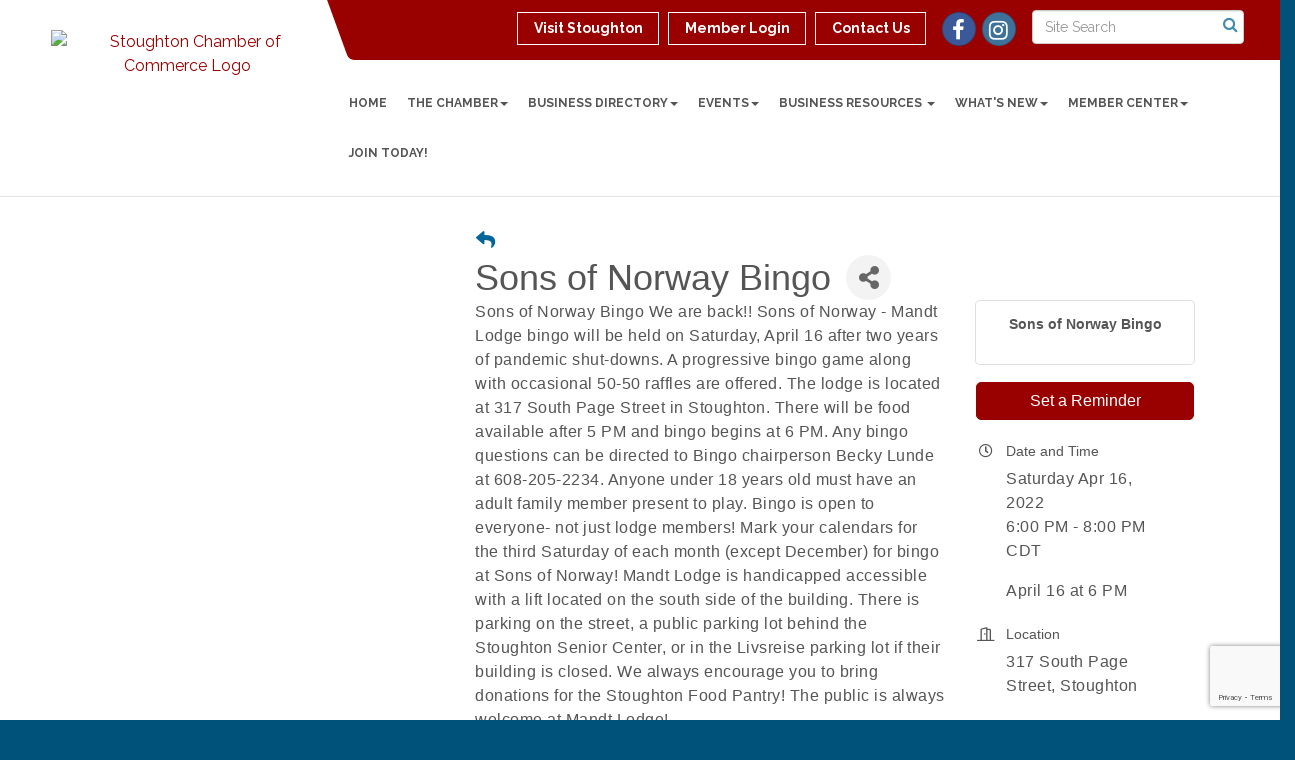

--- FILE ---
content_type: text/html; charset=utf-8
request_url: https://www.google.com/recaptcha/enterprise/anchor?ar=1&k=6LcpNUMUAAAAAB5iVpO_rzGG2TK_vFp7V6SCw_4s&co=aHR0cHM6Ly93d3cuc3RvdWdodG9ud2kuY29tOjQ0Mw..&hl=en&v=PoyoqOPhxBO7pBk68S4YbpHZ&size=compact&anchor-ms=20000&execute-ms=30000&cb=u2enj1i3te1e
body_size: 50411
content:
<!DOCTYPE HTML><html dir="ltr" lang="en"><head><meta http-equiv="Content-Type" content="text/html; charset=UTF-8">
<meta http-equiv="X-UA-Compatible" content="IE=edge">
<title>reCAPTCHA</title>
<style type="text/css">
/* cyrillic-ext */
@font-face {
  font-family: 'Roboto';
  font-style: normal;
  font-weight: 400;
  font-stretch: 100%;
  src: url(//fonts.gstatic.com/s/roboto/v48/KFO7CnqEu92Fr1ME7kSn66aGLdTylUAMa3GUBHMdazTgWw.woff2) format('woff2');
  unicode-range: U+0460-052F, U+1C80-1C8A, U+20B4, U+2DE0-2DFF, U+A640-A69F, U+FE2E-FE2F;
}
/* cyrillic */
@font-face {
  font-family: 'Roboto';
  font-style: normal;
  font-weight: 400;
  font-stretch: 100%;
  src: url(//fonts.gstatic.com/s/roboto/v48/KFO7CnqEu92Fr1ME7kSn66aGLdTylUAMa3iUBHMdazTgWw.woff2) format('woff2');
  unicode-range: U+0301, U+0400-045F, U+0490-0491, U+04B0-04B1, U+2116;
}
/* greek-ext */
@font-face {
  font-family: 'Roboto';
  font-style: normal;
  font-weight: 400;
  font-stretch: 100%;
  src: url(//fonts.gstatic.com/s/roboto/v48/KFO7CnqEu92Fr1ME7kSn66aGLdTylUAMa3CUBHMdazTgWw.woff2) format('woff2');
  unicode-range: U+1F00-1FFF;
}
/* greek */
@font-face {
  font-family: 'Roboto';
  font-style: normal;
  font-weight: 400;
  font-stretch: 100%;
  src: url(//fonts.gstatic.com/s/roboto/v48/KFO7CnqEu92Fr1ME7kSn66aGLdTylUAMa3-UBHMdazTgWw.woff2) format('woff2');
  unicode-range: U+0370-0377, U+037A-037F, U+0384-038A, U+038C, U+038E-03A1, U+03A3-03FF;
}
/* math */
@font-face {
  font-family: 'Roboto';
  font-style: normal;
  font-weight: 400;
  font-stretch: 100%;
  src: url(//fonts.gstatic.com/s/roboto/v48/KFO7CnqEu92Fr1ME7kSn66aGLdTylUAMawCUBHMdazTgWw.woff2) format('woff2');
  unicode-range: U+0302-0303, U+0305, U+0307-0308, U+0310, U+0312, U+0315, U+031A, U+0326-0327, U+032C, U+032F-0330, U+0332-0333, U+0338, U+033A, U+0346, U+034D, U+0391-03A1, U+03A3-03A9, U+03B1-03C9, U+03D1, U+03D5-03D6, U+03F0-03F1, U+03F4-03F5, U+2016-2017, U+2034-2038, U+203C, U+2040, U+2043, U+2047, U+2050, U+2057, U+205F, U+2070-2071, U+2074-208E, U+2090-209C, U+20D0-20DC, U+20E1, U+20E5-20EF, U+2100-2112, U+2114-2115, U+2117-2121, U+2123-214F, U+2190, U+2192, U+2194-21AE, U+21B0-21E5, U+21F1-21F2, U+21F4-2211, U+2213-2214, U+2216-22FF, U+2308-230B, U+2310, U+2319, U+231C-2321, U+2336-237A, U+237C, U+2395, U+239B-23B7, U+23D0, U+23DC-23E1, U+2474-2475, U+25AF, U+25B3, U+25B7, U+25BD, U+25C1, U+25CA, U+25CC, U+25FB, U+266D-266F, U+27C0-27FF, U+2900-2AFF, U+2B0E-2B11, U+2B30-2B4C, U+2BFE, U+3030, U+FF5B, U+FF5D, U+1D400-1D7FF, U+1EE00-1EEFF;
}
/* symbols */
@font-face {
  font-family: 'Roboto';
  font-style: normal;
  font-weight: 400;
  font-stretch: 100%;
  src: url(//fonts.gstatic.com/s/roboto/v48/KFO7CnqEu92Fr1ME7kSn66aGLdTylUAMaxKUBHMdazTgWw.woff2) format('woff2');
  unicode-range: U+0001-000C, U+000E-001F, U+007F-009F, U+20DD-20E0, U+20E2-20E4, U+2150-218F, U+2190, U+2192, U+2194-2199, U+21AF, U+21E6-21F0, U+21F3, U+2218-2219, U+2299, U+22C4-22C6, U+2300-243F, U+2440-244A, U+2460-24FF, U+25A0-27BF, U+2800-28FF, U+2921-2922, U+2981, U+29BF, U+29EB, U+2B00-2BFF, U+4DC0-4DFF, U+FFF9-FFFB, U+10140-1018E, U+10190-1019C, U+101A0, U+101D0-101FD, U+102E0-102FB, U+10E60-10E7E, U+1D2C0-1D2D3, U+1D2E0-1D37F, U+1F000-1F0FF, U+1F100-1F1AD, U+1F1E6-1F1FF, U+1F30D-1F30F, U+1F315, U+1F31C, U+1F31E, U+1F320-1F32C, U+1F336, U+1F378, U+1F37D, U+1F382, U+1F393-1F39F, U+1F3A7-1F3A8, U+1F3AC-1F3AF, U+1F3C2, U+1F3C4-1F3C6, U+1F3CA-1F3CE, U+1F3D4-1F3E0, U+1F3ED, U+1F3F1-1F3F3, U+1F3F5-1F3F7, U+1F408, U+1F415, U+1F41F, U+1F426, U+1F43F, U+1F441-1F442, U+1F444, U+1F446-1F449, U+1F44C-1F44E, U+1F453, U+1F46A, U+1F47D, U+1F4A3, U+1F4B0, U+1F4B3, U+1F4B9, U+1F4BB, U+1F4BF, U+1F4C8-1F4CB, U+1F4D6, U+1F4DA, U+1F4DF, U+1F4E3-1F4E6, U+1F4EA-1F4ED, U+1F4F7, U+1F4F9-1F4FB, U+1F4FD-1F4FE, U+1F503, U+1F507-1F50B, U+1F50D, U+1F512-1F513, U+1F53E-1F54A, U+1F54F-1F5FA, U+1F610, U+1F650-1F67F, U+1F687, U+1F68D, U+1F691, U+1F694, U+1F698, U+1F6AD, U+1F6B2, U+1F6B9-1F6BA, U+1F6BC, U+1F6C6-1F6CF, U+1F6D3-1F6D7, U+1F6E0-1F6EA, U+1F6F0-1F6F3, U+1F6F7-1F6FC, U+1F700-1F7FF, U+1F800-1F80B, U+1F810-1F847, U+1F850-1F859, U+1F860-1F887, U+1F890-1F8AD, U+1F8B0-1F8BB, U+1F8C0-1F8C1, U+1F900-1F90B, U+1F93B, U+1F946, U+1F984, U+1F996, U+1F9E9, U+1FA00-1FA6F, U+1FA70-1FA7C, U+1FA80-1FA89, U+1FA8F-1FAC6, U+1FACE-1FADC, U+1FADF-1FAE9, U+1FAF0-1FAF8, U+1FB00-1FBFF;
}
/* vietnamese */
@font-face {
  font-family: 'Roboto';
  font-style: normal;
  font-weight: 400;
  font-stretch: 100%;
  src: url(//fonts.gstatic.com/s/roboto/v48/KFO7CnqEu92Fr1ME7kSn66aGLdTylUAMa3OUBHMdazTgWw.woff2) format('woff2');
  unicode-range: U+0102-0103, U+0110-0111, U+0128-0129, U+0168-0169, U+01A0-01A1, U+01AF-01B0, U+0300-0301, U+0303-0304, U+0308-0309, U+0323, U+0329, U+1EA0-1EF9, U+20AB;
}
/* latin-ext */
@font-face {
  font-family: 'Roboto';
  font-style: normal;
  font-weight: 400;
  font-stretch: 100%;
  src: url(//fonts.gstatic.com/s/roboto/v48/KFO7CnqEu92Fr1ME7kSn66aGLdTylUAMa3KUBHMdazTgWw.woff2) format('woff2');
  unicode-range: U+0100-02BA, U+02BD-02C5, U+02C7-02CC, U+02CE-02D7, U+02DD-02FF, U+0304, U+0308, U+0329, U+1D00-1DBF, U+1E00-1E9F, U+1EF2-1EFF, U+2020, U+20A0-20AB, U+20AD-20C0, U+2113, U+2C60-2C7F, U+A720-A7FF;
}
/* latin */
@font-face {
  font-family: 'Roboto';
  font-style: normal;
  font-weight: 400;
  font-stretch: 100%;
  src: url(//fonts.gstatic.com/s/roboto/v48/KFO7CnqEu92Fr1ME7kSn66aGLdTylUAMa3yUBHMdazQ.woff2) format('woff2');
  unicode-range: U+0000-00FF, U+0131, U+0152-0153, U+02BB-02BC, U+02C6, U+02DA, U+02DC, U+0304, U+0308, U+0329, U+2000-206F, U+20AC, U+2122, U+2191, U+2193, U+2212, U+2215, U+FEFF, U+FFFD;
}
/* cyrillic-ext */
@font-face {
  font-family: 'Roboto';
  font-style: normal;
  font-weight: 500;
  font-stretch: 100%;
  src: url(//fonts.gstatic.com/s/roboto/v48/KFO7CnqEu92Fr1ME7kSn66aGLdTylUAMa3GUBHMdazTgWw.woff2) format('woff2');
  unicode-range: U+0460-052F, U+1C80-1C8A, U+20B4, U+2DE0-2DFF, U+A640-A69F, U+FE2E-FE2F;
}
/* cyrillic */
@font-face {
  font-family: 'Roboto';
  font-style: normal;
  font-weight: 500;
  font-stretch: 100%;
  src: url(//fonts.gstatic.com/s/roboto/v48/KFO7CnqEu92Fr1ME7kSn66aGLdTylUAMa3iUBHMdazTgWw.woff2) format('woff2');
  unicode-range: U+0301, U+0400-045F, U+0490-0491, U+04B0-04B1, U+2116;
}
/* greek-ext */
@font-face {
  font-family: 'Roboto';
  font-style: normal;
  font-weight: 500;
  font-stretch: 100%;
  src: url(//fonts.gstatic.com/s/roboto/v48/KFO7CnqEu92Fr1ME7kSn66aGLdTylUAMa3CUBHMdazTgWw.woff2) format('woff2');
  unicode-range: U+1F00-1FFF;
}
/* greek */
@font-face {
  font-family: 'Roboto';
  font-style: normal;
  font-weight: 500;
  font-stretch: 100%;
  src: url(//fonts.gstatic.com/s/roboto/v48/KFO7CnqEu92Fr1ME7kSn66aGLdTylUAMa3-UBHMdazTgWw.woff2) format('woff2');
  unicode-range: U+0370-0377, U+037A-037F, U+0384-038A, U+038C, U+038E-03A1, U+03A3-03FF;
}
/* math */
@font-face {
  font-family: 'Roboto';
  font-style: normal;
  font-weight: 500;
  font-stretch: 100%;
  src: url(//fonts.gstatic.com/s/roboto/v48/KFO7CnqEu92Fr1ME7kSn66aGLdTylUAMawCUBHMdazTgWw.woff2) format('woff2');
  unicode-range: U+0302-0303, U+0305, U+0307-0308, U+0310, U+0312, U+0315, U+031A, U+0326-0327, U+032C, U+032F-0330, U+0332-0333, U+0338, U+033A, U+0346, U+034D, U+0391-03A1, U+03A3-03A9, U+03B1-03C9, U+03D1, U+03D5-03D6, U+03F0-03F1, U+03F4-03F5, U+2016-2017, U+2034-2038, U+203C, U+2040, U+2043, U+2047, U+2050, U+2057, U+205F, U+2070-2071, U+2074-208E, U+2090-209C, U+20D0-20DC, U+20E1, U+20E5-20EF, U+2100-2112, U+2114-2115, U+2117-2121, U+2123-214F, U+2190, U+2192, U+2194-21AE, U+21B0-21E5, U+21F1-21F2, U+21F4-2211, U+2213-2214, U+2216-22FF, U+2308-230B, U+2310, U+2319, U+231C-2321, U+2336-237A, U+237C, U+2395, U+239B-23B7, U+23D0, U+23DC-23E1, U+2474-2475, U+25AF, U+25B3, U+25B7, U+25BD, U+25C1, U+25CA, U+25CC, U+25FB, U+266D-266F, U+27C0-27FF, U+2900-2AFF, U+2B0E-2B11, U+2B30-2B4C, U+2BFE, U+3030, U+FF5B, U+FF5D, U+1D400-1D7FF, U+1EE00-1EEFF;
}
/* symbols */
@font-face {
  font-family: 'Roboto';
  font-style: normal;
  font-weight: 500;
  font-stretch: 100%;
  src: url(//fonts.gstatic.com/s/roboto/v48/KFO7CnqEu92Fr1ME7kSn66aGLdTylUAMaxKUBHMdazTgWw.woff2) format('woff2');
  unicode-range: U+0001-000C, U+000E-001F, U+007F-009F, U+20DD-20E0, U+20E2-20E4, U+2150-218F, U+2190, U+2192, U+2194-2199, U+21AF, U+21E6-21F0, U+21F3, U+2218-2219, U+2299, U+22C4-22C6, U+2300-243F, U+2440-244A, U+2460-24FF, U+25A0-27BF, U+2800-28FF, U+2921-2922, U+2981, U+29BF, U+29EB, U+2B00-2BFF, U+4DC0-4DFF, U+FFF9-FFFB, U+10140-1018E, U+10190-1019C, U+101A0, U+101D0-101FD, U+102E0-102FB, U+10E60-10E7E, U+1D2C0-1D2D3, U+1D2E0-1D37F, U+1F000-1F0FF, U+1F100-1F1AD, U+1F1E6-1F1FF, U+1F30D-1F30F, U+1F315, U+1F31C, U+1F31E, U+1F320-1F32C, U+1F336, U+1F378, U+1F37D, U+1F382, U+1F393-1F39F, U+1F3A7-1F3A8, U+1F3AC-1F3AF, U+1F3C2, U+1F3C4-1F3C6, U+1F3CA-1F3CE, U+1F3D4-1F3E0, U+1F3ED, U+1F3F1-1F3F3, U+1F3F5-1F3F7, U+1F408, U+1F415, U+1F41F, U+1F426, U+1F43F, U+1F441-1F442, U+1F444, U+1F446-1F449, U+1F44C-1F44E, U+1F453, U+1F46A, U+1F47D, U+1F4A3, U+1F4B0, U+1F4B3, U+1F4B9, U+1F4BB, U+1F4BF, U+1F4C8-1F4CB, U+1F4D6, U+1F4DA, U+1F4DF, U+1F4E3-1F4E6, U+1F4EA-1F4ED, U+1F4F7, U+1F4F9-1F4FB, U+1F4FD-1F4FE, U+1F503, U+1F507-1F50B, U+1F50D, U+1F512-1F513, U+1F53E-1F54A, U+1F54F-1F5FA, U+1F610, U+1F650-1F67F, U+1F687, U+1F68D, U+1F691, U+1F694, U+1F698, U+1F6AD, U+1F6B2, U+1F6B9-1F6BA, U+1F6BC, U+1F6C6-1F6CF, U+1F6D3-1F6D7, U+1F6E0-1F6EA, U+1F6F0-1F6F3, U+1F6F7-1F6FC, U+1F700-1F7FF, U+1F800-1F80B, U+1F810-1F847, U+1F850-1F859, U+1F860-1F887, U+1F890-1F8AD, U+1F8B0-1F8BB, U+1F8C0-1F8C1, U+1F900-1F90B, U+1F93B, U+1F946, U+1F984, U+1F996, U+1F9E9, U+1FA00-1FA6F, U+1FA70-1FA7C, U+1FA80-1FA89, U+1FA8F-1FAC6, U+1FACE-1FADC, U+1FADF-1FAE9, U+1FAF0-1FAF8, U+1FB00-1FBFF;
}
/* vietnamese */
@font-face {
  font-family: 'Roboto';
  font-style: normal;
  font-weight: 500;
  font-stretch: 100%;
  src: url(//fonts.gstatic.com/s/roboto/v48/KFO7CnqEu92Fr1ME7kSn66aGLdTylUAMa3OUBHMdazTgWw.woff2) format('woff2');
  unicode-range: U+0102-0103, U+0110-0111, U+0128-0129, U+0168-0169, U+01A0-01A1, U+01AF-01B0, U+0300-0301, U+0303-0304, U+0308-0309, U+0323, U+0329, U+1EA0-1EF9, U+20AB;
}
/* latin-ext */
@font-face {
  font-family: 'Roboto';
  font-style: normal;
  font-weight: 500;
  font-stretch: 100%;
  src: url(//fonts.gstatic.com/s/roboto/v48/KFO7CnqEu92Fr1ME7kSn66aGLdTylUAMa3KUBHMdazTgWw.woff2) format('woff2');
  unicode-range: U+0100-02BA, U+02BD-02C5, U+02C7-02CC, U+02CE-02D7, U+02DD-02FF, U+0304, U+0308, U+0329, U+1D00-1DBF, U+1E00-1E9F, U+1EF2-1EFF, U+2020, U+20A0-20AB, U+20AD-20C0, U+2113, U+2C60-2C7F, U+A720-A7FF;
}
/* latin */
@font-face {
  font-family: 'Roboto';
  font-style: normal;
  font-weight: 500;
  font-stretch: 100%;
  src: url(//fonts.gstatic.com/s/roboto/v48/KFO7CnqEu92Fr1ME7kSn66aGLdTylUAMa3yUBHMdazQ.woff2) format('woff2');
  unicode-range: U+0000-00FF, U+0131, U+0152-0153, U+02BB-02BC, U+02C6, U+02DA, U+02DC, U+0304, U+0308, U+0329, U+2000-206F, U+20AC, U+2122, U+2191, U+2193, U+2212, U+2215, U+FEFF, U+FFFD;
}
/* cyrillic-ext */
@font-face {
  font-family: 'Roboto';
  font-style: normal;
  font-weight: 900;
  font-stretch: 100%;
  src: url(//fonts.gstatic.com/s/roboto/v48/KFO7CnqEu92Fr1ME7kSn66aGLdTylUAMa3GUBHMdazTgWw.woff2) format('woff2');
  unicode-range: U+0460-052F, U+1C80-1C8A, U+20B4, U+2DE0-2DFF, U+A640-A69F, U+FE2E-FE2F;
}
/* cyrillic */
@font-face {
  font-family: 'Roboto';
  font-style: normal;
  font-weight: 900;
  font-stretch: 100%;
  src: url(//fonts.gstatic.com/s/roboto/v48/KFO7CnqEu92Fr1ME7kSn66aGLdTylUAMa3iUBHMdazTgWw.woff2) format('woff2');
  unicode-range: U+0301, U+0400-045F, U+0490-0491, U+04B0-04B1, U+2116;
}
/* greek-ext */
@font-face {
  font-family: 'Roboto';
  font-style: normal;
  font-weight: 900;
  font-stretch: 100%;
  src: url(//fonts.gstatic.com/s/roboto/v48/KFO7CnqEu92Fr1ME7kSn66aGLdTylUAMa3CUBHMdazTgWw.woff2) format('woff2');
  unicode-range: U+1F00-1FFF;
}
/* greek */
@font-face {
  font-family: 'Roboto';
  font-style: normal;
  font-weight: 900;
  font-stretch: 100%;
  src: url(//fonts.gstatic.com/s/roboto/v48/KFO7CnqEu92Fr1ME7kSn66aGLdTylUAMa3-UBHMdazTgWw.woff2) format('woff2');
  unicode-range: U+0370-0377, U+037A-037F, U+0384-038A, U+038C, U+038E-03A1, U+03A3-03FF;
}
/* math */
@font-face {
  font-family: 'Roboto';
  font-style: normal;
  font-weight: 900;
  font-stretch: 100%;
  src: url(//fonts.gstatic.com/s/roboto/v48/KFO7CnqEu92Fr1ME7kSn66aGLdTylUAMawCUBHMdazTgWw.woff2) format('woff2');
  unicode-range: U+0302-0303, U+0305, U+0307-0308, U+0310, U+0312, U+0315, U+031A, U+0326-0327, U+032C, U+032F-0330, U+0332-0333, U+0338, U+033A, U+0346, U+034D, U+0391-03A1, U+03A3-03A9, U+03B1-03C9, U+03D1, U+03D5-03D6, U+03F0-03F1, U+03F4-03F5, U+2016-2017, U+2034-2038, U+203C, U+2040, U+2043, U+2047, U+2050, U+2057, U+205F, U+2070-2071, U+2074-208E, U+2090-209C, U+20D0-20DC, U+20E1, U+20E5-20EF, U+2100-2112, U+2114-2115, U+2117-2121, U+2123-214F, U+2190, U+2192, U+2194-21AE, U+21B0-21E5, U+21F1-21F2, U+21F4-2211, U+2213-2214, U+2216-22FF, U+2308-230B, U+2310, U+2319, U+231C-2321, U+2336-237A, U+237C, U+2395, U+239B-23B7, U+23D0, U+23DC-23E1, U+2474-2475, U+25AF, U+25B3, U+25B7, U+25BD, U+25C1, U+25CA, U+25CC, U+25FB, U+266D-266F, U+27C0-27FF, U+2900-2AFF, U+2B0E-2B11, U+2B30-2B4C, U+2BFE, U+3030, U+FF5B, U+FF5D, U+1D400-1D7FF, U+1EE00-1EEFF;
}
/* symbols */
@font-face {
  font-family: 'Roboto';
  font-style: normal;
  font-weight: 900;
  font-stretch: 100%;
  src: url(//fonts.gstatic.com/s/roboto/v48/KFO7CnqEu92Fr1ME7kSn66aGLdTylUAMaxKUBHMdazTgWw.woff2) format('woff2');
  unicode-range: U+0001-000C, U+000E-001F, U+007F-009F, U+20DD-20E0, U+20E2-20E4, U+2150-218F, U+2190, U+2192, U+2194-2199, U+21AF, U+21E6-21F0, U+21F3, U+2218-2219, U+2299, U+22C4-22C6, U+2300-243F, U+2440-244A, U+2460-24FF, U+25A0-27BF, U+2800-28FF, U+2921-2922, U+2981, U+29BF, U+29EB, U+2B00-2BFF, U+4DC0-4DFF, U+FFF9-FFFB, U+10140-1018E, U+10190-1019C, U+101A0, U+101D0-101FD, U+102E0-102FB, U+10E60-10E7E, U+1D2C0-1D2D3, U+1D2E0-1D37F, U+1F000-1F0FF, U+1F100-1F1AD, U+1F1E6-1F1FF, U+1F30D-1F30F, U+1F315, U+1F31C, U+1F31E, U+1F320-1F32C, U+1F336, U+1F378, U+1F37D, U+1F382, U+1F393-1F39F, U+1F3A7-1F3A8, U+1F3AC-1F3AF, U+1F3C2, U+1F3C4-1F3C6, U+1F3CA-1F3CE, U+1F3D4-1F3E0, U+1F3ED, U+1F3F1-1F3F3, U+1F3F5-1F3F7, U+1F408, U+1F415, U+1F41F, U+1F426, U+1F43F, U+1F441-1F442, U+1F444, U+1F446-1F449, U+1F44C-1F44E, U+1F453, U+1F46A, U+1F47D, U+1F4A3, U+1F4B0, U+1F4B3, U+1F4B9, U+1F4BB, U+1F4BF, U+1F4C8-1F4CB, U+1F4D6, U+1F4DA, U+1F4DF, U+1F4E3-1F4E6, U+1F4EA-1F4ED, U+1F4F7, U+1F4F9-1F4FB, U+1F4FD-1F4FE, U+1F503, U+1F507-1F50B, U+1F50D, U+1F512-1F513, U+1F53E-1F54A, U+1F54F-1F5FA, U+1F610, U+1F650-1F67F, U+1F687, U+1F68D, U+1F691, U+1F694, U+1F698, U+1F6AD, U+1F6B2, U+1F6B9-1F6BA, U+1F6BC, U+1F6C6-1F6CF, U+1F6D3-1F6D7, U+1F6E0-1F6EA, U+1F6F0-1F6F3, U+1F6F7-1F6FC, U+1F700-1F7FF, U+1F800-1F80B, U+1F810-1F847, U+1F850-1F859, U+1F860-1F887, U+1F890-1F8AD, U+1F8B0-1F8BB, U+1F8C0-1F8C1, U+1F900-1F90B, U+1F93B, U+1F946, U+1F984, U+1F996, U+1F9E9, U+1FA00-1FA6F, U+1FA70-1FA7C, U+1FA80-1FA89, U+1FA8F-1FAC6, U+1FACE-1FADC, U+1FADF-1FAE9, U+1FAF0-1FAF8, U+1FB00-1FBFF;
}
/* vietnamese */
@font-face {
  font-family: 'Roboto';
  font-style: normal;
  font-weight: 900;
  font-stretch: 100%;
  src: url(//fonts.gstatic.com/s/roboto/v48/KFO7CnqEu92Fr1ME7kSn66aGLdTylUAMa3OUBHMdazTgWw.woff2) format('woff2');
  unicode-range: U+0102-0103, U+0110-0111, U+0128-0129, U+0168-0169, U+01A0-01A1, U+01AF-01B0, U+0300-0301, U+0303-0304, U+0308-0309, U+0323, U+0329, U+1EA0-1EF9, U+20AB;
}
/* latin-ext */
@font-face {
  font-family: 'Roboto';
  font-style: normal;
  font-weight: 900;
  font-stretch: 100%;
  src: url(//fonts.gstatic.com/s/roboto/v48/KFO7CnqEu92Fr1ME7kSn66aGLdTylUAMa3KUBHMdazTgWw.woff2) format('woff2');
  unicode-range: U+0100-02BA, U+02BD-02C5, U+02C7-02CC, U+02CE-02D7, U+02DD-02FF, U+0304, U+0308, U+0329, U+1D00-1DBF, U+1E00-1E9F, U+1EF2-1EFF, U+2020, U+20A0-20AB, U+20AD-20C0, U+2113, U+2C60-2C7F, U+A720-A7FF;
}
/* latin */
@font-face {
  font-family: 'Roboto';
  font-style: normal;
  font-weight: 900;
  font-stretch: 100%;
  src: url(//fonts.gstatic.com/s/roboto/v48/KFO7CnqEu92Fr1ME7kSn66aGLdTylUAMa3yUBHMdazQ.woff2) format('woff2');
  unicode-range: U+0000-00FF, U+0131, U+0152-0153, U+02BB-02BC, U+02C6, U+02DA, U+02DC, U+0304, U+0308, U+0329, U+2000-206F, U+20AC, U+2122, U+2191, U+2193, U+2212, U+2215, U+FEFF, U+FFFD;
}

</style>
<link rel="stylesheet" type="text/css" href="https://www.gstatic.com/recaptcha/releases/PoyoqOPhxBO7pBk68S4YbpHZ/styles__ltr.css">
<script nonce="zktLx_zF14AR5So2l06VmA" type="text/javascript">window['__recaptcha_api'] = 'https://www.google.com/recaptcha/enterprise/';</script>
<script type="text/javascript" src="https://www.gstatic.com/recaptcha/releases/PoyoqOPhxBO7pBk68S4YbpHZ/recaptcha__en.js" nonce="zktLx_zF14AR5So2l06VmA">
      
    </script></head>
<body><div id="rc-anchor-alert" class="rc-anchor-alert"></div>
<input type="hidden" id="recaptcha-token" value="[base64]">
<script type="text/javascript" nonce="zktLx_zF14AR5So2l06VmA">
      recaptcha.anchor.Main.init("[\x22ainput\x22,[\x22bgdata\x22,\x22\x22,\[base64]/[base64]/[base64]/KE4oMTI0LHYsdi5HKSxMWihsLHYpKTpOKDEyNCx2LGwpLFYpLHYpLFQpKSxGKDE3MSx2KX0scjc9ZnVuY3Rpb24obCl7cmV0dXJuIGx9LEM9ZnVuY3Rpb24obCxWLHYpe04odixsLFYpLFZbYWtdPTI3OTZ9LG49ZnVuY3Rpb24obCxWKXtWLlg9KChWLlg/[base64]/[base64]/[base64]/[base64]/[base64]/[base64]/[base64]/[base64]/[base64]/[base64]/[base64]\\u003d\x22,\[base64]\\u003d\\u003d\x22,\x22KcOWe8KgYMKCdsOjEgxLW8OJw4LDtMOowp7CpcKHbVFybMKAekdPwrDDmsK/wrPCjMKqPcOPGCN8VAYOY3tScsO6UMKZwrzCpsKWwqgow67CqMOtw6N7fcOeZ8OjbsOdw6k0w5/ChMOdwpbDsMOswrc5JUPCmHzChcORWnnCp8K1w6/DjSbDr2jCp8K6wo1FJ8OvXMOEw5nCnybDngZ5wo/Dl8K7UcO9w5fDrsOBw7RBGsOtw5rDjsOMN8KmwqZQdMKAVhHDk8Kqw7LCoScSw7fDvsKTaE3DsWXDs8K7w5V0w4otIMKRw55cUMOtdx3ClsK/FC/CmnbDizhZcMOKZVnDk1zCliXClXPCvlLCk2oyd8KTQsK/wqnDmMKlwrDDuBvDinfCslDClsKIw60dPCnDuyLCjCXCuMKSFsOIw5FnwosXZsKDfFFhw51WYGBKwqPCusOQGcKCNAzDu2XCkMOdwrDCnSdqwofDvU7Di0AnECDDl2cHfAfDuMOkNcOFw4olw7MDw7E/[base64]/DsMOXWMKFflFsUk0nw4tfU8KNwqrDnGVTEMKjwoAjw5MiDXzCs11fe1oRADvClGtXagXDmzDDk3low5/DnU1Fw4jCv8KrU2VFwp/CiMKow5Fww7l9w7RRUMOnwqzCigbDmlfCrkVdw6TDonDDl8Ktwr4Uwrk/YMK5w6nCucOtwqBAw7gvw5nDmDjCsjtwbR/CqcOnw6fCg8KVE8OOw4nDrXjDh8ObRsKuHl0Fw43Ch8O4MUsdMsKXeTBGwqozwpIxwqwhYsOSK3zChMKPw55JbcKPZAtOw5k+w4bCrzh3UcOVIW/Cn8KlGlTCo8O+EEhxw6Fhw6wyVsKbw5PDv8OKDMOXVxlbw4zDocO0w5s2HMK2wr0aw5nDgA5eX8OwcA7DjMOEWzLDoFHCsXDCq8K/wpPCtsKwKWfCq8OTDj8twqMUOwwkw5Qvc0nCuUPDsiYnHsOXWcKzw6nDlUnDlsO6w43DpnPDg0jDlnnClcK5w6Zew5QeLXgACsKpwqLCmRDCi8KNwqjCqD5+MWt3VSnDnUd6w7DDiAZYwpZRL3/CqMKRw6nChMK/dnTDojvCqsK9JsOEI0kBwozDk8O9wq/CmEo2JsOaEcKFwovChyjCnWbDnVnCswrCozNUJcKTCHFgETM2wrpsW8OJw6V4FMKRRj0AWFTCmz7ChMK0BAbCsiFGJcKYGETDk8OvAETDksO/YcOvMQgLw4nDu8OAUGzDpsOWXx7Djntjw4Buw6Bsw4IcwpMtwpQ9WEnDvW/[base64]/LMOmwqzDpcOkYMKXw4B8wpIESsOawpskYsKcI0oWC2BpwpzCmcOpwoPCiMOlCSQnwoE1cMK8SzbCp0bCl8K0wqAmJXwewpVIw4lbPMOPCMOLw68LdlZldwjCpsO/asO1VcKOO8Orw7sTwoMFwqrChcKJw44+GWjCjcKhw5k/M0zDjsOkw5bCu8Oew4BPwqFFckbDhSDCjQPCp8Oyw73ColIiWMK0wqjDoVBbARzCtx0GwrJLGcKCcX9fRGfDh1Bvw7VBwo/DlADDs08owqF4FkXCmVDCqcOYwp92ZVvDjMK0wpbCiMOSw7gAdMKiVSDDkMO9OQ5Lw6w7azVUQsOOCsKCM3fDtB8dYEHCn19vwp53FWrDvMO9AsOFwp3DqEDCscODw6jCl8KwPTYVwrDCsMK/woxZwpBOCMK1LsOhTcOQw658w7fDlTvCksKxLzbCmjbDuMKPOEbDhcOpbcKtw7DCicOLw6w2wq1wPUDDucORZxMQw4jDjyjCkHXDqm4bPAR6wrPDvXc8FGPDiBbDhcOFam5Rw6l4Ngk6aMKecMOiIl/CpnHDkMOvw4EPwoFWVVFpw6oWw7LCuCXClUMSO8OgEX8jwr1te8KZHMOMw4XClmxgwp1Bw7vChWDDlk7DlMO7KXXDvQvCjyppw4opfy/DrMKdwrEzE8Otw5/DuXLCqnrCmx1Xd8OQd8KnWcOZBQYLPWdowpc3wpPCriISHMO0wp/DvsKpwoYyecOAO8Knw7Acw6kQJcKrwonDpwDDhhDCi8OSNwLCkcONTsK1wrTCsEEGOz/[base64]/[base64]/Dj0cjDMKvwogew5rDuSRkw45PQ8K2w5rCgsOeDALDjG5HwovCkmpxwpZLVFnDrAjChcKOw4TDmT7CqAjDpzVbT8K6wpXCtMKcw4HCjjo/[base64]/CoMKGwpfCssORwoVNX3oFHEZ2TmlZPsODw5TDnlLDoWsiw6J+w77DqsK/w6I2w7HCrcOLWRcAw6AhTMKJen3DssK4NcKtbGpXw7HDlRPDgcKWTmMsPsOIwrPDqgAOwoHCp8Osw6BOw6rCkANkC8KREcOfEELDlsKqfWRewpgCcsOzKX3DlkNywrMFwqIWwqV4TF/CuxzCkSzDsAbDqjbDmcOFMHpGTCVhwr3DtF8kwqPCv8OYw702wr7DpcOgTXIAw6JewoN6VsK0DnjCoWjDssK/RFFhH1XDlMKifSLCqVQcw4cHw6saJi8cPmfCmMKkf2TCtcKWScK2SMKlwqdLe8KuSVw7w63DlHHDtiAdw6UPZy1kw59Rwo7Dh0HDtyxlVxRowqbDrcOSw6F8wpEWO8K0wqZ/[base64]/woDCj8OUwqBdwqrCrBjDkSBpMgvCizLDj8KLw7R9wpjCjzvCpiljwr3CkMKrw5XCnx89wozDmHjCs8O5aMO4w6jCh8K1wpDDhGoWwodCwrXChsOuHsKawprCvzouIVB9VMKVwqtMBA8CwpxHR8Kkw7XDusObNQvDicONXMOJbcKaKWMWwqLCkcKXZXHChsKtLV3CnMK/[base64]/w63CqVLCrhHCrcK4wrh7C8OOPsK0PgbCrcKVVMKrw7Brw5vCrU9iwqoPDEzDuClRw6EkPiBDZ1nCmcOhwqTDu8OzQzB/wr7CmE0jaMKpAw94w41+wpHCkUDDpnHDq0DDpMKqwqMKw61awpLCjcOmGMOrejnCn8KlwqYaw4kRw5J9w55kw6gEwp9kw5oPCXpnw6diL3IVQDnChzkzwp/DvcOkw6rCgMKPW8ORDsObw4V0wqtEWEHCjx01PHMAwpDDnyodw77Dt8KFw6M0BAlwwrjCjMKWal/ChMKyB8KUaArCt2sKCynDhcKxSWB+bsKdIWjDi8KBe8KJUyHDmUQwworDq8OLA8OlwrvDqhXDq8KBVlDClUlFw79lwopEwoNpfcOTW1sJVRouw5YbMSfDtMKHWsORwrXDmsKQwqBYADXDnkXDr2p/fBTDtMOPNsKtwqITUcK+NcK8RcKawoQsXz0ZVDHCiMK5w5cLwqfCg8K+w5M2wrdfw6tBEcKXw71ja8KXw55mW0nDiURWPh3DqF3CsB9/w4HCsUHClcKxw5TDgGYYd8OzCzApXsKlaMOswo7ClsOtw4cgw7/Ch8OaWFXDrEZEwp3DkklYY8K0wrN5wqTCkxvCvQddNhVjw6PDgMOBw5lIwrIqw43DhMKTGzTDtcK/woYiwrUHEMOASyrCi8O7wqXChMOtwqDDvUw3w6bDj0AQw6MyGhzDvMOpL3YffSwIZsOOYMK4Q1pQBMOtw4rDl1ktwrMMHxTDhGpFwr3CtnTDgcOcJgt4w7bCklhTwr3CoiBEekrDqxXChT/Ch8OVwqXCkcOWT3nCjiPDqMOZJBdKwojCiXFFw643bcK4MsOoZRhmwopyfcKcF2UtwrUowq3DpsKwS8K9dVrCtxbCjwzDiFDDv8KRw6PDpcOFw6R5L8OZLjF4ZlQPLCzCuHrCrBfCuVjDl34nRMKaGMKGwqDChR/DsFzDpMKcWC3Dk8KqOsO1wp/DhMKlTMOkEsKqw6YAP101w4LDmn/[base64]/Cx/DjG3CrMOjPDTDmMKUwq/ClybDmARUYSsuLFXCmEHDjMKrXRtcwrDDksKNIQhmLsKaNE0gwoJjw7FbOsOJw5TCvAorwq0KN1zDsx/Di8OFwpAtFMOHVcOlwq4EaizDusKJw4XDu8KXw73Ct8KfezrCq8KNR8O2wpQgIQRYAQDDkcKkwrXDs8OYwpTDqTUsM215GBPCncKqFsOxesKKwqPCiMOYw7QSbsOARsOFw4HDosO7w5PCvWAgZ8KoJRUfHcKIw7UcOsKwWMKYw7zCksK/RyZsNm3DgsOCeMKZDxc9SWDDgcOxED4JMmIawqVPw41WK8OQw5lOw63DgHptSE/DqcKHwoB/w6YPLDlHw5fDrMKjS8KmcjHDpcOow6zCgsKPw7nDpMKRwqLDpw7DosKNw4s/wqnDlMK2IyfDtQB1V8O/wp/CrMKKw5lfw6pTDcOewqVnRsO+QMOKw4DDhSlSw4PCmMKYWMOCwo01Bl4cwrVtw6jCtsKvwqbCuCXCv8O6dgPDs8OvwoHDqh4Vw4ZbwqhsWsOKw7AHwrzCvSYIXDtvw5DDh37CkFcqwrsowoLDgcKcK8KlwoErw5pAdcOjw4p+wrgswp/[base64]/[base64]/Dh8K1LD9LX8OYwo7CuQ7DhMKnCVt0w5ADwqvDm3DDqllXV8O+w53DtcK8Y0HCj8OBWnPCscKQaCbCpMOvf3vCp1YlNMKcZMOLwqbCjcKMwr/CmHzDscK8wq5WdsOQwo9PwpnCmk3CsCzCn8KSGxPDoAvChMOsDWnDrsOkw5TCq0RCE8OoVSfDs8KnXsO9dMKow5E0wpNewqXClMKzwqbDk8KXwqIAwqjCkcOfwp3DgkXDnFtELCQdaRFUw6gKOMOpwo97wqXDlVQxA2rCo0ETw507wqdlw43DnzjDmnoYw6/DrH4ewqbCgCLDuzQawrJ2w55fw4wDai/[base64]/DuMO/[base64]/DqjIiw6TDvMK6woLDtEnCkcKdw4jDqcOOesKyOBIVAMOlf0ZHbmEvw5hMw6/DtRPCvWPDmMOJDQfDpw/DjcKaCcKjw43CjsO5w7Qpw5jDqEzCrGExSm8yw7zDiBjDjcOiw4rCq8KldcOwwqULOgVswpArEkN7Dj1yHMOxIiDDvMKWaSsJwo4Ow7fDssKQUsKcbznClCxMw60QD3/Ck3A5WMOVw7TDiGHCrQQmYMOlL1RTwovCkHoOw7NpVcKYwqLDnMOiCsKAwp/DhF7Dp0Zmw4tTwpzDssOZwrtJJsKiw7PCksKRw6Iwe8KJXMOTOmzDoD7CtMKkwqNCY8OvGcKdw4MSLcKfw7PCilYvw7nCiirDgAITOS9Tw44oasKlw4/Dg1fDlsO5wpPDkgsaAcOdWMKNJ37DoCHCtR4sNBjDnkxaBsOfCQTDr8OCwpR3O1bCjzvDsQPCssOJNMKoEMKww4DDv8O4wqc4DlxLwqLCmsOZNMOdAxg7w7hAw7PDmyg7w6XChcK7w7/CpcKgw4E+UHxHB8KWQsKYw6fDvsKQExDDqMK2w6w5dsK4wrlTw5UBw7PCpsOyCMKYKz5ZdsKvNBLCicKmcWp7wq1KwoNyYMKSScOSW0low5MBwr/DjsKkRnDChsKfw6bCvXotA8OARUMdJcOeChHCpMOFUsK8T8KJL27CpivCg8Kwew8bYwtRwoJtdSFLw4/CmgDDomTClBHDhypGLMOuJXMdw656woHDi8Kcw4jDjcKtazlOw5fDhHcLw6EUHWZ6bAPDmkPDkE/DrMOkw7QAwoXDksKCwqMdBFN8CcOuw7HCqnXDr27Cp8KHMsKKwqTDlnHDpMKyesKCwoZKAkI/[base64]/DiyYgBwLClhdDw4LDoMOMCG8QEw92w4fClMOcw54ySMOtQsOuP3MawpTDjsOJwobCkMO+YDbCgcO2w7N1w6PCq0cxEcOGwrtHLyLDmcOlO8OEOnfCpWsMSkB5QsOYZsObw7stI8Orwr3CniZaw4DCk8O7w7/Dk8KAwqbCs8OVYcKEQ8Obw45uU8KBwoFVO8Oew5rCu8K2QcKdwow4CcKwwo0lwrjCucKVI8OkLXXDlz8KTsKdw7kTwowxw59Uw7F3wpvCp3QHR8KoG8KcwpQYwpXDlsOWDMKOcn7DoMKLw4nCksKCwokHAMKDw4fDmAk/M8KDwpUcenZoYcOfwp1iThRMwpckw4FlwofCssO0w4Ntwqsgw5vDngsKScKrw77DjMKTw7rDtFfChMK3MRc8w4E5acKkwrB3c0zCmW7Dpk9HwrPCogTDrV7DkMKbQsOHw6JHw7fCjArCtU3Dh8O/IgzDvMKzVcK2w4vCmXtDGizCkMOxZwPCq1hOwr7DjcK9UmLDusKZwoIYwqAEG8KibsKLXXLCmlDCpzotw7FQZmvCjMKzw4zCucODw7LCncOVw6Mawqw3wpzCmMOowqzCjcOiw4Iww5/Cq0/Ch3N0w4jDv8Kbw7PDncOTw5/DmcK3VEDCkcK5Sl40NMK3P8KzXi7CpMKJwqocw4nDo8KQworDuRZeaMKWHcKiwoHCnMKcNjHClBhCw4nDm8KswqnDncKiw5E+wpkowr/DgcOqw4TClMKGGMKBHjnDt8KzEcKPdGvChcK+NnDCsMOYYUTClMKsbMOARsOPwrQmw5QPwqFNwo/DpCvCvMO2S8O2w5nDoBXDnioYFBfCmWUPe1XDnD3CjGLCojXDusK/wrNyw4TCpsOYwpl8w5gZASktwqd2H8KodcK1McKhwq9fw6Mfw5jDjDLDl8KOSsKGw5rCu8Oaw6w/YDPCtz/CqcKtwrDCpHpCcR1Vw5JoBsKjwqdUdMOHwrRowqVXUsOFNgpZwrDDv8KZLMOOw6FJYgfClgHCiAXCt38ZQDTCq2zDj8O3b10kw6JnwozCg05yRyA4RsKaPxHCn8O2eMObwo91YsONw5o3w7vDo8OFw70FwogTw5YBWsKaw7Y5FUTDmjhPwogmwq/[base64]/DvxhpWVZ1HD5KA8K2w5pyblvDssKxLcKJMDrCoB3DoCXDkMKhw4nCpTbCqcK8wr7CrsOAA8OHJsOhb2TCgVsXNcKQw7XDjsKKwr/DiMKWw79swrgrw5/Di8KfGMKUworChU3CpMKHSk3DtsOSwoc3Yi3CmcKiEsOVAMKkw7zCvMKBexvCu2PCq8KOw5U5wrZSw45mXHUrZjdjwpTDljTDqwJMYh9iw68jUCAjI8OjGTl1w4gxDAIswrEjX8KDa8KiVD/DjH3DtsKCw7/Du2XDosOyeTYuB0DDisKawq3DicKqZcKUKsOaw7DDtFzDvMKDXxbCusO7KcOLwojDpMOPej7CkgfDrVnDncKBfcO8YMKMU8KxwrpxJcO6wqHCmsO3RCfCjXEiwqnCiHQnwqdyw6jDicOOw4EQKcOnwr/DmhbDsWTDg8KTLUdmZsO3w5vDhcKbNXNVw67ChsKXwpdIb8Ojw7XDk1dVw5TDsxA2wpHDuTUlwpV5MsK/wqwIw6xHc8KwTkjCq3ZDVMK9wqrDi8OMw5DCvsOvw698YjDChcO3wpXCvDZiVsOzw4REZcOkw7ZKRMOZw7PDkA5Ewp5Nw5HCtnxcfcOsw67DtcO0PcOKwprCi8KYLcOHwpzCoT4ORlQDXgTCjsOZw41BGcOUDiVUw4DDrUbDmxXDn3EHbcKFw7E/XMK+wqVjw6vDjsOdE37Dh8KMdH/[base64]/wpV3wqfCgUHCkk/CkiLDmhrDrDd3I8KeVMOWRhjDnSPDgBU5F8KawrfCvsKAw5c9UcOKPMOlwoDCsMKyCEvDv8OHwrQVwoBHw5/[base64]/DksKPw6/CkMOBX8O9LcOZw5/Ct8Omw4bDiyHCt8KMw4vDmMKyWG4qwrHCgMOLwo3DpHFow5vDlcK2w57CrgdTw6hDJMO0VzTCm8Okw5cmG8K4JWLDhFlCCHotXsK2w5JnBy3DkTXDgCpJY1s7RWnDjsOEwqTDonrCkHpxNh0mw78SLFBuwqvCgcKqw7pOw7Z0wqnDjcK+w697w50+w7/CkA3CqBPDncKkw63DiGLCll7DtsKGwq0hwpFvwqd1DsKQwp3DgicuccKMw5JDasK6GMK2d8KjI1JqasKZGcOaelM4aEFKw4Fxw4bDj3ciWsKlBVoKwrFzHnzCgx/DjsOawpc3w7rCkMO1wp7DoVLDll4nwrJ3fMOvw6Riw7nDhsOrIcKTw5PCkRcow5ZFH8Kiw64IZlMPw47Dv8KaHsOtw7YaXADCk8O9ZcKpw53Dv8OAw4tOIMOxwoHChsO/e8KGVC3DtMORwpbDuQ/DuTfDr8K5w6fDpMKuasOwwrzDmsOZXCLDq2/Dsy/[base64]/[base64]/DqMK2BH7DqQrDvhLCrRMbKcKZEgjDlDJ+wpxgw693w5bDriAdw59uw6/ClMOQw597wrnCtsKVFDoqAsKJd8OLRMKVwpXCgHfCnCnChzg2wrfCrxPDh04dEcKQw7DCpcKGw7vCl8OIw6bCrMOJdcOewqrCkg/DtQ7DoMKLEMKLacOWPVBrw6PCllTDr8OLDcO4bcKdHyglWcOgTsOGUjLDvkBwe8Kww7/DkcOzw6TCu3cJw40lw7N/w45dwrvDlxnDny8Ew7TDhQLDn8OVfRA4w4hfw6ZHwpY/[base64]/CnyZ+SsOrw7ZmCcOEfGF2w5/[base64]/DisKIw6LCo8ONK2fChT4MA8OEKTvCscOdEsOzQFXCmsOgesOiJ8KPw6DDkiMbwoEsw5/CjMKlwrc3N1nDl8OTw7B1NwZ6woROH8OwYQzCrsO+EUd9w7/DvVoaGsOrQkXDq8OWw7PCtwnCnmDCjsODwqPCuWgBEMOpOWHCj3LDncKqw5ZUwpLDq8ObwpAjHGzDngQCwqEmNsOcanldeMKZwoVWbcOfwr/DgMOOERrClsO8w5jCnjrDsMKbw7HDt8OtwpoowpZCVWJww4bDuQMafMOjw7jCrcK0GsOEwovDlMO3woEMTw84NsKlZ8KowpsAe8ORIsODIMOOw6PDjF/CrlLDr8KzwrTCuMKKw75McsOqw5PDtl1GXy7CjQVnwqcdwrV7wp7CtlHDrMO8w5vDvwlwwoXCm8OyZw/CucOLw454wqrCqztaw75FwrJQw55Bw5DDuMO2fMOswq03wpcHCMK6HsO9WSrChmPDj8OPd8KAUsKCwolPw5l/[base64]/wokRPRHCpnU2VsK4X8KWWMKiI8KwYsOfw4dMJFDDvMO8VMOkARt1D8OMw4RRw53DvMKrwpcYwo/DkcOAw7/[base64]/Do1UkGsKsLE7CgsKtwoQgwonDonPDkFJ5w7lgRivDl8KVMcOzw4TCmBZVRyMmRMKmSMK3LQrCqMOCE8KQw69wWcKaw49sXcKSwpwtZUnDv8OWw6TCqsOtw5gRU0FkwojDnEwWc33CpQF/wo5vwoTDpSkmwo8uQhdCw4Rnwo3Dl8KZwoDDmDJSw409G8KswqYHAMKhw6PCrsKgWMO/[base64]/DscKlw5oywp0aw7PCnsK3MAcMCi7DqyhQfsO3f8O8cX7CjsO8Xnpow4bCmsO/w5jCm2fDt8KsY30Mwq1/wpPDu0rDmMK4w7vCgMKgwrTDjsKXwqpma8K6X11HwoozaFZXw5cSwpDCrsOrw5dNNMOreMOjJsOFGGPDkhTDl0IfwpXCk8ODcBglW0rDjWwQGV3CnsKqakXDk37DsVnCunoDw7t9VCvDiMOiacKBw4XCv8KSw5rCilcmKsKvXxLDrsKiw4bDiy7Cn1/Ci8O9ZMOnUMKCw7R5wr7CuA9FIXd6w79Twrd3cFNPIGtTwpNJwrxsw57ChnpXHS3CtMKDwroMw51Aw73DjcK4w6LDisOPQcO/[base64]/[base64]/Ct8OEw7BSBx0HwrA/[base64]/CqApPwqdDbFQgKRE2w692wpfDoUYyesOmO0XCkiPCmQLCtMKqbcKsw5R6eyciwpAFX08ZScOkc08ywojDpwR/wrFxa8KEPyAyAcOlw4PDoMO4wo/DnsOVYMO7wqomZsOGw4rDoMOrw4/CgxkPWSrDvUY+w4DCjUjDgQsDw4UEMcOnwqfDsMOAw4rCi8OKKU3DgCEdw6fDs8O4I8O4w5IWw7jDr37DgGXDrVjCk3lndMOTVC/DhjZJw7bDoWcawp4yw5gtbmfCg8OvMsK/DsKaTsO1P8K5RsOjdhZ+HsKcbcOOR2lew5bCv1DCjijChWfCuHPDnmJVw44qPsOJeH4UwobDoChmAXTCh3EJwoLCiEDDjcKzw5jChUhTw4vCvF4ewoLCp8OowoHDpsK1EWjCkMKxPmIpwocCwoNswojDrhvCmA/[base64]/[base64]/fRrCq8OFwpkNwowZwqPDoEfCiMOsw6zCpRTDkcK9wp7DksKzF8OTa15uw5/CjRImW8OewrvDlcOcw6LCgcKHTMOzw7/Ds8KUMsOIwpbDhcK4wrvDklAWPEkrw6fDoh7Cklo9w5EYKRhpwrMfZMO4w68kw4vDssOBI8KEHlB+SUXCtcO4Dwl2VMKKwoJtPcOIw6PCiikdc8O5G8KMw6DCixDDusORw7xZK8O9w47Dtzx7wrLCpsOLwoppMht2KcOVSQPDj005w6h7w6XChivDmSbCucKuwpZSwr/DoDPCuMKIw6PCmD3CgcOLMMOswpAvAmvClcKVEDZ3woM6w5TCrMKMwrzDnsOMNMOhwpkbbmHDnMOUfcO5QcOKasKow73CkS7CmcOFw5jCok04C00HwqNzRxDDksK4DnNgIn5Fw49kw7DCisOMHTLCn8OvL2fDpsO9w47Ci0bCj8K1asKHLcK9wqlLwqoSw5/DriPCsl7Cg8Kzw5RAdm5xDMKrwoPDr13DlcKnATPDoyQpwojDpcOnw5IdwrvCoMOGwqHDlDHDiXonDD/Cjx4AP8KiesOmw5Aye8KPU8OgNXoAw7vChsO0OzvDksKUwq4PDEHDn8OSwp1cwoczcsOmIcKWTRfChUw/bsKjw5bClwojbcK2PsOcw6ttcsOywrAQRX8OwrQQL2jCqsOBw51AYgDDoXBRBBfDpz4nOsOcwojCtzEZw4LCnMKtwoEVFMKsw6PDq8OwO8Kiw6PCmRXDgBEvUsKKwrA9w6hROsKJwrtBZcKyw5vCunZIPhbDqQJOUmdGw4nCon/CnMKKw4DDpilAPcKbexvCtVHDiCLDixrDhjXDjMK5w5DDvCh7wqo7ZMOEwqvCgj7CmMOMXMOvw73DtQIHb1DDq8O8wqrCmWkmM0zDlcKzf8KYw51Nwp/DgMO2Y0bCumfDvhzDuMK1wrzDolpEUcOIF8O9AcKAwpVPwpDChQzDicOgw444I8KPYcKlT8KAXMKaw4ZAw71owpEkUcOGw7jDuMKXw4xfwqvDusOZw4Jqwos6wpMJw4jDo3dMw5sAw4rCsMKWwofCmC/CtgHChzbDmAPDlMOywpvDsMKhwolfLwgWGVBAdHXCiSDDgcO6w4vDm8KCQsKLw5E2NB3CvkM1bw/DmlRCTMOdbsK3fhzDj2PCsTLCsUzDqSHDucOfKXBcw5nDjsOTfDzCt8OUMsOjwph/wqfDsMKSwrLCssOew6nDhMOUMcKwdFXDsMK1TVdDw4nDh3vCg8KBBMOiw7ZYwo3CpcOTw7sjwqnCu30WPMOkw58QFXoOUnxOc3AzacOBw4BBKgzDokTCgDsVMV7Ct8OAw6pITE9MwoNdf1tcIzQgw6kjw4VVwpMIwp/[base64]/[base64]/CpFplJALChHrCnMKNPFPDmEE/w6fCq8KCw6DDmGPDn08mw6/[base64]/DrsKQw5zDnxRRFW97BMOWcsK0UcKSeMKRSBNowoluwowMwp58NgvDmwkgIsKPMcKtw4wywq7Cq8K9Z03Cv0kJw7UiwrXCl3hTwoVHwpUVIUfDiWhOJUgNw7PDm8OCDMKUME3Dr8ODwrNPw7/Dt8OEB8KmwrREw5gWGE0Iwq9rFA/Cuw/Cs3jDk0zDlWbDhFJgwqPCljTDt8OEwozCjA3ChcOCQQFYwrx3w7MGwpPDpMOPCjV1wqIkwol9c8KQBsKtXcOubHVqS8K/HjTDlcOfdcKBWiRywpfDqcOww4PDg8KCHVgDw58aDxrDtF/DpMOUDcOpwqnDmizDr8Oaw6Blw6M9wrJSwqZiwrPCkyJVw6g4TzxUwrbDrsKqw73CtsKtwrTDjMKKw5I3X2Q+acKuw6wxQEdwOhRnNUDDsMKAwpEFMMKVwpkQZsKbXmrCmB3DtcKYwo3Dt0EBw4TCnAp7QcKzworDrGEuCsOHQ3/DqMKfw5HDucKjE8O5dsOewoXCuR/[base64]/[base64]/[base64]/[base64]/CujDCj8OJwqM/[base64]/[base64]/wq3DvcKREALClcOow5cAHcKwBhPDtknDscOiw7DDsA7CqMKoUDLDnzLDqDlMSMOVw6glwrNnw6klwoAgwq04PyNICHYQfsKCw4rCjcKWZUzClljCp8OAw5FKw67CgcKCET/CgiVaQMOJO8OeBTXDswRzM8OqMDbCk0fDpXAXwphCVFLDrwVKw50bZAPDm0TDpcONTDnDmHjComvDm8OhBVIoMlEgwrZkw54owr9RQCF9w63CgcKZw7zDkj46wrYcwq/DmMOUw4Qrw4DDs8OzeXUnwrpYbSpyw7XCjVJKYsOjwozChmxBRmPChGJPwoLCpWxkw5zCp8OfZndEBAjDoj3DjhotY2x9woV2w4E/MsObw6bCt8KBflYewqFeeQTCt8OZw6wCw75nw5nCgUrCisOsPTvCpyJqUsOsfV3DoA8HeMKdw6RrFlxuQMO9w4ZhIMKeHcObAlx+H0zCh8OVZMOBYHnCvcOYORTClxjCmxQqw6DDkVkxZMOfwq/Dm3wpJDsSw43DjcO7OBMYKsKJCMKow5rDvH3DvsOBaMONwpJxw7XDrcK+w6jDolbDpQHDusOew67Du0/Ct0TChsKpw44cw5lnwrFiDhARw4vDtMKbw7MMwonDucKPYMOrwrMIKsKGw7xNHWbCvmFew4tCw7cJwo44w5HCjsO2O2XCjV3Duh/CiQDDg8KJwq7CtcOWWMO0UMOYaA5cw4NKw7bDmH7DusOpAcOlw7tyw53DgyRBDybDlhvCrCtgwozDvTMcK2TDv8KQfDlnw6FvaMKpFG/CsBB4B8Kaw5V3w6rDmsKCTjvDiMKuwpxbJ8OvcV7DkjIdwpRbw7VTKVUZwpLDsMOFw5MiLEljNhHCkcK4N8KXW8Omw7RFKTwdwqo/w6vCqGkHw4bDj8KQB8O4AcOVMMKqZHDCuWtLAlDCv8Kxw6xPFsO9w4TCt8KnYF/CvArDq8OkNsKNwo4zwp/CjMOBwqvDkMKLP8Oxw6jCokg/[base64]/DsMO7w4R6BFLCnMKHZUTDhsK0wr06wrZRwqMDWUDCr8OOacK2Z8KfInZjwoTCswpxDkjDgnBddcKQDQwpwqrCrMK6QnHDr8KTZMK1w5/CscKbBMKiw7NjwqnDucKwDsOQw7rDiMKcTsKdJ13CnBHDhhEic8Kaw6bCp8OUw6Zew7o8FcKOw7BNayvDhioRNcKVI8KFVUICw700Q8O0ZsOgwoLDl8K8w4R/aBPDr8O6w73Dm07CvTjDt8OsHsKZwqLDj2zDgG3Dsk/Cm3Akw6gqSsO6wqDCo8O5w4MxwqLDv8OhdDpzw6dTYsOgZjp4woY8w4fDjlpQUGjCijXCocKnw6RbT8O1wpIuw7Q/w4fDnMKaP3Fbw6nCu28TQMKbOMK+A8O0wpvCgAglbsKkwoLChMOwG1Rdw5zDsMOWwr5Fb8Ouw7nCszlGTnrDuTTDvMOkw5I/w6rDiMKYwo/[base64]/CqMKrMBdKwqXDuwB0GnXDsV/CugkcwodzwpPDusOwGyxxwp8FPsOWFAnDtHVAecOnwpfDpgHCksKQwowuSBDCt3xzQXTCsmwtw4HCmWFZw6/CiMKNbW7ChsOiw5HDsyV1Kzs8w5t1JmvCg0gJwoTDscKXw5nDgDLCiMOCdkjCt0zChktPFAUYw5BZQcO/AsK+w4jDvSHDvWnDn3FEc3Qywr8uH8KKwoRxw5EJZFFlF8OWZFTCn8KXWUEkwrDDmUPCkGjDni7Co3xmYEQ4w7lsw43CnGbCuF/DrsOswpoUw47DlFkyM1N4wrvCgSAAMho3BSnCn8Kaw7E7wpxmw58YAsOUOcK3w6JewpMZaSLDs8O6w5Ntw4bCtgsowrUHZsKcw4DDvcKrOsKibVHCvMKrw7bDjn5RTUMbwqsJDcK4DsKcaD/CksOCw6nDi8KhK8OzM3kICkcCwqXCqDwSw6/Cu13CkH0Vwo/CjcOqw67DiXHDrcKUAHckPsKHw4TCm2Z9wqHDhsOawq3CtsK2OizDiEBpLTlsfxXDjFbCrGfDiHJ8wqUNw4TDiMO7WmkDw5TDo8O3wqY/[base64]/U2TCm8K+WzPChXQSwqspGcOEeMKDw7HDpMOYw5FPw6LDiDXCncKxw4jCrkIVwq/[base64]/w75TTcOkwoo+Nm9+WiDDuGLCsWkwWsOdw7InVMKwwoFzBTrCmzA4w4rDhsOVIMKLV8KHMMOiwrjCncOnw4cRwoZoTcO9blDDp3Zxw6HDgQ7DrBEmw6IeEMOdwpd/[base64]/CmCXClj7Dsm0Lw4hCwpbCiH7DvQQFSsObZgYBwr7CrMKWGgjCghbCocOQwqMwwoswwqkMYCTDhxjCrMKlwrFlwrs6NlcYwpMMG8OyYMO3bcOGwqNsw4bDoSAnw7DDs8KMQRLCm8K3w7t0worCg8K/T8OoYlzCvAHDpCTCoUvCmhvDmVpLwqluwqHDkMO5w6sCwrs6I8OkIS16w4PDssO+w5nDmEBLw6Y5w6/CtMOqw61bdn3CkMKdUsOCw70iw7fCrcKFCMKpF197w7g1DHshw5jDkWbDuRfChMKPw4AIBEHDtcK+eMOuwp1KGXPCpsKpZ8KnwoDCt8O9QsKWKC4NS8O0MTIIwqnCusKNE8OKw78eOsKtR00gU0FZwr0EScOqw7/CjEbCpiLDjn4vwojCnsOrw4PCisO1G8KGa3sMw6omw5E5JsKXw7NPIid2w5lAYhUzCMOIw4/Cm8OpbsKUwqXCtgTDgjLCuSXDjB1rS8Ksw7MQwrY0w6Q9woBBw7bCvQHDgH5LIkdlei7DvMOvTMOCeHPClMKvw5BCIwcdJsOFwpc7JWoxwpsEZcKuwqddXFDDpWHCncK3w7xgc8KaGsOrwpTCjsK4woMmSsKke8OZPMKQw7UfAcOfMRt9DsKuLk/Dj8OYw5gAIMOtD3vDlsKtwqvCsMKvwrc3IVdGLUsPwoXCviYaw4keZVrDryXDmMKTMcOew5TCqlpEZEzCvXPDlWDCtsOiPsKKw5DCohbCpinDmMO3Yk00dsODPcK3dicqCxhhwrvCrnNIw5rCk8K7wog7w5TCjcKaw7ImN1QtDsORw6/DgT58PsOdbTEFBC5Fw5giEcOWwqTDmRBZZ2RtDMOAwpMlwq4nwqDCv8O7w68GcsO7YMKCGi/[base64]/[base64]/ChMOjIcOUw7xDO8ObDcKCQTBUwoHCmMKFDcKHFcKoV8OQUsOUOsK7BXUSOsKew7kcw7fCm8K7w65iCCbChcOfw67CuzdnNhI9wobCglcyw77DrnfDs8Kswr5BewbCtcKYOADDp8KGYk/[base64]/DnRYFUMOFFMO0EsKLw7cPDDHDg8OQw4TCo8Khw6fCiA7CsjLCmjjDum7CgEbCucOJwqHDvEDCnEdLTsKRwrTCkSLCtFvDkUIxw6A5wpTDisKzwpLDgBYtb8Osw5zDg8KBQ8OUwovDgsKWw4/ChQB5w5dHwohBw7pAwo/CvDByw7xKAFDDtsOvOxTCmmHDk8ObRcOMw6EZw74dPsOMwqPDusOKLRzDrWQyDiPDpCBwwoZmw57CjWAPKl7CvRsJIsKOEEcrw58MGBZww6LDisK8CBZSw7wPw51pw4UmI8OyaMOUw4fCjMKrwp/Cg8Obw5dkwq/CoCdOwofDvA3DocKLKTvCpmjDrsOpDcO1Aw0Rw5MGw6h8O0vCox15wpo8wqNrGFcSdMO/[base64]/JiYMwqzCvVXDiwnCocOYwqIqwo87wq/DpsK9w7wvUsOwwqbCvsOMNifCgDfCu8K0wrtuw7QOw503NWfCqGYPw40TNTfCr8OqOsOWS2DCkkYSJsOywrsjbm0oHcOYw67Cvw01wq/ClcK8wojDhMOVAlhoRcOCw7/CpcOTQHzChcK/w67DgHXCgMOywr/DpsKywrJRbCPCv8KZfcO3UTrClcKiwpfClW4nwpnDlUogwo7CsDI7woTCvMKIw7J2w70QwpPDiMKFGsOuwp3Dq3dCw5EywrlZw4PDt8Krw74Xw7AxLcOgOhHDsVHDpMOEw6g7w6MVw6g4w5oZaghDKMKWGMKYw4UAM0LDiQ/DssOjdlAsJMKhHUhYw4QSw7rDisO9w4zCncKxV8Kyd8ORDEbDhMKoGcOww5zCg8OQK8OdwqTDnXbCo3/DrSzDgRgRJ8KLN8O5WT3Dp8KjDlcDwobCkT7CiXsuwqDDrMKOw6olwqrCqsOWLcKRNsK+NMOFwrEJMDzCgHl8ISXCgMO8R1s6GMKdwpk/[base64]/aWbCgMOdc8K3w7XDqlvDs0PDocOIwq/CnTxmI8KYwqTCribClHDCh8KOwpjDnsOhZHZtIl7DuUMJVhlFacOLwpXCtGptRElhaxrCpcK0bMKxeMOUEsK9IMOhwpVqMlvCj8OrWlLDnsKbw5wVDMOLw5NGw6/CjHFkw6vDgWMNM8O0W8OCesOXZFnCrH/DuABAwq/DphfCpl83AFPDqsKtEsKcWDLDuj17N8KDw4ttNx7CuCRNwpBuwrnCgcO7wr0oXkXCkxrDviAJw6vCkSoAwr7CmFpIwoPDjndFwpTCqh0pwpRXw5cewq87w4NXw59iH8Ohwr7CvBbCncORYMKoPMK+wrHCrzp7SHIuVMKew6zCosOtH8KuwptKwpgDDS9bwqzCsXUyw5/[base64]/Dtn0KfcOGw5vCgFpOwqjCjwNjRRXCl1nDshx3w4BbR8OIdTpQw7MkCUpiwrjCsk/DvsOgw5IIN8OhPMKCN8Kdw4dgHMKAw7TCuMOmJMORwrDCh8KqPwvDp8KowqFiAUjDpW/CuCNeTMKhWFFiwofCkn7DjMOfO07CpWNVw7cfwqXDqcKHwrPClMKZU3/Ct3fChcKew63CqsOyY8O4w6UYwrTCh8O7IlB5fRc4MsKkwrjCr3rDhmXCjzoLwoM+wqDCi8OnD8K3Kw7DslMoYcOkwrrCgFIrQnMiw5bDiTxHw7F2Y1vCrjTCmXdfPcK4w4/Cm8Kfw5U0DHjDiMOBwprCicOEDMOOScOYf8Kkw6jDt1nDoyPCscO/F8KGEwPCtXZRL8OWwr4LH8OkwolsHsKww6pTwp5SMcOBwq/DosKFCTgow7LClsKgHTzDpFjCp8OuDDrDngF5LWxqw7zCqV3DkhTDpjBJd3vDr2HCmkAXfgwXwrfDssOkeh3Cm2YNSwtCacK/wqvDrUQ4w5YDw6lyw70pw63DssK5MHDCisKGw448w4DDpGM7wqBZFnRTfVjClDfCtHQQwrgxB8O1Xzhxw6bDrMORwq/DmXxcPsOJwqxGSFB0wr7CtsKgw7TDgsOuw57DlsOPw5PDhsOGW2Vxw6rCjw9wMQDDh8OAGsK+w7jDlsOmw7wWw4rCvcKXwoTCgcKOXXfCoS81w7/CkXrCim3DosOpw5k+WMKVEMK/NlDChisAw4/DkcOMwohkw7nDscKjwpDDlmEvLMOowp7CicKww49LQMO/cUXCicOlJXzDncKNe8K4WwRbeGMDw5thBj9SYcOjYcK3w5nCrsKLw6gIT8KSScK9EDIOD8KCw43DhEDDkF/DrnzCr3JoG8KKZ8Obw5Faw5A8wpJrPwfCtMKgahHCncKRd8KGw61iw7l/[base64]/Cum8Ew43CsMOuw7bCmlB+wobDmA14wo7CoDF3wrkeZcKDwrdRAMK1w7kedzwxw6fDhm9oIVQyOMK/wrFDUiQsPMK7FC3CgMKOB3PDsMK2DMOre3vDv8KzwqZwG8KYwrdNwrrDrC9/w6TChyXDg0XCmsObw5/[base64]/[base64]/LX5Zw55BUVHDisKJZAzDlEd0dsOJwpbDtsO4w6fDqsOYwr4vw4vDh8OrwqEIw4HCosKwwpzCqsK0Xjc3w5/[base64]/CiMKwwqIZAsKURBXDgi7CpQ3CvRHDulgZw7fDl8KSCiMqw6hDTMOJwpUMV8OsR2pbccOwI8O3bcOcwqfDk0PChFgqCcOeNzzDucKcwpTDg0NkwpJBDcO+BcKVwqs\\u003d\x22],null,[\x22conf\x22,null,\x226LcpNUMUAAAAAB5iVpO_rzGG2TK_vFp7V6SCw_4s\x22,0,null,null,null,0,[21,125,63,73,95,87,41,43,42,83,102,105,109,121],[1017145,188],0,null,null,null,null,0,null,0,1,700,1,null,0,\[base64]/76lBhnEnQkZnOKMAhk\\u003d\x22,0,0,null,null,1,null,0,1,null,null,null,0],\x22https://www.stoughtonwi.com:443\x22,null,[2,1,1],null,null,null,0,3600,[\x22https://www.google.com/intl/en/policies/privacy/\x22,\x22https://www.google.com/intl/en/policies/terms/\x22],\x22AsjajxvRphn5E6bPemjDR9UYt0leUgCEiP0BDkcOAZA\\u003d\x22,0,0,null,1,1768702579037,0,0,[208,213],null,[90],\x22RC-mWKovClQHNgAIA\x22,null,null,null,null,null,\x220dAFcWeA7heMLfq7AGMcB57lsjVJ0sEtepkVtxJN0imWG1F2kPHyPfTaaZ3MObO9rupVn8FD-NLKSpRT1h2CuCMxQBA4w-NiFy7w\x22,1768785378838]");
    </script></body></html>

--- FILE ---
content_type: text/html; charset=utf-8
request_url: https://www.google.com/recaptcha/enterprise/anchor?ar=1&k=6LcpNUMUAAAAAB5iVpO_rzGG2TK_vFp7V6SCw_4s&co=aHR0cHM6Ly93d3cuc3RvdWdodG9ud2kuY29tOjQ0Mw..&hl=en&v=PoyoqOPhxBO7pBk68S4YbpHZ&size=compact&anchor-ms=20000&execute-ms=30000&cb=xeu1wncazcu4
body_size: 49036
content:
<!DOCTYPE HTML><html dir="ltr" lang="en"><head><meta http-equiv="Content-Type" content="text/html; charset=UTF-8">
<meta http-equiv="X-UA-Compatible" content="IE=edge">
<title>reCAPTCHA</title>
<style type="text/css">
/* cyrillic-ext */
@font-face {
  font-family: 'Roboto';
  font-style: normal;
  font-weight: 400;
  font-stretch: 100%;
  src: url(//fonts.gstatic.com/s/roboto/v48/KFO7CnqEu92Fr1ME7kSn66aGLdTylUAMa3GUBHMdazTgWw.woff2) format('woff2');
  unicode-range: U+0460-052F, U+1C80-1C8A, U+20B4, U+2DE0-2DFF, U+A640-A69F, U+FE2E-FE2F;
}
/* cyrillic */
@font-face {
  font-family: 'Roboto';
  font-style: normal;
  font-weight: 400;
  font-stretch: 100%;
  src: url(//fonts.gstatic.com/s/roboto/v48/KFO7CnqEu92Fr1ME7kSn66aGLdTylUAMa3iUBHMdazTgWw.woff2) format('woff2');
  unicode-range: U+0301, U+0400-045F, U+0490-0491, U+04B0-04B1, U+2116;
}
/* greek-ext */
@font-face {
  font-family: 'Roboto';
  font-style: normal;
  font-weight: 400;
  font-stretch: 100%;
  src: url(//fonts.gstatic.com/s/roboto/v48/KFO7CnqEu92Fr1ME7kSn66aGLdTylUAMa3CUBHMdazTgWw.woff2) format('woff2');
  unicode-range: U+1F00-1FFF;
}
/* greek */
@font-face {
  font-family: 'Roboto';
  font-style: normal;
  font-weight: 400;
  font-stretch: 100%;
  src: url(//fonts.gstatic.com/s/roboto/v48/KFO7CnqEu92Fr1ME7kSn66aGLdTylUAMa3-UBHMdazTgWw.woff2) format('woff2');
  unicode-range: U+0370-0377, U+037A-037F, U+0384-038A, U+038C, U+038E-03A1, U+03A3-03FF;
}
/* math */
@font-face {
  font-family: 'Roboto';
  font-style: normal;
  font-weight: 400;
  font-stretch: 100%;
  src: url(//fonts.gstatic.com/s/roboto/v48/KFO7CnqEu92Fr1ME7kSn66aGLdTylUAMawCUBHMdazTgWw.woff2) format('woff2');
  unicode-range: U+0302-0303, U+0305, U+0307-0308, U+0310, U+0312, U+0315, U+031A, U+0326-0327, U+032C, U+032F-0330, U+0332-0333, U+0338, U+033A, U+0346, U+034D, U+0391-03A1, U+03A3-03A9, U+03B1-03C9, U+03D1, U+03D5-03D6, U+03F0-03F1, U+03F4-03F5, U+2016-2017, U+2034-2038, U+203C, U+2040, U+2043, U+2047, U+2050, U+2057, U+205F, U+2070-2071, U+2074-208E, U+2090-209C, U+20D0-20DC, U+20E1, U+20E5-20EF, U+2100-2112, U+2114-2115, U+2117-2121, U+2123-214F, U+2190, U+2192, U+2194-21AE, U+21B0-21E5, U+21F1-21F2, U+21F4-2211, U+2213-2214, U+2216-22FF, U+2308-230B, U+2310, U+2319, U+231C-2321, U+2336-237A, U+237C, U+2395, U+239B-23B7, U+23D0, U+23DC-23E1, U+2474-2475, U+25AF, U+25B3, U+25B7, U+25BD, U+25C1, U+25CA, U+25CC, U+25FB, U+266D-266F, U+27C0-27FF, U+2900-2AFF, U+2B0E-2B11, U+2B30-2B4C, U+2BFE, U+3030, U+FF5B, U+FF5D, U+1D400-1D7FF, U+1EE00-1EEFF;
}
/* symbols */
@font-face {
  font-family: 'Roboto';
  font-style: normal;
  font-weight: 400;
  font-stretch: 100%;
  src: url(//fonts.gstatic.com/s/roboto/v48/KFO7CnqEu92Fr1ME7kSn66aGLdTylUAMaxKUBHMdazTgWw.woff2) format('woff2');
  unicode-range: U+0001-000C, U+000E-001F, U+007F-009F, U+20DD-20E0, U+20E2-20E4, U+2150-218F, U+2190, U+2192, U+2194-2199, U+21AF, U+21E6-21F0, U+21F3, U+2218-2219, U+2299, U+22C4-22C6, U+2300-243F, U+2440-244A, U+2460-24FF, U+25A0-27BF, U+2800-28FF, U+2921-2922, U+2981, U+29BF, U+29EB, U+2B00-2BFF, U+4DC0-4DFF, U+FFF9-FFFB, U+10140-1018E, U+10190-1019C, U+101A0, U+101D0-101FD, U+102E0-102FB, U+10E60-10E7E, U+1D2C0-1D2D3, U+1D2E0-1D37F, U+1F000-1F0FF, U+1F100-1F1AD, U+1F1E6-1F1FF, U+1F30D-1F30F, U+1F315, U+1F31C, U+1F31E, U+1F320-1F32C, U+1F336, U+1F378, U+1F37D, U+1F382, U+1F393-1F39F, U+1F3A7-1F3A8, U+1F3AC-1F3AF, U+1F3C2, U+1F3C4-1F3C6, U+1F3CA-1F3CE, U+1F3D4-1F3E0, U+1F3ED, U+1F3F1-1F3F3, U+1F3F5-1F3F7, U+1F408, U+1F415, U+1F41F, U+1F426, U+1F43F, U+1F441-1F442, U+1F444, U+1F446-1F449, U+1F44C-1F44E, U+1F453, U+1F46A, U+1F47D, U+1F4A3, U+1F4B0, U+1F4B3, U+1F4B9, U+1F4BB, U+1F4BF, U+1F4C8-1F4CB, U+1F4D6, U+1F4DA, U+1F4DF, U+1F4E3-1F4E6, U+1F4EA-1F4ED, U+1F4F7, U+1F4F9-1F4FB, U+1F4FD-1F4FE, U+1F503, U+1F507-1F50B, U+1F50D, U+1F512-1F513, U+1F53E-1F54A, U+1F54F-1F5FA, U+1F610, U+1F650-1F67F, U+1F687, U+1F68D, U+1F691, U+1F694, U+1F698, U+1F6AD, U+1F6B2, U+1F6B9-1F6BA, U+1F6BC, U+1F6C6-1F6CF, U+1F6D3-1F6D7, U+1F6E0-1F6EA, U+1F6F0-1F6F3, U+1F6F7-1F6FC, U+1F700-1F7FF, U+1F800-1F80B, U+1F810-1F847, U+1F850-1F859, U+1F860-1F887, U+1F890-1F8AD, U+1F8B0-1F8BB, U+1F8C0-1F8C1, U+1F900-1F90B, U+1F93B, U+1F946, U+1F984, U+1F996, U+1F9E9, U+1FA00-1FA6F, U+1FA70-1FA7C, U+1FA80-1FA89, U+1FA8F-1FAC6, U+1FACE-1FADC, U+1FADF-1FAE9, U+1FAF0-1FAF8, U+1FB00-1FBFF;
}
/* vietnamese */
@font-face {
  font-family: 'Roboto';
  font-style: normal;
  font-weight: 400;
  font-stretch: 100%;
  src: url(//fonts.gstatic.com/s/roboto/v48/KFO7CnqEu92Fr1ME7kSn66aGLdTylUAMa3OUBHMdazTgWw.woff2) format('woff2');
  unicode-range: U+0102-0103, U+0110-0111, U+0128-0129, U+0168-0169, U+01A0-01A1, U+01AF-01B0, U+0300-0301, U+0303-0304, U+0308-0309, U+0323, U+0329, U+1EA0-1EF9, U+20AB;
}
/* latin-ext */
@font-face {
  font-family: 'Roboto';
  font-style: normal;
  font-weight: 400;
  font-stretch: 100%;
  src: url(//fonts.gstatic.com/s/roboto/v48/KFO7CnqEu92Fr1ME7kSn66aGLdTylUAMa3KUBHMdazTgWw.woff2) format('woff2');
  unicode-range: U+0100-02BA, U+02BD-02C5, U+02C7-02CC, U+02CE-02D7, U+02DD-02FF, U+0304, U+0308, U+0329, U+1D00-1DBF, U+1E00-1E9F, U+1EF2-1EFF, U+2020, U+20A0-20AB, U+20AD-20C0, U+2113, U+2C60-2C7F, U+A720-A7FF;
}
/* latin */
@font-face {
  font-family: 'Roboto';
  font-style: normal;
  font-weight: 400;
  font-stretch: 100%;
  src: url(//fonts.gstatic.com/s/roboto/v48/KFO7CnqEu92Fr1ME7kSn66aGLdTylUAMa3yUBHMdazQ.woff2) format('woff2');
  unicode-range: U+0000-00FF, U+0131, U+0152-0153, U+02BB-02BC, U+02C6, U+02DA, U+02DC, U+0304, U+0308, U+0329, U+2000-206F, U+20AC, U+2122, U+2191, U+2193, U+2212, U+2215, U+FEFF, U+FFFD;
}
/* cyrillic-ext */
@font-face {
  font-family: 'Roboto';
  font-style: normal;
  font-weight: 500;
  font-stretch: 100%;
  src: url(//fonts.gstatic.com/s/roboto/v48/KFO7CnqEu92Fr1ME7kSn66aGLdTylUAMa3GUBHMdazTgWw.woff2) format('woff2');
  unicode-range: U+0460-052F, U+1C80-1C8A, U+20B4, U+2DE0-2DFF, U+A640-A69F, U+FE2E-FE2F;
}
/* cyrillic */
@font-face {
  font-family: 'Roboto';
  font-style: normal;
  font-weight: 500;
  font-stretch: 100%;
  src: url(//fonts.gstatic.com/s/roboto/v48/KFO7CnqEu92Fr1ME7kSn66aGLdTylUAMa3iUBHMdazTgWw.woff2) format('woff2');
  unicode-range: U+0301, U+0400-045F, U+0490-0491, U+04B0-04B1, U+2116;
}
/* greek-ext */
@font-face {
  font-family: 'Roboto';
  font-style: normal;
  font-weight: 500;
  font-stretch: 100%;
  src: url(//fonts.gstatic.com/s/roboto/v48/KFO7CnqEu92Fr1ME7kSn66aGLdTylUAMa3CUBHMdazTgWw.woff2) format('woff2');
  unicode-range: U+1F00-1FFF;
}
/* greek */
@font-face {
  font-family: 'Roboto';
  font-style: normal;
  font-weight: 500;
  font-stretch: 100%;
  src: url(//fonts.gstatic.com/s/roboto/v48/KFO7CnqEu92Fr1ME7kSn66aGLdTylUAMa3-UBHMdazTgWw.woff2) format('woff2');
  unicode-range: U+0370-0377, U+037A-037F, U+0384-038A, U+038C, U+038E-03A1, U+03A3-03FF;
}
/* math */
@font-face {
  font-family: 'Roboto';
  font-style: normal;
  font-weight: 500;
  font-stretch: 100%;
  src: url(//fonts.gstatic.com/s/roboto/v48/KFO7CnqEu92Fr1ME7kSn66aGLdTylUAMawCUBHMdazTgWw.woff2) format('woff2');
  unicode-range: U+0302-0303, U+0305, U+0307-0308, U+0310, U+0312, U+0315, U+031A, U+0326-0327, U+032C, U+032F-0330, U+0332-0333, U+0338, U+033A, U+0346, U+034D, U+0391-03A1, U+03A3-03A9, U+03B1-03C9, U+03D1, U+03D5-03D6, U+03F0-03F1, U+03F4-03F5, U+2016-2017, U+2034-2038, U+203C, U+2040, U+2043, U+2047, U+2050, U+2057, U+205F, U+2070-2071, U+2074-208E, U+2090-209C, U+20D0-20DC, U+20E1, U+20E5-20EF, U+2100-2112, U+2114-2115, U+2117-2121, U+2123-214F, U+2190, U+2192, U+2194-21AE, U+21B0-21E5, U+21F1-21F2, U+21F4-2211, U+2213-2214, U+2216-22FF, U+2308-230B, U+2310, U+2319, U+231C-2321, U+2336-237A, U+237C, U+2395, U+239B-23B7, U+23D0, U+23DC-23E1, U+2474-2475, U+25AF, U+25B3, U+25B7, U+25BD, U+25C1, U+25CA, U+25CC, U+25FB, U+266D-266F, U+27C0-27FF, U+2900-2AFF, U+2B0E-2B11, U+2B30-2B4C, U+2BFE, U+3030, U+FF5B, U+FF5D, U+1D400-1D7FF, U+1EE00-1EEFF;
}
/* symbols */
@font-face {
  font-family: 'Roboto';
  font-style: normal;
  font-weight: 500;
  font-stretch: 100%;
  src: url(//fonts.gstatic.com/s/roboto/v48/KFO7CnqEu92Fr1ME7kSn66aGLdTylUAMaxKUBHMdazTgWw.woff2) format('woff2');
  unicode-range: U+0001-000C, U+000E-001F, U+007F-009F, U+20DD-20E0, U+20E2-20E4, U+2150-218F, U+2190, U+2192, U+2194-2199, U+21AF, U+21E6-21F0, U+21F3, U+2218-2219, U+2299, U+22C4-22C6, U+2300-243F, U+2440-244A, U+2460-24FF, U+25A0-27BF, U+2800-28FF, U+2921-2922, U+2981, U+29BF, U+29EB, U+2B00-2BFF, U+4DC0-4DFF, U+FFF9-FFFB, U+10140-1018E, U+10190-1019C, U+101A0, U+101D0-101FD, U+102E0-102FB, U+10E60-10E7E, U+1D2C0-1D2D3, U+1D2E0-1D37F, U+1F000-1F0FF, U+1F100-1F1AD, U+1F1E6-1F1FF, U+1F30D-1F30F, U+1F315, U+1F31C, U+1F31E, U+1F320-1F32C, U+1F336, U+1F378, U+1F37D, U+1F382, U+1F393-1F39F, U+1F3A7-1F3A8, U+1F3AC-1F3AF, U+1F3C2, U+1F3C4-1F3C6, U+1F3CA-1F3CE, U+1F3D4-1F3E0, U+1F3ED, U+1F3F1-1F3F3, U+1F3F5-1F3F7, U+1F408, U+1F415, U+1F41F, U+1F426, U+1F43F, U+1F441-1F442, U+1F444, U+1F446-1F449, U+1F44C-1F44E, U+1F453, U+1F46A, U+1F47D, U+1F4A3, U+1F4B0, U+1F4B3, U+1F4B9, U+1F4BB, U+1F4BF, U+1F4C8-1F4CB, U+1F4D6, U+1F4DA, U+1F4DF, U+1F4E3-1F4E6, U+1F4EA-1F4ED, U+1F4F7, U+1F4F9-1F4FB, U+1F4FD-1F4FE, U+1F503, U+1F507-1F50B, U+1F50D, U+1F512-1F513, U+1F53E-1F54A, U+1F54F-1F5FA, U+1F610, U+1F650-1F67F, U+1F687, U+1F68D, U+1F691, U+1F694, U+1F698, U+1F6AD, U+1F6B2, U+1F6B9-1F6BA, U+1F6BC, U+1F6C6-1F6CF, U+1F6D3-1F6D7, U+1F6E0-1F6EA, U+1F6F0-1F6F3, U+1F6F7-1F6FC, U+1F700-1F7FF, U+1F800-1F80B, U+1F810-1F847, U+1F850-1F859, U+1F860-1F887, U+1F890-1F8AD, U+1F8B0-1F8BB, U+1F8C0-1F8C1, U+1F900-1F90B, U+1F93B, U+1F946, U+1F984, U+1F996, U+1F9E9, U+1FA00-1FA6F, U+1FA70-1FA7C, U+1FA80-1FA89, U+1FA8F-1FAC6, U+1FACE-1FADC, U+1FADF-1FAE9, U+1FAF0-1FAF8, U+1FB00-1FBFF;
}
/* vietnamese */
@font-face {
  font-family: 'Roboto';
  font-style: normal;
  font-weight: 500;
  font-stretch: 100%;
  src: url(//fonts.gstatic.com/s/roboto/v48/KFO7CnqEu92Fr1ME7kSn66aGLdTylUAMa3OUBHMdazTgWw.woff2) format('woff2');
  unicode-range: U+0102-0103, U+0110-0111, U+0128-0129, U+0168-0169, U+01A0-01A1, U+01AF-01B0, U+0300-0301, U+0303-0304, U+0308-0309, U+0323, U+0329, U+1EA0-1EF9, U+20AB;
}
/* latin-ext */
@font-face {
  font-family: 'Roboto';
  font-style: normal;
  font-weight: 500;
  font-stretch: 100%;
  src: url(//fonts.gstatic.com/s/roboto/v48/KFO7CnqEu92Fr1ME7kSn66aGLdTylUAMa3KUBHMdazTgWw.woff2) format('woff2');
  unicode-range: U+0100-02BA, U+02BD-02C5, U+02C7-02CC, U+02CE-02D7, U+02DD-02FF, U+0304, U+0308, U+0329, U+1D00-1DBF, U+1E00-1E9F, U+1EF2-1EFF, U+2020, U+20A0-20AB, U+20AD-20C0, U+2113, U+2C60-2C7F, U+A720-A7FF;
}
/* latin */
@font-face {
  font-family: 'Roboto';
  font-style: normal;
  font-weight: 500;
  font-stretch: 100%;
  src: url(//fonts.gstatic.com/s/roboto/v48/KFO7CnqEu92Fr1ME7kSn66aGLdTylUAMa3yUBHMdazQ.woff2) format('woff2');
  unicode-range: U+0000-00FF, U+0131, U+0152-0153, U+02BB-02BC, U+02C6, U+02DA, U+02DC, U+0304, U+0308, U+0329, U+2000-206F, U+20AC, U+2122, U+2191, U+2193, U+2212, U+2215, U+FEFF, U+FFFD;
}
/* cyrillic-ext */
@font-face {
  font-family: 'Roboto';
  font-style: normal;
  font-weight: 900;
  font-stretch: 100%;
  src: url(//fonts.gstatic.com/s/roboto/v48/KFO7CnqEu92Fr1ME7kSn66aGLdTylUAMa3GUBHMdazTgWw.woff2) format('woff2');
  unicode-range: U+0460-052F, U+1C80-1C8A, U+20B4, U+2DE0-2DFF, U+A640-A69F, U+FE2E-FE2F;
}
/* cyrillic */
@font-face {
  font-family: 'Roboto';
  font-style: normal;
  font-weight: 900;
  font-stretch: 100%;
  src: url(//fonts.gstatic.com/s/roboto/v48/KFO7CnqEu92Fr1ME7kSn66aGLdTylUAMa3iUBHMdazTgWw.woff2) format('woff2');
  unicode-range: U+0301, U+0400-045F, U+0490-0491, U+04B0-04B1, U+2116;
}
/* greek-ext */
@font-face {
  font-family: 'Roboto';
  font-style: normal;
  font-weight: 900;
  font-stretch: 100%;
  src: url(//fonts.gstatic.com/s/roboto/v48/KFO7CnqEu92Fr1ME7kSn66aGLdTylUAMa3CUBHMdazTgWw.woff2) format('woff2');
  unicode-range: U+1F00-1FFF;
}
/* greek */
@font-face {
  font-family: 'Roboto';
  font-style: normal;
  font-weight: 900;
  font-stretch: 100%;
  src: url(//fonts.gstatic.com/s/roboto/v48/KFO7CnqEu92Fr1ME7kSn66aGLdTylUAMa3-UBHMdazTgWw.woff2) format('woff2');
  unicode-range: U+0370-0377, U+037A-037F, U+0384-038A, U+038C, U+038E-03A1, U+03A3-03FF;
}
/* math */
@font-face {
  font-family: 'Roboto';
  font-style: normal;
  font-weight: 900;
  font-stretch: 100%;
  src: url(//fonts.gstatic.com/s/roboto/v48/KFO7CnqEu92Fr1ME7kSn66aGLdTylUAMawCUBHMdazTgWw.woff2) format('woff2');
  unicode-range: U+0302-0303, U+0305, U+0307-0308, U+0310, U+0312, U+0315, U+031A, U+0326-0327, U+032C, U+032F-0330, U+0332-0333, U+0338, U+033A, U+0346, U+034D, U+0391-03A1, U+03A3-03A9, U+03B1-03C9, U+03D1, U+03D5-03D6, U+03F0-03F1, U+03F4-03F5, U+2016-2017, U+2034-2038, U+203C, U+2040, U+2043, U+2047, U+2050, U+2057, U+205F, U+2070-2071, U+2074-208E, U+2090-209C, U+20D0-20DC, U+20E1, U+20E5-20EF, U+2100-2112, U+2114-2115, U+2117-2121, U+2123-214F, U+2190, U+2192, U+2194-21AE, U+21B0-21E5, U+21F1-21F2, U+21F4-2211, U+2213-2214, U+2216-22FF, U+2308-230B, U+2310, U+2319, U+231C-2321, U+2336-237A, U+237C, U+2395, U+239B-23B7, U+23D0, U+23DC-23E1, U+2474-2475, U+25AF, U+25B3, U+25B7, U+25BD, U+25C1, U+25CA, U+25CC, U+25FB, U+266D-266F, U+27C0-27FF, U+2900-2AFF, U+2B0E-2B11, U+2B30-2B4C, U+2BFE, U+3030, U+FF5B, U+FF5D, U+1D400-1D7FF, U+1EE00-1EEFF;
}
/* symbols */
@font-face {
  font-family: 'Roboto';
  font-style: normal;
  font-weight: 900;
  font-stretch: 100%;
  src: url(//fonts.gstatic.com/s/roboto/v48/KFO7CnqEu92Fr1ME7kSn66aGLdTylUAMaxKUBHMdazTgWw.woff2) format('woff2');
  unicode-range: U+0001-000C, U+000E-001F, U+007F-009F, U+20DD-20E0, U+20E2-20E4, U+2150-218F, U+2190, U+2192, U+2194-2199, U+21AF, U+21E6-21F0, U+21F3, U+2218-2219, U+2299, U+22C4-22C6, U+2300-243F, U+2440-244A, U+2460-24FF, U+25A0-27BF, U+2800-28FF, U+2921-2922, U+2981, U+29BF, U+29EB, U+2B00-2BFF, U+4DC0-4DFF, U+FFF9-FFFB, U+10140-1018E, U+10190-1019C, U+101A0, U+101D0-101FD, U+102E0-102FB, U+10E60-10E7E, U+1D2C0-1D2D3, U+1D2E0-1D37F, U+1F000-1F0FF, U+1F100-1F1AD, U+1F1E6-1F1FF, U+1F30D-1F30F, U+1F315, U+1F31C, U+1F31E, U+1F320-1F32C, U+1F336, U+1F378, U+1F37D, U+1F382, U+1F393-1F39F, U+1F3A7-1F3A8, U+1F3AC-1F3AF, U+1F3C2, U+1F3C4-1F3C6, U+1F3CA-1F3CE, U+1F3D4-1F3E0, U+1F3ED, U+1F3F1-1F3F3, U+1F3F5-1F3F7, U+1F408, U+1F415, U+1F41F, U+1F426, U+1F43F, U+1F441-1F442, U+1F444, U+1F446-1F449, U+1F44C-1F44E, U+1F453, U+1F46A, U+1F47D, U+1F4A3, U+1F4B0, U+1F4B3, U+1F4B9, U+1F4BB, U+1F4BF, U+1F4C8-1F4CB, U+1F4D6, U+1F4DA, U+1F4DF, U+1F4E3-1F4E6, U+1F4EA-1F4ED, U+1F4F7, U+1F4F9-1F4FB, U+1F4FD-1F4FE, U+1F503, U+1F507-1F50B, U+1F50D, U+1F512-1F513, U+1F53E-1F54A, U+1F54F-1F5FA, U+1F610, U+1F650-1F67F, U+1F687, U+1F68D, U+1F691, U+1F694, U+1F698, U+1F6AD, U+1F6B2, U+1F6B9-1F6BA, U+1F6BC, U+1F6C6-1F6CF, U+1F6D3-1F6D7, U+1F6E0-1F6EA, U+1F6F0-1F6F3, U+1F6F7-1F6FC, U+1F700-1F7FF, U+1F800-1F80B, U+1F810-1F847, U+1F850-1F859, U+1F860-1F887, U+1F890-1F8AD, U+1F8B0-1F8BB, U+1F8C0-1F8C1, U+1F900-1F90B, U+1F93B, U+1F946, U+1F984, U+1F996, U+1F9E9, U+1FA00-1FA6F, U+1FA70-1FA7C, U+1FA80-1FA89, U+1FA8F-1FAC6, U+1FACE-1FADC, U+1FADF-1FAE9, U+1FAF0-1FAF8, U+1FB00-1FBFF;
}
/* vietnamese */
@font-face {
  font-family: 'Roboto';
  font-style: normal;
  font-weight: 900;
  font-stretch: 100%;
  src: url(//fonts.gstatic.com/s/roboto/v48/KFO7CnqEu92Fr1ME7kSn66aGLdTylUAMa3OUBHMdazTgWw.woff2) format('woff2');
  unicode-range: U+0102-0103, U+0110-0111, U+0128-0129, U+0168-0169, U+01A0-01A1, U+01AF-01B0, U+0300-0301, U+0303-0304, U+0308-0309, U+0323, U+0329, U+1EA0-1EF9, U+20AB;
}
/* latin-ext */
@font-face {
  font-family: 'Roboto';
  font-style: normal;
  font-weight: 900;
  font-stretch: 100%;
  src: url(//fonts.gstatic.com/s/roboto/v48/KFO7CnqEu92Fr1ME7kSn66aGLdTylUAMa3KUBHMdazTgWw.woff2) format('woff2');
  unicode-range: U+0100-02BA, U+02BD-02C5, U+02C7-02CC, U+02CE-02D7, U+02DD-02FF, U+0304, U+0308, U+0329, U+1D00-1DBF, U+1E00-1E9F, U+1EF2-1EFF, U+2020, U+20A0-20AB, U+20AD-20C0, U+2113, U+2C60-2C7F, U+A720-A7FF;
}
/* latin */
@font-face {
  font-family: 'Roboto';
  font-style: normal;
  font-weight: 900;
  font-stretch: 100%;
  src: url(//fonts.gstatic.com/s/roboto/v48/KFO7CnqEu92Fr1ME7kSn66aGLdTylUAMa3yUBHMdazQ.woff2) format('woff2');
  unicode-range: U+0000-00FF, U+0131, U+0152-0153, U+02BB-02BC, U+02C6, U+02DA, U+02DC, U+0304, U+0308, U+0329, U+2000-206F, U+20AC, U+2122, U+2191, U+2193, U+2212, U+2215, U+FEFF, U+FFFD;
}

</style>
<link rel="stylesheet" type="text/css" href="https://www.gstatic.com/recaptcha/releases/PoyoqOPhxBO7pBk68S4YbpHZ/styles__ltr.css">
<script nonce="lTgRK6xTPpGRewi4b4x56g" type="text/javascript">window['__recaptcha_api'] = 'https://www.google.com/recaptcha/enterprise/';</script>
<script type="text/javascript" src="https://www.gstatic.com/recaptcha/releases/PoyoqOPhxBO7pBk68S4YbpHZ/recaptcha__en.js" nonce="lTgRK6xTPpGRewi4b4x56g">
      
    </script></head>
<body><div id="rc-anchor-alert" class="rc-anchor-alert"></div>
<input type="hidden" id="recaptcha-token" value="[base64]">
<script type="text/javascript" nonce="lTgRK6xTPpGRewi4b4x56g">
      recaptcha.anchor.Main.init("[\x22ainput\x22,[\x22bgdata\x22,\x22\x22,\[base64]/[base64]/[base64]/KE4oMTI0LHYsdi5HKSxMWihsLHYpKTpOKDEyNCx2LGwpLFYpLHYpLFQpKSxGKDE3MSx2KX0scjc9ZnVuY3Rpb24obCl7cmV0dXJuIGx9LEM9ZnVuY3Rpb24obCxWLHYpe04odixsLFYpLFZbYWtdPTI3OTZ9LG49ZnVuY3Rpb24obCxWKXtWLlg9KChWLlg/[base64]/[base64]/[base64]/[base64]/[base64]/[base64]/[base64]/[base64]/[base64]/[base64]/[base64]\\u003d\x22,\[base64]\x22,\x22NcKUUcK4JcKfwopJwpHCgjgFwrlPw47DlC1UwrzCvlQnwrrDonR6FsOfwo1Qw6HDnnLCtl8fwoXCs8O/[base64]/wr/[base64]/[base64]/YFo8UcK2wrbDisOyw5kHEiU9woB4XE3ChT7DusOYw57Cl8KzW8KddhPDlH09woorw5R0wpvCgzbDgsOhbw3DnVzDrsK2wpvDuhbDt3/[base64]/Dq8OOZ8K7wqZiVyXClkshw6o7fQc0wqpzw6DDq8O7wo7CkcKow5Q/wqhrOmfDisKnwqXDj0bCu8OTYsK8w5XCgMKlS8OTDcOCYgHDl8KKYSvDtMKuFMO+RkPCusOMNsOiw4VjacK1w4/[base64]/SsKaI8OjwqJ0w7bCtsOhTMKuAsKATsKecGY9wofCrcKgdQLCpWPDpMOaUXQYKy08HFzCscO1N8Obw4JHM8Klw4xsRmHCm3zCikjCp1zCqsOtSA/Co8KZL8Kdw4F5XsKEH07CvcKwKXwgfMO/ZjVEw4gyQ8K/fi3DscOvwqTChS1kWcKTfxI9wrtIw4jCisOAOcKhUMOMwrpFwpHDjcKDw4TDu30CN8O1wqcYwrTDqV8aw4TDvyfCuMKjwqwiwrfDuSXDqCdLw4F6UsKPw6vCjFHDsMKdwqjCs8O3w5cRT8Ouwqg/RcO/XcO0FMKkwqDCqBxswrALOnsTVG0pEW7CgcKzC1vDtcKvesK0wqHCozPCicKGYDF6W8K5EWYcZ8ObbxDCkBFaKsKRw5bDqMKuFGvDuUbCpMOzwp/CpcKHUsK2wozCgjDCvcKdw49NwrMMOyTDrj8/wr1TwqhsC2hLwpDCkMKDBsOCeXTDlGM8wq3DlcOtw6TDpHt+w6HDv8KTfMK7VixxQTXDg1UuTcKgwofDv2YPGm1WYCnClmLDtxgiwooSHUrClADDiVRKEsOsw7fCt3/DusOrZUxsw45LX11ow4jDm8OEw6ALwqArw5ZpwpvDnhE4XVbCoWsvQ8KCMcKFwpPDmB/CpjLCiAQvfMK5wotPJAXChMOUw43CjwDCh8Oww6LDs39fKwrDuAbDssKHwrNQw4/Ch0xDwpnDjHAPw53Dq0QUM8KyeMKJC8Kwwql4w6bDk8OANFXDqRnDvyHCuXrDn3rDmHjChwHCmsK7PsKnHMKiMsKrdn/Cn1Bpwr7CuGoABW80BjnDoD3Cgw7CqcK8ak5Awqtawoxxw6HDpcOVfEk+w6LChcKTwpjDssK5wpjDv8OcLn/CszE0CMK/wqjDgGwjwotyXUDCqSFGw5jCn8KkdD/CncKPX8OQw6LDjx83CcOmwrTDugkfFcKJw4w6wpQTw7TDswfCtCU5D8KCw6MCw5hlw5htcMKwSDLDgMOow79VUMO2OMOIdm3DjcK2Fx4cw5g3w7XCuMKwVnHCisOrS8K2YMKjfMOPcsKRGsOHw5fCuQZbwolSScOwO8KRw7gCw5h8XcKgTMKCZ8KscsK+w7t/KFbCt1vDgcO9wozDgsOQScKAw5DDgMKLw5FZJ8KCLMO4w6UcwpFZw7dywo5TwqbDqsO3w7/Dk2h9XMKqNsKgw4ATwp/[base64]/CoyPCncKTBGNewrXDgMKzw74eLng3w6PDmAbCvsKewotzQ8K7WMKjw6DDoWjDl8OCwo1FwosRLsOpw5o8HMKRw5fCk8K4wo3CuG7CisKbwphgwq9Wwp1BasONw5xawoLCljRUKWzDlcOuw5ADcxsSwobDgizCvsO8woUQwqPDuj3DgQF5QBXDl0/DuGEnLmXDkSzCl8K/wrvCjMKUw4BURsOkX8OAw43Di3nCn37CrCjDqBPDinjCncOzw5B/wqpTw7N9fADDkcKew4LDh8O5w5bChG/[base64]/DiMOMw4/Dp8ODXXbDuxnDsVHCrE4RY8KEDjImw7HClMOoNsKGRjgIWMK6w6YXw4HDg8OidcKtbkvDjAvCuMKfOcOpMMKkw5YLw7XCqTImXMONw6cWw4NKwqBcwph0w4wWw7nDjcO3Rl7DoXhSaQXCon/CnUU0dWAiwrcwwqzDsMOewq8KesOoLw1QLsOUMMKWasKjw4BMwrhNA8O/AERJwrXCtMOEwrnDkm1Sc0/CvjBbHMKrRmnCuVnDkmLChMK0ecOaw7/Cm8OOcMO6dkbCq8O+wrl4wrBIZcO5wrXCvBfCqMKBQChLwoI1wqzCizrDnifCpXUjwodXAT3CiMOPwpDDlsKYasOiwpjCpXnDsx5dPgLDpCh3SW4jw4LCr8O4esOnw64Gw5/Dn3/CosKEQXfCtcO7w5PCmmgSw4hbwq7CvHTDvsO2wqwYw78nCQPDlyLCrcKAwrsAwoXDhMObw6TCu8OYVEI1wrDDvjBXBkLCp8KIM8O2CsKuwrpeQcK7PMK2wqILKnJJHwNnwqXDrXzDpycpJcOEQnfDpsKjInbCjsK2acOuw5IkEUHCgkhTdz/DoHVAwpZswrfDqXICw6YxCMKTSnwcG8OHw4o8wq58dR9oJMOgw5Y5ZMK1e8KSY8O9OxDCmsOVwrJjw5jDvMKCw6nDucOhFznDlcKydcOmIsKfXiDCgT7Cr8Okw53Cj8Kow5xMw7HCp8OEw5nCrcK8VEYsSsK9w55XwpbCmXxXJW/DmUlUesKkwprCq8Oow54fB8ODBsOfM8KDw5jDuxdXPMOcw4zDq2DDncOQWAMuwqXDtBssE8Kxc0HCscKmw6gIwpRtwrnDvgZHw67CpcK0w7zDrDIxwpfDoMKAFTtBwobCpcOLS8Kawo93RER7w4EAwpXDuVddwqXCqiMCehHDkw/CnCLDp8KlKMOwwoUYKD3Clz/DlgHCrjPDjHcdwoZvwo5FwobCjgrCkB/CmsOjR1rClnXDq8KQCsKDJV5+PVjDqU8UwprCuMK4w4TCkMOFwrvDqSLCtG/DjWvDqjnDlcK9BMKSwox1wo1keWdqwo/[base64]/UW5LIBPDh0hFw5PDr8OkZMODbcKnHBYNw6V+w5HCucOcwqpTMcOMwpRaYMOmw5cGw6dSJgkVw7vCosOBw6LCssKDVMORw5dOwoHDpMOvw6o8wp4aw7XDrRQ7MADDjsK3AsO5w6N4FcKPasKvTC/[base64]/Cp8OkPMOfbxnDtifCo0FPw43CiMKlw75nKU18PsKHHEjCr8OwwoDDhX5PV8OWVATDskpDw4fCtMKDdwDDiVt3w6jDiyHCtCRNI2XChDk3HicjN8KOwq/[base64]/DvXfDj1zDscOewoR0wrnDh8OWDzlKTsOdwpzDkkHCjSPCmxXCsMOmHQJQOHoAWWh9w7wNw54PwqnCncK5wr9pw5nCiH/ChWPDgAs4HMKHSB5SIMOQE8Kuwq/CosKZbGxtw7rDpcKdwolEw7HCtcKvT2PCocKObQXCnnQxwrxWW8KHfURgw5kuwpsqwprDti3CpyBtw4TDi8Oiw5BEesOhwpHDksOcw6XCpAXCoQIKWD/[base64]/DpAlcXWNiwr5qwoXDgMOZwrcTwqXCvxLCrsOTDsODw4XDjcO/cC3CpCvDpsOOwpoTQDVBw5wuwqhew4/CsUfCrB8pHMKDcSRPw7bCoz3DjsK0CcKFLsKqRsO4w7bDlMKJw4RUTDF1wpDDhsOWw4XDqcKbw6s1fcK4bcO6w6tQwo/DvVXCvcKBw6fCrFrDonFDLgXDlcKBw4xJw6bCh17CgMOxSsKTMcKow7XCssOGw5JXwo/CuhnCuMKsw5zCv2HChsOqBsOuFsOwQk/CscOQbsOpYDBRwq1dw7DDlVPDisOrwrBOwqYDRH1tw4PDlcOTw6TDtsOZwobDk8OBw44ZwoAPGcKFTMOtw5XCn8Kmw6fDusK2wo0rw5jDrjZMTT4weMOKw7Isw5LCkHrDu0DDi8O/[base64]/Dv8OyXcOhU8Kqw4jDs8KuMgt2csOxw73CgVXCvUcnwpEfS8K2woPChcOiPyIcM8Oxw73Dsn8wWsKhwqDCjUHDtsO4w7p7e3djwrXDlW3CnMOVw6U4wqbDkMKQwrnDrk57RUjCj8KBG8KLwpnCqsKSwr43w4rCmMKBMnfDh8KqeRvCucKldDLCthjCgsODTA/[base64]/CgcKLwrZxTWjDric0XiBqDgolF8K9wpTCocO/[base64]/w5/DnVbCmMK+Y8KBw7bDjMKpWcOiwrPDt2jDn8OAF3TDoFguUcOnwoLCncK5cApRw4sdwrE0GScDRsKVw4bDksKjwqLDqAjCucObw5ARGTXCrMKse8KMwp/Chx8Qwq7Cj8OzwoYrDMOZwq9jScKqZwnCpMOCIyDDjWTDkC3DiDLClcKcw7sVwpvCtEtUGGECw7zDvxHClAAhZh8kLcKRD8KGUy3Do8OeN29RV2XDikbDu8O9w78yw47DksK8wr4kw7o1wrvDiwLDtsKbYFrCh3/Cr2kRw7jDiMK1w41YdsO/w6XCrFlmw5nCu8K5wp4VwoPCi2ZuF8OOTDnDi8KtZMOWwrgaw4UyWlfDrsKKBwfDszxDwqI3EMOxwrfDoXvCi8K2wppSw6TDohYyw5sJw7HDog3DolDDqcKJw4vCvybDjMKDwrHCqsOfwqpBw7PDpicVUGpuwqhXZ8KMScKVE8OPwrZaag/CriDDsyvDtcOWGV3Ct8Onwr/Dth5Fw4bCl8OSRQ7CvFMVRcKeWVzCgWIMQF97dsK8J3tnbHPDpXHDnVfDh8KFw4PDt8ObVsKdPEvDg8OwQWZlDcKfwoh3Ah3DjnRaB8KZw7jCisOkWMOXwoPCnH/[base64]/[base64]/[base64]/CjxTDtURNw6NaE15jwow3W2TDo1LCuCzDrMOpw4jCgWkdNEHDq1Q3w4/Cg8K+MnxyPGTDsDENbsOrw4nCmRrDtzHCl8O9w63DoR/ChR7CksOCwrDCosKEU8O9w7hta2RdVmfChgPCn1JuwpbCucKWWwEgDcOWwpfCm3LCsi9MwovDpXVdScKdAU/DnSzClsKXHsOXPSnDr8OKW8K+PcKMw7DDpC43LB7DnTw5woZVw57DssKibMKWO8KwN8O/w5zDl8OBwpRaw7BQw5DCuTLDjCdKS2d+wpkhwobDkU5/[base64]/[base64]/AS0QXsK1woAqP0tpwotbChrCkHcsIgRnU2MaeDnDqcKFw73ChcOsasOSBW7Co2XDrMK8e8Okw5/CuSsCHU8hwpzDiMKfCWPDn8Oowo5ubsKZwqQXwrfCuTvChMOsYgZWNDQFesKXRUlWw6nCjGPDikbCh3TCiMOuw5jCglQJUBg5wpvDlWlbw5V/w6ckGsO/[base64]/DnMOtI1ltRsKaTyLDjXPCtcKhe10UNHPCg8KMAy10cSMjwqAtw6nDuSjCk8ObB8OkbWrDssOCMxDDhcKACSwyw5TCnEfDgMOcw73Du8KAwpcpw5rDp8OSZS/[base64]/DrmPClXQww6Qxwp/DpEfCv8K5H3Bwf0klw6U/[base64]/[base64]/Dh8K/wobDtcKEMB3DvmbDqMOuQ8OZw45ZXGMOVB3DrWR+wrLDlnUhX8Ojwo3Ct8OPXjo8w7ImwoLCpRXDqHUew4sWQcOOJRF7w4jDol7Cli1iVk7Cpj9Ce8KXNMOlwrzDmmgSwqdySMOlw6vDhcKYBMKtwq/Dk8Kpw6gaw4IiUcKIwpfDuMKaOx1MTcOEQ8OlFcOGwr5Re3lAwpc5wootfzlGFxbDqGNFVsKEQl0sUWc7w7tzJ8Krw4DCp8KEBD4Aw49rFMKhPsOgwpZ+SlfCsTY/f8KqJzvDvcONS8OUw5V/eMO3w6HDgmZBw5wEw70/[base64]/Ci2JeY1TDgQYKRVQBw47DnxPDmgbCvX3Cl8OKwq3DusOSQMOgD8O0wqhAYX0dWcKAw5/DuMK/b8O9LElxJsOLw7Nqw47DrkZ+wpjCqMOdwrovw6h1w4nCsXXDhGTDlh/CtsK/S8OVTC5kwqfDpVTDikwkeE3CqDLCi8OBwrDDpcOOQGB6wr/DiMK3cm/CtcOVw495w6kWQ8KbJ8OwNcKIwpINY8OQw5krw73DimoOUBB6UsO4w41ObcOfbzh/M1YWD8KfQcObw7IswqY/w5B3acO2a8KrB8O0CEnCriYaw7haw43DqsOMdBRPcMO4woUeEHbDpFjCnyDDpB5AGi7CsBQ2VcK/McKyQlPCgcKAwoHChk/[base64]/[base64]/CvwLCkwLDlxYwwo8HLsOHwo3DpsKpw6/Dsh3DuwQkGsK1XzRKw6/[base64]/IMOgw4ZFRUBcwqDDth0zc8KNw6fCmMKPG0fDgSh+AzPChxjDm8KJwozDqiDCjcKCw6jDrGjCjyfDiUYtXsOKMWIlBxnDsC9GW3QBwpHCh8OiU0cub2TCqsO4w58BOQAmbgnCiMOXwq3DuMKJw6nDtijDmcOPw53CjAx5wpnDrMOVwprCqMKIYXzDgMK/[base64]/DscO7w7jCrRAcf1rDl2TDnMOHVcK/w5jDnHnCkVLChFtyw77CncOvTU7DnWBmax3Cm8OhRsKLM3vDgXvDlMKKe8KOG8OWw7TDjl0Mw6rCuMOqIQcqwoPCoEjDjjZIwosYw7HCpEk0ZSHCizfCnV8IAVTDriXDoH/Cty/DvSsGBgdAJ0vDlwElLFk9wrlmUsOAVHssbWPDg21NwrxfXcORecOQBWwwQ8ORwoTCiEJDdcKxcMOUasOAw4UXw6dZw5TCoHlAwrs7wo/Dsg3CicOgKE7CiS0cwofCnsO+w7prw7J+w7VKIMKgwplnwqzDjCXDtw0gRg92w6nCvcOgSsOlZMKPScOLw5rCjHzCtkPCh8KpfysmdX3Dg2VSHsKsAxRuBsKcFMKvWVAHHSg1UsK5w6Etw4Brw4bDkMKzJMOlwpYQw5/CvkB7w71iD8KdwqA3T30zw4sgYsOKw5hfFsKnwrrDt8OLw5Mnwo8QwoRmfUIfKsO5woAiAcKiwrvDvMOAw5hgJcKHJRsRwqsbb8Kmw6vDjiAuwp/DgkkhwqEawpzDmMO6wobCrsKMw6LDgkozwrbCkAx2dzzDgsO3woU+HlBUNGjClzLCjG15wpNxwrvDliF5wpvCtzvDjnjCisK3RwjDoEPDjBY+KwvCh8KGcWZuw5fDvVLDizXDuglpw5jCi8OVwq/Dhzl+w6U3E8KWJ8Orw7rChcOpSsO5cMOJwpLDssKgJcO7EcOVKMOpwonCpMKMw5sqwqfCoTkzw4xLwpI6wrUPwr7DgSbDpDDDqsOowp/[base64]/dcO3w5oscmp/[base64]/[base64]/CkDJ1w6kpw6jCv8KMKsKTeMKQwqNUJEhXw6vCscKDwrzCpcK4w7I0HkcaKsOLdMOkwpcaYAVLwq98w5/ChsOkw4t0wrTDqQokwrzCvkMZw6fDmMOHIVrDl8O+w5hjw7TDoy7CpCHDjMOfw6F3wpfCgWbDucOaw64lacOKbULDksK6w49kHsOBIcK+wpMZw7UmEsKdwpBDw59dCgzCtWcLwp1NJDPCiyooIArCnj7CpmQxwogtw4/DlWpCeMOTB8KPFSTDocOLwrrDmRUjwqTCjsK3GsOTOsKoQHcswqzDkcKAEcKWw5MFwppgwozDoW3Du20vYAVvZcOqw7o3B8OAw7HCucK9w4UhVwsNwqLDpynCo8KUYwJOKU/CsDTDtg0BZQ9vw6HDuDZHfsKqH8OsGRrCiMOUw6fDrwrDhsOlKk/CgMKMwp59wrQ+MSNYdHLCr8KpFcOlL3xUEMO8w65WwpHDoCTDrFg9wqDCq8ORHMO5NHjDjw9Lw4pew67DtMKMV2TDvXh8AsOuwq/Dq8OQYsOxw6fCrmrDohQze8KEdAdRdcKQW8KWwrspw7MBwrvCssKpw6bCmlw+w6zCkFRHaMOHwqB8J8O5J04Ba8Okw7zDrcOEw73Ct2bCnsKawovDn1HDuhfDiCHDn8OwDEvDvjzCvSTDnD9ZwpFYwo9Ewr7Dt3k/[base64]/[base64]/DmQXCrmtLw4rCrigjAjrDoUUywqLDkjvCksKowps7TsK/wqZ/CAnDjD3DpUx5LMKtw5UzA8OaBhNJAzF4LgXCjWpPJcO3FsKrwp4DLkwJwrM9worCsHdBO8KQcMKqXgHDhgd1UcOww7jCm8OmCMO1w5VSw6PDqn0PN1USPcKFO1bDvcObwokdJcOAw7grGlQVw6bDk8OSwrPDicK2GMKLw6oJTcObwpHDihbDvMKIG8K/wp1ww43CkWU+NDTDkMKdHUh3QcORAyBvRB7DuB7DoMOcw5rCthEpOXkdZjjCnMOhXsKsQhI/wohKBMOGw6sqJMOOGcOIwrZcHHdXwq3DssOmdBfDmMKYw7t2w6vDpcKbw4XDoWLDtMOhw7FgFMKBHETCuMOnw4DDlTF/BMKVw7t5woPDgEETw5fDrsKmw4nDgsKiw6Y8w5/DnsOqw5pvHjVhIG80TSbCoz1JNE0uOzNewpwSwp1hUsOpw6k3FgbDrMO2GcK2woYhw6Mywr7DvMKoaChRBBfDimw6worDkiQlw7zDmcOdbMKdKTzDkMOYeVHDnUMEW0zDosK1w7hsZsOYwqM1w4Jywr1dw5LDv8KpXMO6wrojw45xR8O1DsKpw4jDhMKvIEZRwo/ChEt/VnFlQcKeYSJpwpnCuVvCuSdLTsKQQMK+aTfCtWbDlsO/w6/CpsO8wqQKel7CmDdIwp5odBMJIcKqREdyIg7ClRVFR1dEYHJ6VGYHMTDDtTBWQ8KTw6wJw6HCscO0U8O0w5Qgwr8iTHbCiMOHwqRMBhTCnz5vwrnDlsKCDcOmwo12C8OVwrbDv8O2wqLDjD/CgsKOw6tQYDLDo8KUbsOEHsKiZg0XOh4SKx/CjMKkw4bCgzjDq8KrwopNWMOswpJHJsKmUcOCA8OMIFXDhgLDrcKoH0zDh8KuQkM5VcKpNztaR8OYOi/DrsKbw6I8w7fClsKfwpUvw68Jwq/DuWHDpjvCscKqEcOxADvCiMOPEFXCmsOsMcOlw5Ziw41kTDMDw6AiZCPCicO4w4TDhnxGwq4GQcKTOcO1KMKQwow3LVFxw6XDisKCGcKlw47CrMOYaXtTZMKuw7bDrcKQwq/CrMKlFGXClsOUw7HCtELDujPDmwg6VwXDrsKTwopDIsKow7wcEcOySsOQw48oUSnCoSnCjE3DpzzDl8OHJxPDhxgFw7PDrxLCn8KNHDRpw4zCocKhw4ALw6EyIC5vYQJxM8OPwr9Ow6gQw7/[base64]/DHpBw6ZHLxAswpBZQCvDiMKvK100N0Qdw7zCuzgVIcKkw69Vw4HCssOqTgMyw6jCizJ3wqoQIHjCohVyMsOJw7ZTw4TCvcKRCMOeSn7Dvl1Ww6rCqcKrQQJ/[base64]/[base64]/[base64]/Ch7Dm2dITTNVIA8yXSbDox7DmiPCpWHCmsKQNB7DiA3Di1VJw4zDuCEvw4Rsw4LDrirDtV0+CVXCulBTwozDomLCo8O6Q2PDrUhVwpdlD2vCtcKcw5cCw7HCjAgWBCULwqUXU8OfOULCtMOlw6ARK8KYMMOkw4RcwpVXwqdZw6/[base64]/Do8OVwrTCqcOIPcKKWGw6LCPCh8O2w6nDlRJgdBNWGMOtLzg6wrDCnRrDpMOSw4LDi8OXw6HCpDPDjBxKw5nCgQLDr2cPw6TDlsKuJsKUw4LDu8ODw602wolcw7/Ckk0gw4RWw4FaJsK8wrzDqsK/[base64]/CpsKMwqjChMOkwotHwrYVamcDbmnDiB14woEGRcO3wqfCqwDDrcK8WDXCocKowpnCl8KnOcO3w5jDrsKrw5nDrVbDjUBrwoDCnMOwwoo8w7wywq/CncKEw5YCDMKoAsO+ZMKEw6vDpCA3RHNcw5rChDJzw4HCjMOAwptREMO1wogOw6XCncOtw4d1wqM3PglTM8KBw7ZBwr5HHFbDiMOaAhg6w64ZC0rDi8Onw7ljRMKswqjDv2o/[base64]/[base64]/[base64]/[base64]/[base64]/w6E/D2ZYwpPDpDTCgsOPw53CngjDgMORAsOONsKmw4EgYWMnw4ViwrR4aUzDuHnCoXrDvBHCnBfCjsK0FsOGw7lswrbDu0LCj8KSwoJow4vDisOWD3ZQNcKaE8K6wqMTwosew5g9B0XDpjfDrcOmcyrCsMO4RGtGw6RtasKVw4Mhw4pDUBoSw5rDty3DuzPDkcOwMMO/CUvDtDZGWsKsw6/[base64]/DucK3w5rCn8KZfTrCu8OAQBLCjmnCgQfCrMK9wqjCmhRcwogRahF+PcKRAVHDrVV7AkzCksOPw5DDmMKsICPDgsOawpEtOMKbw6TCpcO/w6fCtMKvUcO8wpMJw74SwrnCj8Kewr/[base64]/[base64]/DgAZEYcKrworDs8ODR8Orwo9lHxJUP8Ojw4nCgh/DgCjChsOKa1VpwoYJwoN1UcK6cj7CpMO7w5zCvSnCnGp6w7XDkGfCjw7Cnx4Lwp/Dk8Onwq04w5BWb8KAaznCvsKET8K2wrbDuh8dwqfDgsKEFTsyYMOtJkxJUsOPSzDDhcKPw73DlX1pKVAow7zCrMO/w5JwwrnDiF/ChQt5wq/[base64]/DqGBNLhFawr53w74WSMKhbMOgw4zDjj/CrmZ8XXfDlQXDo8KnC8K0YQRCw7cmZjfCokB7w5s3w6bDtMKUA03CqlbDtsKgS8K0TsOpw7g7e8OvPMKzVWvDuQ9xdcOOwp3CuSkOw6zDocO/K8OrFMKlQnoGw44vw5NNw6tYJg8/[base64]/wppBw6JnwphccsKQwovDssKQAsK6wovChDXDlMO3WMKYwovDpsO8woPCpsKSw6QJw40mw4wkZhDCmVHDnHQlCMKDVcKGYsKBwrnDoAUzw5ZoPR/DixZcw4EWBSzDvsKrwrjDvcKAwpjDlSxDw4fCtcKWW8OJw5BBw4gQN8K9w7VMOsKow57DuFvCkMKNw4LCnBcsZMKswptoERvDhMOXIh7Dg8KXMEprSQjDoH/Cl3JHw5QZacKsccOdw7vCvMOxCWXDssKawr7CgsKUwoRrw5kAMcKdwr7Dg8OAw43DnBvDpMOfegEoVlXDjMK+wrcAWmczwonDnhxVccKew6pAYsKoH3rCuyHDlH3DuhRLOijCu8K1wqZuNsKhGSDCoMOhMV1dw43Di8Kkwp/Cn3jDq2gPw6MwVcOgMcOESSkLwrzCrRvDncO2KHvCtkBNwrLCoMKdwrQRAsOEWVnDk8KSaHTCvE9UX8OGBMKnwpbDv8K/bcKGLMOtMXl4wpbClcKXw5nDmcKlIirDjsO+w5FuCcKqw73Dj8Kwwp4LHxfCqsOJFAIhClbCg8Otwo3CkcKIfBUOcsOJRsONwoVcw54GOkHCsMOIwpUsw43CnWPDmT7DqsKxV8OtREIRXcKCwoQgw6/Dlm/[base64]/[base64]/w7bCpkR+w5fDh1rDscKdKV7Dp3lKTkYUw6/DqGXCgsKRw4PCiXhTw5I/w4Vrw7RhSF3DpjHDrcKqw57Du8KLSMKJQkZCPT3DgMOCQh/[base64]/CtcOCFcOQw5Evw5TCsMKdwoPDqxRpJ8ONAGzCoHTCim7DmmrDpXl9woMBX8Kdw7rDhMKUwo4RfUPCuXhXa2XDhcO7ZMOGezsfw44KRMOEdsOMwo3CiMOOBhfCksKywojDtzFywr/[base64]/w55bwq/[base64]/[base64]/DiyMfwp/DqjshRcO9BWgMO8KsRcKiLw7DlsOKNcOmwprCicKcFjZjwo9YcTlew7pHw4rDlsOXw4HDogHDpMKcw4d9YcO7HHzCrMOIcnlQw7zCv17CqsOzD8KkRVdQPDfCvMOlw53DgXTCmyTDj8OewpgbKsK8wqzCpmbCiykNw7dVIMKOwqTCkcKOw53CgMOLQgDCocOyQT/CowxFHMK4w5x1E1l+AiM+w5powqIcdlAnwrbDpsOfU3TDpGIgFMOXLn/CvcKpPMKDwq4VNEPCqsKhKFrCl8KeJXw+JcOaF8OfR8KUw4vDu8O8w7tII8KXK8OQwptebkrDvcK6XWTDqRQZwrAQw75kFyfCsn1Uw4YENSHDqiLCvcKdw7YRw5huWsKkKMKnDMOdNcOVwpHDs8OLw4XDomoRw6F9MV1eDCsyC8ONSsKtL8K/YMO5Rlg4w6kWwrPCqsKlJcK+dMOJwoJiAsOqwoslw5nCtsO/wrpYw4kYwrTDjzkORDPDpcO/VcKQwrHDn8K/KMKAU8OrNGrDhMOowqjCpCcnwqvDpcKJaMOCw7E2PsOSw7PClD9GEwUIwrIbfmPDvXdpw7/CqMKEwqcvwqPDvMOTwpnDssK6ImDDjk/CpAXCg8KCw4pfT8KeA8O4w7RjOU/CnW3ChyRowo9aHh3ClMKkw57DrRMjGxBuwqtaw7x3woZ8GjLDvVzDsHxnwrdKw4ovw5Zmw7fDq3HDvsO2wr3DvMKgWz4nwo/Dhw/DqsOQwpDCvyLDvXojV0Bgw4HDrg3Dnw9VaMOQWsO0wq8WacOUw67CnsKQI8OYCHx8Oy4kTMOARcOOwq0rPW/DrsO/wqsPVH4Yw5FxcxbChTDDj3E1wpbDg8KOSHHCgzsvQcONGMOfw4fDpBg3w5xCw4DCjhs4P8OwwpbCh8OkwpDDp8Okwqp/O8OuwrwYwq/DuQldQWUBNMKCw4fDgMOmwpvChcOyNH8lblRFAMKCwqxIw6ILwo7Co8OewoPCs2dOw7BTw4fDssOgw4PCocK1BCkuwoAPFBxgw6/DthxAwqBWwpzDlMKgwo5HbChtNcOTw7NhwrAuZQsKQMKLw7gvcXQVOB3DnEvCkB8rw6zDmV/DqcOVen01ecOpwpbDgyvCqiQJCQLDhMOdwrIRwrAPOcOlw4DDjsKNw7HDrcKZwr3DusKlIMOXw4jCkwnDvsOUwp8vUMO1eVtXw7/CtsOjw4zDmTHCm1MNw57DnEEKwqZfw6XCgcOALg/CgcKYw5dawp/Cg1IHXxzCtEbDn8KWw5jCvcKWB8Kyw4NOFMKYw63ClcOQSzrDkE/CnTZawrPDszXCvcK7JjFpH23Ct8KDWMKmdCnCtg7CnMKywrhUwoDDsAvDvHcuw5zDoFTDo2vDpsKJDcOMwqDDkwRKCG3DrFEzO8KTSMOuXWYoIFvCoUZZdQXDkGYBwqcswp3Cr8KpNcO3w4/DmMOVw4/CjyVSKcKxG0vCoRxgw57Cv8K0LVgnZ8KXwqMLw68rOTDDgcK3WsO5R0bCp3/DvsKZw7tWNnN6ZlJvw5FjwqZwwrzDhMKEw5jCpATCsBxzb8KOw5s/DRjCuMONwqlMLw5Wwo0LVMKNQRLCqS4qw5rDui/Cpm8hXE9QHizDtlQ2wpPDscOBGT1GZsK2wq5GZsKow4rDjl4IG2wbDcOWbMKswpzDmMOJwo0uw4TDuw3DrMKVwop+w7Fow4xeWGrCqA1ww5/[base64]/NMOww48aF8KeD8KEw6glccOuw7nDh8K7TkoYw5pVI8OxwqRqw717wqjDkTDCknDCosOMwo/CvsKWw4nCtHnCjMOKw67Cl8OCNMOJBm1aBE9nL0HDhVQ+w4XCnHzCo8OrIyQlTcKgTifDqh/[base64]/wrLCgUzCjsKvTMOowqp2wqbDp2zClsKGKsKCZHBGFcKFwqzDmU9GcsK5OMOAwo1VHcOsHRY7bcOjI8Oew7/DhzldFhsPw7bDtMK+bF7Ct8KBw73DsQLCunrDjCnCvTAyw4PCm8KIw4LDpylOV11NwrgrfsKzwrRRwpbDnxbCky/[base64]/[base64]/dzkDw4Z5aRwkw6UfO8KNwqNJwoFiwqp3ecKDJsKEwrpgXBhGDXvCijNyMUfCrMKBKcK9ZsKQKsKhBm8kw6MedQfDnUHCksO/wpLCksOawrxFZAjDqMKhdgvDiDZZZgVeMsOaBcK+XsOow5zCqDvDncOfw6TDv0AVCB5Mw6rDk8KpK8ORTMK+w4UfwqjCjcKIXMKZw68gwpTDoDUPQn5zw5nDsn8rF8Ovw6UNwprCn8OFRW5Hf8KfZDPChH/Cr8OrAMOZZxLDvMO2w6PDql3ClMOiShl/w6RVchfChklBwrtwBcKowolgVsKhZzjDh3Raw7o9w4TDrT8rw590fMKYeVfCpFXClnBVLVNTwqQywrPClkwnw55Cw79geiXCt8KMJcOMwpLCiV0sfF9BEhzCvsO9w7bDisK/wrBaf8OcaG9swqTCkgFnw4/DrMKlFnDCoMK1wolCK1zCqyhGw7YuwoPCg2UqasOZZEYvw5YPE8OBwoFcwpoEecOAaMKyw4xRCAXDihnCscOPD8K5CsKRHMOAw4nCksKKwpsnw5HDkUYLw6/DrjXCrmpgw6wTNsKeAyDDn8OrwpDDtcOCVMKNTMKjLkA1w7E4wqUKFMOcw4PDimDDrSdab8KDLsKlwrDCi8Kuwp7Cv8OhwqLCrMKMaMOCYSIFH8OjNDbDr8KVw7FVRWkZLXbDhMKVw4zDnShbw4tDw7AvYxvCgcO1w6/CiMKMwoJGNcKIwqPDkXbDuMOxODADwrrDuW0JPMO4w6gdw6cvesKdeS1RQUZBw6Z6wonCgAIWw7jCu8K0IljDusKBw7XDvsKBwoDCmsKTwqkwwpdDw5vDrW9Dwo3Du0sRw57Di8KjwrZFw6TClVoNwpvCjG3CsMKQwpNPw6omWMO5KSp5wrrDpx/CvWnDk0DDv1zCh8KjNR16woIGw4/CqUvClMORw7ctwrpTDMOZwqXDjMKSwqHCiywKwqbCt8OBSRtGw57Dr30PWlZW\x22],null,[\x22conf\x22,null,\x226LcpNUMUAAAAAB5iVpO_rzGG2TK_vFp7V6SCw_4s\x22,0,null,null,null,0,[21,125,63,73,95,87,41,43,42,83,102,105,109,121],[1017145,188],0,null,null,null,null,0,null,0,1,700,1,null,0,\[base64]/76lBhnEnQkZnOKMAhk\\u003d\x22,0,0,null,null,1,null,0,1,null,null,null,0],\x22https://www.stoughtonwi.com:443\x22,null,[2,1,1],null,null,null,0,3600,[\x22https://www.google.com/intl/en/policies/privacy/\x22,\x22https://www.google.com/intl/en/policies/terms/\x22],\x22XKZDqdorjF1/TQe/lhK03hnSgK/9RPYySQnoqXvM4Os\\u003d\x22,0,0,null,1,1768702578864,0,0,[74],null,[175,244,169,75,29],\x22RC-RTZtKbOkPOrqNA\x22,null,null,null,null,null,\x220dAFcWeA5YclJTq-tuWyEdH9G3L9bEEL-_C3Dlci9rv6V7E1glNlvMd7oe1-S6T7XMPo7iZ3o5lXQ7xliIr9vimKN1mzj-tIY-lQ\x22,1768785378798]");
    </script></body></html>

--- FILE ---
content_type: text/html; charset=utf-8
request_url: https://www.google.com/recaptcha/enterprise/anchor?ar=1&k=6LfI_T8rAAAAAMkWHrLP_GfSf3tLy9tKa839wcWa&co=aHR0cHM6Ly93d3cuc3RvdWdodG9ud2kuY29tOjQ0Mw..&hl=en&v=PoyoqOPhxBO7pBk68S4YbpHZ&size=invisible&anchor-ms=20000&execute-ms=30000&cb=i25dkqqk0dvs
body_size: 48602
content:
<!DOCTYPE HTML><html dir="ltr" lang="en"><head><meta http-equiv="Content-Type" content="text/html; charset=UTF-8">
<meta http-equiv="X-UA-Compatible" content="IE=edge">
<title>reCAPTCHA</title>
<style type="text/css">
/* cyrillic-ext */
@font-face {
  font-family: 'Roboto';
  font-style: normal;
  font-weight: 400;
  font-stretch: 100%;
  src: url(//fonts.gstatic.com/s/roboto/v48/KFO7CnqEu92Fr1ME7kSn66aGLdTylUAMa3GUBHMdazTgWw.woff2) format('woff2');
  unicode-range: U+0460-052F, U+1C80-1C8A, U+20B4, U+2DE0-2DFF, U+A640-A69F, U+FE2E-FE2F;
}
/* cyrillic */
@font-face {
  font-family: 'Roboto';
  font-style: normal;
  font-weight: 400;
  font-stretch: 100%;
  src: url(//fonts.gstatic.com/s/roboto/v48/KFO7CnqEu92Fr1ME7kSn66aGLdTylUAMa3iUBHMdazTgWw.woff2) format('woff2');
  unicode-range: U+0301, U+0400-045F, U+0490-0491, U+04B0-04B1, U+2116;
}
/* greek-ext */
@font-face {
  font-family: 'Roboto';
  font-style: normal;
  font-weight: 400;
  font-stretch: 100%;
  src: url(//fonts.gstatic.com/s/roboto/v48/KFO7CnqEu92Fr1ME7kSn66aGLdTylUAMa3CUBHMdazTgWw.woff2) format('woff2');
  unicode-range: U+1F00-1FFF;
}
/* greek */
@font-face {
  font-family: 'Roboto';
  font-style: normal;
  font-weight: 400;
  font-stretch: 100%;
  src: url(//fonts.gstatic.com/s/roboto/v48/KFO7CnqEu92Fr1ME7kSn66aGLdTylUAMa3-UBHMdazTgWw.woff2) format('woff2');
  unicode-range: U+0370-0377, U+037A-037F, U+0384-038A, U+038C, U+038E-03A1, U+03A3-03FF;
}
/* math */
@font-face {
  font-family: 'Roboto';
  font-style: normal;
  font-weight: 400;
  font-stretch: 100%;
  src: url(//fonts.gstatic.com/s/roboto/v48/KFO7CnqEu92Fr1ME7kSn66aGLdTylUAMawCUBHMdazTgWw.woff2) format('woff2');
  unicode-range: U+0302-0303, U+0305, U+0307-0308, U+0310, U+0312, U+0315, U+031A, U+0326-0327, U+032C, U+032F-0330, U+0332-0333, U+0338, U+033A, U+0346, U+034D, U+0391-03A1, U+03A3-03A9, U+03B1-03C9, U+03D1, U+03D5-03D6, U+03F0-03F1, U+03F4-03F5, U+2016-2017, U+2034-2038, U+203C, U+2040, U+2043, U+2047, U+2050, U+2057, U+205F, U+2070-2071, U+2074-208E, U+2090-209C, U+20D0-20DC, U+20E1, U+20E5-20EF, U+2100-2112, U+2114-2115, U+2117-2121, U+2123-214F, U+2190, U+2192, U+2194-21AE, U+21B0-21E5, U+21F1-21F2, U+21F4-2211, U+2213-2214, U+2216-22FF, U+2308-230B, U+2310, U+2319, U+231C-2321, U+2336-237A, U+237C, U+2395, U+239B-23B7, U+23D0, U+23DC-23E1, U+2474-2475, U+25AF, U+25B3, U+25B7, U+25BD, U+25C1, U+25CA, U+25CC, U+25FB, U+266D-266F, U+27C0-27FF, U+2900-2AFF, U+2B0E-2B11, U+2B30-2B4C, U+2BFE, U+3030, U+FF5B, U+FF5D, U+1D400-1D7FF, U+1EE00-1EEFF;
}
/* symbols */
@font-face {
  font-family: 'Roboto';
  font-style: normal;
  font-weight: 400;
  font-stretch: 100%;
  src: url(//fonts.gstatic.com/s/roboto/v48/KFO7CnqEu92Fr1ME7kSn66aGLdTylUAMaxKUBHMdazTgWw.woff2) format('woff2');
  unicode-range: U+0001-000C, U+000E-001F, U+007F-009F, U+20DD-20E0, U+20E2-20E4, U+2150-218F, U+2190, U+2192, U+2194-2199, U+21AF, U+21E6-21F0, U+21F3, U+2218-2219, U+2299, U+22C4-22C6, U+2300-243F, U+2440-244A, U+2460-24FF, U+25A0-27BF, U+2800-28FF, U+2921-2922, U+2981, U+29BF, U+29EB, U+2B00-2BFF, U+4DC0-4DFF, U+FFF9-FFFB, U+10140-1018E, U+10190-1019C, U+101A0, U+101D0-101FD, U+102E0-102FB, U+10E60-10E7E, U+1D2C0-1D2D3, U+1D2E0-1D37F, U+1F000-1F0FF, U+1F100-1F1AD, U+1F1E6-1F1FF, U+1F30D-1F30F, U+1F315, U+1F31C, U+1F31E, U+1F320-1F32C, U+1F336, U+1F378, U+1F37D, U+1F382, U+1F393-1F39F, U+1F3A7-1F3A8, U+1F3AC-1F3AF, U+1F3C2, U+1F3C4-1F3C6, U+1F3CA-1F3CE, U+1F3D4-1F3E0, U+1F3ED, U+1F3F1-1F3F3, U+1F3F5-1F3F7, U+1F408, U+1F415, U+1F41F, U+1F426, U+1F43F, U+1F441-1F442, U+1F444, U+1F446-1F449, U+1F44C-1F44E, U+1F453, U+1F46A, U+1F47D, U+1F4A3, U+1F4B0, U+1F4B3, U+1F4B9, U+1F4BB, U+1F4BF, U+1F4C8-1F4CB, U+1F4D6, U+1F4DA, U+1F4DF, U+1F4E3-1F4E6, U+1F4EA-1F4ED, U+1F4F7, U+1F4F9-1F4FB, U+1F4FD-1F4FE, U+1F503, U+1F507-1F50B, U+1F50D, U+1F512-1F513, U+1F53E-1F54A, U+1F54F-1F5FA, U+1F610, U+1F650-1F67F, U+1F687, U+1F68D, U+1F691, U+1F694, U+1F698, U+1F6AD, U+1F6B2, U+1F6B9-1F6BA, U+1F6BC, U+1F6C6-1F6CF, U+1F6D3-1F6D7, U+1F6E0-1F6EA, U+1F6F0-1F6F3, U+1F6F7-1F6FC, U+1F700-1F7FF, U+1F800-1F80B, U+1F810-1F847, U+1F850-1F859, U+1F860-1F887, U+1F890-1F8AD, U+1F8B0-1F8BB, U+1F8C0-1F8C1, U+1F900-1F90B, U+1F93B, U+1F946, U+1F984, U+1F996, U+1F9E9, U+1FA00-1FA6F, U+1FA70-1FA7C, U+1FA80-1FA89, U+1FA8F-1FAC6, U+1FACE-1FADC, U+1FADF-1FAE9, U+1FAF0-1FAF8, U+1FB00-1FBFF;
}
/* vietnamese */
@font-face {
  font-family: 'Roboto';
  font-style: normal;
  font-weight: 400;
  font-stretch: 100%;
  src: url(//fonts.gstatic.com/s/roboto/v48/KFO7CnqEu92Fr1ME7kSn66aGLdTylUAMa3OUBHMdazTgWw.woff2) format('woff2');
  unicode-range: U+0102-0103, U+0110-0111, U+0128-0129, U+0168-0169, U+01A0-01A1, U+01AF-01B0, U+0300-0301, U+0303-0304, U+0308-0309, U+0323, U+0329, U+1EA0-1EF9, U+20AB;
}
/* latin-ext */
@font-face {
  font-family: 'Roboto';
  font-style: normal;
  font-weight: 400;
  font-stretch: 100%;
  src: url(//fonts.gstatic.com/s/roboto/v48/KFO7CnqEu92Fr1ME7kSn66aGLdTylUAMa3KUBHMdazTgWw.woff2) format('woff2');
  unicode-range: U+0100-02BA, U+02BD-02C5, U+02C7-02CC, U+02CE-02D7, U+02DD-02FF, U+0304, U+0308, U+0329, U+1D00-1DBF, U+1E00-1E9F, U+1EF2-1EFF, U+2020, U+20A0-20AB, U+20AD-20C0, U+2113, U+2C60-2C7F, U+A720-A7FF;
}
/* latin */
@font-face {
  font-family: 'Roboto';
  font-style: normal;
  font-weight: 400;
  font-stretch: 100%;
  src: url(//fonts.gstatic.com/s/roboto/v48/KFO7CnqEu92Fr1ME7kSn66aGLdTylUAMa3yUBHMdazQ.woff2) format('woff2');
  unicode-range: U+0000-00FF, U+0131, U+0152-0153, U+02BB-02BC, U+02C6, U+02DA, U+02DC, U+0304, U+0308, U+0329, U+2000-206F, U+20AC, U+2122, U+2191, U+2193, U+2212, U+2215, U+FEFF, U+FFFD;
}
/* cyrillic-ext */
@font-face {
  font-family: 'Roboto';
  font-style: normal;
  font-weight: 500;
  font-stretch: 100%;
  src: url(//fonts.gstatic.com/s/roboto/v48/KFO7CnqEu92Fr1ME7kSn66aGLdTylUAMa3GUBHMdazTgWw.woff2) format('woff2');
  unicode-range: U+0460-052F, U+1C80-1C8A, U+20B4, U+2DE0-2DFF, U+A640-A69F, U+FE2E-FE2F;
}
/* cyrillic */
@font-face {
  font-family: 'Roboto';
  font-style: normal;
  font-weight: 500;
  font-stretch: 100%;
  src: url(//fonts.gstatic.com/s/roboto/v48/KFO7CnqEu92Fr1ME7kSn66aGLdTylUAMa3iUBHMdazTgWw.woff2) format('woff2');
  unicode-range: U+0301, U+0400-045F, U+0490-0491, U+04B0-04B1, U+2116;
}
/* greek-ext */
@font-face {
  font-family: 'Roboto';
  font-style: normal;
  font-weight: 500;
  font-stretch: 100%;
  src: url(//fonts.gstatic.com/s/roboto/v48/KFO7CnqEu92Fr1ME7kSn66aGLdTylUAMa3CUBHMdazTgWw.woff2) format('woff2');
  unicode-range: U+1F00-1FFF;
}
/* greek */
@font-face {
  font-family: 'Roboto';
  font-style: normal;
  font-weight: 500;
  font-stretch: 100%;
  src: url(//fonts.gstatic.com/s/roboto/v48/KFO7CnqEu92Fr1ME7kSn66aGLdTylUAMa3-UBHMdazTgWw.woff2) format('woff2');
  unicode-range: U+0370-0377, U+037A-037F, U+0384-038A, U+038C, U+038E-03A1, U+03A3-03FF;
}
/* math */
@font-face {
  font-family: 'Roboto';
  font-style: normal;
  font-weight: 500;
  font-stretch: 100%;
  src: url(//fonts.gstatic.com/s/roboto/v48/KFO7CnqEu92Fr1ME7kSn66aGLdTylUAMawCUBHMdazTgWw.woff2) format('woff2');
  unicode-range: U+0302-0303, U+0305, U+0307-0308, U+0310, U+0312, U+0315, U+031A, U+0326-0327, U+032C, U+032F-0330, U+0332-0333, U+0338, U+033A, U+0346, U+034D, U+0391-03A1, U+03A3-03A9, U+03B1-03C9, U+03D1, U+03D5-03D6, U+03F0-03F1, U+03F4-03F5, U+2016-2017, U+2034-2038, U+203C, U+2040, U+2043, U+2047, U+2050, U+2057, U+205F, U+2070-2071, U+2074-208E, U+2090-209C, U+20D0-20DC, U+20E1, U+20E5-20EF, U+2100-2112, U+2114-2115, U+2117-2121, U+2123-214F, U+2190, U+2192, U+2194-21AE, U+21B0-21E5, U+21F1-21F2, U+21F4-2211, U+2213-2214, U+2216-22FF, U+2308-230B, U+2310, U+2319, U+231C-2321, U+2336-237A, U+237C, U+2395, U+239B-23B7, U+23D0, U+23DC-23E1, U+2474-2475, U+25AF, U+25B3, U+25B7, U+25BD, U+25C1, U+25CA, U+25CC, U+25FB, U+266D-266F, U+27C0-27FF, U+2900-2AFF, U+2B0E-2B11, U+2B30-2B4C, U+2BFE, U+3030, U+FF5B, U+FF5D, U+1D400-1D7FF, U+1EE00-1EEFF;
}
/* symbols */
@font-face {
  font-family: 'Roboto';
  font-style: normal;
  font-weight: 500;
  font-stretch: 100%;
  src: url(//fonts.gstatic.com/s/roboto/v48/KFO7CnqEu92Fr1ME7kSn66aGLdTylUAMaxKUBHMdazTgWw.woff2) format('woff2');
  unicode-range: U+0001-000C, U+000E-001F, U+007F-009F, U+20DD-20E0, U+20E2-20E4, U+2150-218F, U+2190, U+2192, U+2194-2199, U+21AF, U+21E6-21F0, U+21F3, U+2218-2219, U+2299, U+22C4-22C6, U+2300-243F, U+2440-244A, U+2460-24FF, U+25A0-27BF, U+2800-28FF, U+2921-2922, U+2981, U+29BF, U+29EB, U+2B00-2BFF, U+4DC0-4DFF, U+FFF9-FFFB, U+10140-1018E, U+10190-1019C, U+101A0, U+101D0-101FD, U+102E0-102FB, U+10E60-10E7E, U+1D2C0-1D2D3, U+1D2E0-1D37F, U+1F000-1F0FF, U+1F100-1F1AD, U+1F1E6-1F1FF, U+1F30D-1F30F, U+1F315, U+1F31C, U+1F31E, U+1F320-1F32C, U+1F336, U+1F378, U+1F37D, U+1F382, U+1F393-1F39F, U+1F3A7-1F3A8, U+1F3AC-1F3AF, U+1F3C2, U+1F3C4-1F3C6, U+1F3CA-1F3CE, U+1F3D4-1F3E0, U+1F3ED, U+1F3F1-1F3F3, U+1F3F5-1F3F7, U+1F408, U+1F415, U+1F41F, U+1F426, U+1F43F, U+1F441-1F442, U+1F444, U+1F446-1F449, U+1F44C-1F44E, U+1F453, U+1F46A, U+1F47D, U+1F4A3, U+1F4B0, U+1F4B3, U+1F4B9, U+1F4BB, U+1F4BF, U+1F4C8-1F4CB, U+1F4D6, U+1F4DA, U+1F4DF, U+1F4E3-1F4E6, U+1F4EA-1F4ED, U+1F4F7, U+1F4F9-1F4FB, U+1F4FD-1F4FE, U+1F503, U+1F507-1F50B, U+1F50D, U+1F512-1F513, U+1F53E-1F54A, U+1F54F-1F5FA, U+1F610, U+1F650-1F67F, U+1F687, U+1F68D, U+1F691, U+1F694, U+1F698, U+1F6AD, U+1F6B2, U+1F6B9-1F6BA, U+1F6BC, U+1F6C6-1F6CF, U+1F6D3-1F6D7, U+1F6E0-1F6EA, U+1F6F0-1F6F3, U+1F6F7-1F6FC, U+1F700-1F7FF, U+1F800-1F80B, U+1F810-1F847, U+1F850-1F859, U+1F860-1F887, U+1F890-1F8AD, U+1F8B0-1F8BB, U+1F8C0-1F8C1, U+1F900-1F90B, U+1F93B, U+1F946, U+1F984, U+1F996, U+1F9E9, U+1FA00-1FA6F, U+1FA70-1FA7C, U+1FA80-1FA89, U+1FA8F-1FAC6, U+1FACE-1FADC, U+1FADF-1FAE9, U+1FAF0-1FAF8, U+1FB00-1FBFF;
}
/* vietnamese */
@font-face {
  font-family: 'Roboto';
  font-style: normal;
  font-weight: 500;
  font-stretch: 100%;
  src: url(//fonts.gstatic.com/s/roboto/v48/KFO7CnqEu92Fr1ME7kSn66aGLdTylUAMa3OUBHMdazTgWw.woff2) format('woff2');
  unicode-range: U+0102-0103, U+0110-0111, U+0128-0129, U+0168-0169, U+01A0-01A1, U+01AF-01B0, U+0300-0301, U+0303-0304, U+0308-0309, U+0323, U+0329, U+1EA0-1EF9, U+20AB;
}
/* latin-ext */
@font-face {
  font-family: 'Roboto';
  font-style: normal;
  font-weight: 500;
  font-stretch: 100%;
  src: url(//fonts.gstatic.com/s/roboto/v48/KFO7CnqEu92Fr1ME7kSn66aGLdTylUAMa3KUBHMdazTgWw.woff2) format('woff2');
  unicode-range: U+0100-02BA, U+02BD-02C5, U+02C7-02CC, U+02CE-02D7, U+02DD-02FF, U+0304, U+0308, U+0329, U+1D00-1DBF, U+1E00-1E9F, U+1EF2-1EFF, U+2020, U+20A0-20AB, U+20AD-20C0, U+2113, U+2C60-2C7F, U+A720-A7FF;
}
/* latin */
@font-face {
  font-family: 'Roboto';
  font-style: normal;
  font-weight: 500;
  font-stretch: 100%;
  src: url(//fonts.gstatic.com/s/roboto/v48/KFO7CnqEu92Fr1ME7kSn66aGLdTylUAMa3yUBHMdazQ.woff2) format('woff2');
  unicode-range: U+0000-00FF, U+0131, U+0152-0153, U+02BB-02BC, U+02C6, U+02DA, U+02DC, U+0304, U+0308, U+0329, U+2000-206F, U+20AC, U+2122, U+2191, U+2193, U+2212, U+2215, U+FEFF, U+FFFD;
}
/* cyrillic-ext */
@font-face {
  font-family: 'Roboto';
  font-style: normal;
  font-weight: 900;
  font-stretch: 100%;
  src: url(//fonts.gstatic.com/s/roboto/v48/KFO7CnqEu92Fr1ME7kSn66aGLdTylUAMa3GUBHMdazTgWw.woff2) format('woff2');
  unicode-range: U+0460-052F, U+1C80-1C8A, U+20B4, U+2DE0-2DFF, U+A640-A69F, U+FE2E-FE2F;
}
/* cyrillic */
@font-face {
  font-family: 'Roboto';
  font-style: normal;
  font-weight: 900;
  font-stretch: 100%;
  src: url(//fonts.gstatic.com/s/roboto/v48/KFO7CnqEu92Fr1ME7kSn66aGLdTylUAMa3iUBHMdazTgWw.woff2) format('woff2');
  unicode-range: U+0301, U+0400-045F, U+0490-0491, U+04B0-04B1, U+2116;
}
/* greek-ext */
@font-face {
  font-family: 'Roboto';
  font-style: normal;
  font-weight: 900;
  font-stretch: 100%;
  src: url(//fonts.gstatic.com/s/roboto/v48/KFO7CnqEu92Fr1ME7kSn66aGLdTylUAMa3CUBHMdazTgWw.woff2) format('woff2');
  unicode-range: U+1F00-1FFF;
}
/* greek */
@font-face {
  font-family: 'Roboto';
  font-style: normal;
  font-weight: 900;
  font-stretch: 100%;
  src: url(//fonts.gstatic.com/s/roboto/v48/KFO7CnqEu92Fr1ME7kSn66aGLdTylUAMa3-UBHMdazTgWw.woff2) format('woff2');
  unicode-range: U+0370-0377, U+037A-037F, U+0384-038A, U+038C, U+038E-03A1, U+03A3-03FF;
}
/* math */
@font-face {
  font-family: 'Roboto';
  font-style: normal;
  font-weight: 900;
  font-stretch: 100%;
  src: url(//fonts.gstatic.com/s/roboto/v48/KFO7CnqEu92Fr1ME7kSn66aGLdTylUAMawCUBHMdazTgWw.woff2) format('woff2');
  unicode-range: U+0302-0303, U+0305, U+0307-0308, U+0310, U+0312, U+0315, U+031A, U+0326-0327, U+032C, U+032F-0330, U+0332-0333, U+0338, U+033A, U+0346, U+034D, U+0391-03A1, U+03A3-03A9, U+03B1-03C9, U+03D1, U+03D5-03D6, U+03F0-03F1, U+03F4-03F5, U+2016-2017, U+2034-2038, U+203C, U+2040, U+2043, U+2047, U+2050, U+2057, U+205F, U+2070-2071, U+2074-208E, U+2090-209C, U+20D0-20DC, U+20E1, U+20E5-20EF, U+2100-2112, U+2114-2115, U+2117-2121, U+2123-214F, U+2190, U+2192, U+2194-21AE, U+21B0-21E5, U+21F1-21F2, U+21F4-2211, U+2213-2214, U+2216-22FF, U+2308-230B, U+2310, U+2319, U+231C-2321, U+2336-237A, U+237C, U+2395, U+239B-23B7, U+23D0, U+23DC-23E1, U+2474-2475, U+25AF, U+25B3, U+25B7, U+25BD, U+25C1, U+25CA, U+25CC, U+25FB, U+266D-266F, U+27C0-27FF, U+2900-2AFF, U+2B0E-2B11, U+2B30-2B4C, U+2BFE, U+3030, U+FF5B, U+FF5D, U+1D400-1D7FF, U+1EE00-1EEFF;
}
/* symbols */
@font-face {
  font-family: 'Roboto';
  font-style: normal;
  font-weight: 900;
  font-stretch: 100%;
  src: url(//fonts.gstatic.com/s/roboto/v48/KFO7CnqEu92Fr1ME7kSn66aGLdTylUAMaxKUBHMdazTgWw.woff2) format('woff2');
  unicode-range: U+0001-000C, U+000E-001F, U+007F-009F, U+20DD-20E0, U+20E2-20E4, U+2150-218F, U+2190, U+2192, U+2194-2199, U+21AF, U+21E6-21F0, U+21F3, U+2218-2219, U+2299, U+22C4-22C6, U+2300-243F, U+2440-244A, U+2460-24FF, U+25A0-27BF, U+2800-28FF, U+2921-2922, U+2981, U+29BF, U+29EB, U+2B00-2BFF, U+4DC0-4DFF, U+FFF9-FFFB, U+10140-1018E, U+10190-1019C, U+101A0, U+101D0-101FD, U+102E0-102FB, U+10E60-10E7E, U+1D2C0-1D2D3, U+1D2E0-1D37F, U+1F000-1F0FF, U+1F100-1F1AD, U+1F1E6-1F1FF, U+1F30D-1F30F, U+1F315, U+1F31C, U+1F31E, U+1F320-1F32C, U+1F336, U+1F378, U+1F37D, U+1F382, U+1F393-1F39F, U+1F3A7-1F3A8, U+1F3AC-1F3AF, U+1F3C2, U+1F3C4-1F3C6, U+1F3CA-1F3CE, U+1F3D4-1F3E0, U+1F3ED, U+1F3F1-1F3F3, U+1F3F5-1F3F7, U+1F408, U+1F415, U+1F41F, U+1F426, U+1F43F, U+1F441-1F442, U+1F444, U+1F446-1F449, U+1F44C-1F44E, U+1F453, U+1F46A, U+1F47D, U+1F4A3, U+1F4B0, U+1F4B3, U+1F4B9, U+1F4BB, U+1F4BF, U+1F4C8-1F4CB, U+1F4D6, U+1F4DA, U+1F4DF, U+1F4E3-1F4E6, U+1F4EA-1F4ED, U+1F4F7, U+1F4F9-1F4FB, U+1F4FD-1F4FE, U+1F503, U+1F507-1F50B, U+1F50D, U+1F512-1F513, U+1F53E-1F54A, U+1F54F-1F5FA, U+1F610, U+1F650-1F67F, U+1F687, U+1F68D, U+1F691, U+1F694, U+1F698, U+1F6AD, U+1F6B2, U+1F6B9-1F6BA, U+1F6BC, U+1F6C6-1F6CF, U+1F6D3-1F6D7, U+1F6E0-1F6EA, U+1F6F0-1F6F3, U+1F6F7-1F6FC, U+1F700-1F7FF, U+1F800-1F80B, U+1F810-1F847, U+1F850-1F859, U+1F860-1F887, U+1F890-1F8AD, U+1F8B0-1F8BB, U+1F8C0-1F8C1, U+1F900-1F90B, U+1F93B, U+1F946, U+1F984, U+1F996, U+1F9E9, U+1FA00-1FA6F, U+1FA70-1FA7C, U+1FA80-1FA89, U+1FA8F-1FAC6, U+1FACE-1FADC, U+1FADF-1FAE9, U+1FAF0-1FAF8, U+1FB00-1FBFF;
}
/* vietnamese */
@font-face {
  font-family: 'Roboto';
  font-style: normal;
  font-weight: 900;
  font-stretch: 100%;
  src: url(//fonts.gstatic.com/s/roboto/v48/KFO7CnqEu92Fr1ME7kSn66aGLdTylUAMa3OUBHMdazTgWw.woff2) format('woff2');
  unicode-range: U+0102-0103, U+0110-0111, U+0128-0129, U+0168-0169, U+01A0-01A1, U+01AF-01B0, U+0300-0301, U+0303-0304, U+0308-0309, U+0323, U+0329, U+1EA0-1EF9, U+20AB;
}
/* latin-ext */
@font-face {
  font-family: 'Roboto';
  font-style: normal;
  font-weight: 900;
  font-stretch: 100%;
  src: url(//fonts.gstatic.com/s/roboto/v48/KFO7CnqEu92Fr1ME7kSn66aGLdTylUAMa3KUBHMdazTgWw.woff2) format('woff2');
  unicode-range: U+0100-02BA, U+02BD-02C5, U+02C7-02CC, U+02CE-02D7, U+02DD-02FF, U+0304, U+0308, U+0329, U+1D00-1DBF, U+1E00-1E9F, U+1EF2-1EFF, U+2020, U+20A0-20AB, U+20AD-20C0, U+2113, U+2C60-2C7F, U+A720-A7FF;
}
/* latin */
@font-face {
  font-family: 'Roboto';
  font-style: normal;
  font-weight: 900;
  font-stretch: 100%;
  src: url(//fonts.gstatic.com/s/roboto/v48/KFO7CnqEu92Fr1ME7kSn66aGLdTylUAMa3yUBHMdazQ.woff2) format('woff2');
  unicode-range: U+0000-00FF, U+0131, U+0152-0153, U+02BB-02BC, U+02C6, U+02DA, U+02DC, U+0304, U+0308, U+0329, U+2000-206F, U+20AC, U+2122, U+2191, U+2193, U+2212, U+2215, U+FEFF, U+FFFD;
}

</style>
<link rel="stylesheet" type="text/css" href="https://www.gstatic.com/recaptcha/releases/PoyoqOPhxBO7pBk68S4YbpHZ/styles__ltr.css">
<script nonce="W3Bui9Au8ad1QtCeiw8rPg" type="text/javascript">window['__recaptcha_api'] = 'https://www.google.com/recaptcha/enterprise/';</script>
<script type="text/javascript" src="https://www.gstatic.com/recaptcha/releases/PoyoqOPhxBO7pBk68S4YbpHZ/recaptcha__en.js" nonce="W3Bui9Au8ad1QtCeiw8rPg">
      
    </script></head>
<body><div id="rc-anchor-alert" class="rc-anchor-alert"></div>
<input type="hidden" id="recaptcha-token" value="[base64]">
<script type="text/javascript" nonce="W3Bui9Au8ad1QtCeiw8rPg">
      recaptcha.anchor.Main.init("[\x22ainput\x22,[\x22bgdata\x22,\x22\x22,\[base64]/[base64]/[base64]/KE4oMTI0LHYsdi5HKSxMWihsLHYpKTpOKDEyNCx2LGwpLFYpLHYpLFQpKSxGKDE3MSx2KX0scjc9ZnVuY3Rpb24obCl7cmV0dXJuIGx9LEM9ZnVuY3Rpb24obCxWLHYpe04odixsLFYpLFZbYWtdPTI3OTZ9LG49ZnVuY3Rpb24obCxWKXtWLlg9KChWLlg/[base64]/[base64]/[base64]/[base64]/[base64]/[base64]/[base64]/[base64]/[base64]/[base64]/[base64]\\u003d\x22,\[base64]\\u003d\\u003d\x22,\[base64]/wp/Coz7DpD7CrcO4eUNqwo4NwpZVZ8KsehTCmMOOw77ClSvCp0pew4nDjknDsCTCgRVqwqHDr8Oowp0Ww6kFasKiKGrCicKAAMOhwpjDqQkQwqPDsMKBARUMRMOhClwNQMOOdXXDl8KZw7HDrGt2DwoOw7/CkMOZw4RJwrPDnlrCoyh/w7zChwlQwrguTCUlVm/Ck8K/w7TCr8Kuw7IWHDHCpy96wolhM8Kxc8K1wrbCuhQFTCrCi27DvncJw6k7w7PDqCtycntRDcKww4pMw4JSwrIYw5/DhyDCrSnClsKKwq/DuTg/ZsKpwqvDjxkrbMO7w47Di8KXw6vDokPCgVNUZcOPFcKnNsKbw4fDn8KhHxl4woXCtsO/[base64]/[base64]/CsGzDhEJkbcO3w5UHwq0HLXrCp8OFfkrDhkpkfMOcHFvDnFDCnlfDvDtqFMKMFMKbw7fCqcKYwp3Di8KgasKuw4PCtxrDsknDhw9Lw6JZw7JIwrxNCcK2w6LDq8OJJMKYwpzDmgHDj8KMVcKawqbClMOFw6jCssKEw4h/[base64]/w6TDs8Kww7RRFgfCrsKLCigRSwzDgMOvw6zCicO2alYoasOlE8OIwpEvwr8aYlXCssOswrcmwrPClWvDmj/DtMOLasKefVkdIsOBwpxZwqrDmmHDjcK0I8OERS7CkcO/[base64]/wqNow6w4VMOmwod3aHPCrzZww5MBbcOHV1/ClQbCgDbCpVlCL8KQOMKhYMODHMO2U8OOw6UDL11mGxfCgcOISh/DksK8w6XDkj3CjcOAw6FWeS/Dh0bCgHx6wqQPfMKnY8O6wpN1eXQzdMOuwoJ4D8KQezHDkA/DnDceHz9vbMKSwrdeUsKXwoNlwp5Hw5vCsn1Zwo51WDXDssODW8O4OSjDpD9FIkjDnVDCqsOJecOsHCknWnPDlsOFwoPDgzDCsQAdwpzCvz/CrsKbw4DDpcO4PcO4w77DhMKPYCs+EMKdw5LDnUNaw4jDjmjDhcKEBwDDgEJLekE4w6nCpH3CtsKVwqbDk253wocPw4VXwoIYSm3DpSXDpMODw6DDm8KhZMKkaltKSx7Dv8K+KTzDoFMgwqXCoFxdw74PNWJoZhNawp/CjsKqKVYEwo/Cq25hw48AwpnClsOweivDssKvwpzCg2bDohhew7nDiMKdFcOcwozCksONw5hHwp1MCsO3IMKoBsOhwqrCtMKGw7nDhGjCpRHDssO2EMK5w7HCqsObccOswr96GgbClzPDomdKw7PCnjZ9wpjDjMODKsOSesODKizDkmnCnsK/E8OVwotqw5/CqcKMwrvDqT4eIcOmKXfCqnLCvn7CilPDqncHw7g2M8KIw7jDocKfwo9OaWnCuAlGKF7DiMOFZMKAVh1Cw4hOf8K5bcOzwrXDjcOSNi3ClMO/[base64]/w6zDuTLDrCRcFTVkbnHDl8O4w75Db2shw5jDqMK3w63CpmnCp8O9TW44w6nDsW82OsOswrLDusOgdsO4HMOww5zDk0hTM3PDjQTDg8O0wqHDm3nCmcOWPBXCk8Kcw4oeel/[base64]/dMOzGsKFwqPCs3gnw6IkwrchDcK2wrp7wrDDs0nDuMKwDU7DpxsOScKBF1zDpCY6Pm0XQsK/wpPCrsOiw7klCATCl8Kocxdyw58mFFTDj3jCsMKrY8KWH8OKXsKwwq/[base64]/ChWHDqk0cw7XDqxBEwrHDqBAJK8ORQVIiEMKSW8KCJjLDsMKLPsObwo3ChcOHH01vw65VRS9cw4BCw4zCscOEw73DnA7DocOpw6NeHcKBb1nCkcKUVT1ew6XDgUjCqsOqKcK9AwZ6AxbCpcOcwp/[base64]/M1NKeiU+HcK8b8KDIcKXa8OJUFkFwqQ4wr3CqsKZM8ODeMOFwrNrHcOuwoF4w5rCmMOqwqVQwqM1wpLDgl8dHzbDlcO6RcKvwp3DlMKBPcKlfMOlcnbDs8OrwqjDkgd0w5PDr8KZDMKZw590DsKpwo3CnAEHOwAPw7MmRVjChk1uw7fDk8KpwoY/[base64]/CrSfDtEpCw6jCpEHCjS3DjMOvScKMwoDDsHI6Cm3DjEkfI8ODPcOMEVx1MHvDjBBBbkfDkAoGw6Mtwq/[base64]/DucOswoskw7nDoC7DpMKZwr8/[base64]/DtFPDrBnCsxU5I8OkwrIlw6HCocK6w4HChQ3CrVdoDjEJNnUHSsKsGUJkw4/Ds8OJBiEDDMKsHSdawoHCtsODwrdNw6vDpWDDmAjCmcONMl7DhEgFDWx1CQ43w5Msw6HCtTjCjcOrwrHCqn9Swr/CvG8nw6zCng0QJkbClD/Du8Ktw5cHw6zCn8OPw7HDgsKFw41gUQ8UIMKUM2kzw4/Cv8ODNsOKAcO/[base64]/CgsKHwpfDpMOJX3PChifDhCbDrBDCrMOvHcKcIcKuw5REJcOfw5ZuK8OuwpsXUsK0wpFyRileeiDCpsOPPh/CjQfDmGnDhTDDj3BsJcKsXRUPw6HDpMK0wotCwoZVVMOeBy/DtQLCsMKww7pDZUbClsOuwp8mPcOHwqrDg8O8TMO3wpDCkyoEwpDDh2VTOsOowrHCqMOTM8K3EsOLw64qa8Kaw4JzIsO4wqHDqTvCm8KcBWDCosKTVsOgbMORw7bDo8KUThjDgMK/wr3ClMOfd8OhwpbDrcOZw6RwwpMkFTAaw4ZlZWYrUR/CmiLDmsOYK8OAd8KHw6tIAsKjJcONw51XwqfDj8Olw7/DiVfCtMK4VcKregdmZBPDmcOlGMKOw4nDocKsw4xUw7HDvhwYI0rCvQJHWkYgI1Fbw54YFsK/wrl1Ex7CoAjDm8OPwr0OwrlwHsKnNlPDjyc0bMKWVAVEw7rCksOIZcK6W3pGw5NfFCjCmsONYV7DljdJwpfCkMKBw7J5w5LDjMKEWcOVUQPDrG/[base64]/DqMOYAg7DkC5oYVZKGsKKAcKyXMKtw5DCoRTDs8O1w7vDgGwzFghUw4vCtcK8DMOxQMKTw5A9w4LCocKLZcO/wp0iwo3DjjY2ASpRw67Dh3whGcOcw5gswrPCn8OlQBN0GMKCAXfCvFrDusOBMsKnA0TCl8OVwrHClQHDr8K3NUU4w7coHzPCoSQvwqR/DcKmwqRaAcOAWxrCt2pBwqYmw4nDqGJvwqJpJsOJCF3CkyHCiF1NDWdUwqZPwp7DjUFiwqRQw6ZoU3HCqsOJOcO8wrvCnlICfgZmERLCvcKMw5TDr8KLw4pTYsOjdnRzwpLCkyJ/w4XDn8O7FCzDscKJwo8dJnzCqBwIw6kpwp/[base64]/KGLDisOJw6gGdDEVUCvDisKvw4/Cgz1aw5Rmw6YReSPCgcOxw5nDnMKSwq9haMKGwqjDonLDt8KwKTMuwp/Duk5DAcK3w4Yow7wgecKzYCBOWFpEw4dtwp/ChysLw43DisOGJUnDvcKLwofDkMOfwo7Cv8KSwpdCw4ZHw6XDiHdewo3DrwwCwrjDucKjwqx/w6HCqB4vwpLCnn7ClsKkwoYNw5QsXsOtJQc7woPDmTXCj3DCtX3Dj1HCucKjAEBUwoMCw5/CmznCkcOxw4kuwp53BsOPw4/DlcOcwofCkD5uwq/DnMOlHCwwwq/CiSR+REl/w5jCtlA7MW3DkwDCk2PDh8OIwrDDkWXDgUfDnsOeAm1UwqfDncKrwojDgMO3LMKewokdTSHDhRkHwp3Do3MlW8KdZ8O/TAnCncK7e8KgeMKrw51bw7zCvwLCjsKzc8OjaMOfwrN5NsOIw4VzwoTDp8OrdnMKWsKMw7ZlVsKCTELDrMKgwpRfOcKEw4HCiijDtVsCwr13wpkma8ObesKoN1bDgAVKKsKkwo/[base64]/CrhrCpEjCpMOgMsKpw6pXwrLDk8KgCcOBNw81DcOzdQxxVcOCE8KTYMOeGMOwwr3DhUTDtsKGwofChgHDgAN3dxvCqjYPw5FMw44iwqXCpR/[base64]/a0fCs8OsbyJ+wr3DhcK5w54iw5rCrzEOw5AMwq9JVFPDkiMcw5nDssOKI8Kbw6Z5I1JOOxjDsMKBCEzCrMOqO0VcwqPCtX1Lw4rDjMOTWcOKw5TCrMO3VVRyKMOywroYZcOOdHN3JMOew5LCg8OAw43Ch8O9LMKAwrgpGMKwwr/DjRrDt8OaWnDDiS4+wr9iwp/CssOkwqx3bX/Dk8O3TBdsGk1gw5jDqm1uw5fCg8KkVsObCUMqw5cIBsOiwqrCkMKsw6zDusKjRQdzQjMaLUgbwrnDsARjI8OJwrQZw548IcKNFsKMYMKJw6LDksKJKcO0wpHDp8Kvw6NPw4Y9w6wtFcKoZB1mwrnDj8OTwqfCnsOBwp3DknPCoC/Dv8OIwroYwqnCkcKFV8O5wq1RaMO3w4nClCY+IMKCwqonw7UawrvCp8KgwqRmOcKKeMKDwqvDnw7Cr2/[base64]/w5LDncOqwpAJQGHDt8Knwp7Cs103w57DicOzXVPDs8ORKDfCt8KIBBPCm2w3wrnCmh/[base64]/ChMOvwpLClC3DnF5YwrHDuMKBOAtAa3jDjjhpwoPCncKIwqfDgnDCusK9w7hsw4/CgMKGw40UWsKbwp3DuAzClCXClWpAQUvCsE85YRgLwrxve8K0WickXwjDl8OKw4pyw6NRw5HDogfCl1/[base64]/DqMKqEFo3VsK+wqkBw4g1w5AXPhUVRDYuHMKNacO5wrPDk8KewrPCjGvDpsOqGMKmHcKMPsKmw47ClsKewqPDogPCiw94C39WCVnDuMOkHMKgMMK0NMKOwoI8LnoCWnHCjiDCqFAPwq/DmGE+TMKPwr7DgcO2wpx3w4NQwoXDtMK3wr3Cp8OXPcKxw5HDj8OYwp5UbRLCgMKWw4LCh8O6InzDu8O/woLDnMKCAR7DogAMwqNSGsKIwr7DgmZjw50hRMOEXWcoYCZnwqzDuFIvEcOvUsKAYkBmVSBlNcOCw4jCoMKGbcKuCSpwJkHCn380bjTDsMKGwo/CiVXDlXTDusOLw6fChibDgEPCv8ONDMKEMcKDwofCssOFP8KLb8Oyw53DgA/CjR3DhEE9w4rCjsO2LSFzwpfDpAJYw5o+w69MwqdPDnMSwoQJw4JZbiVUb1LDgWjDpcOXdyZgwoAFRyrCv3M5XMO/GcO3w5TCpS3CpsOtwqfCgcOhTMOHRznCrwRgw7bDikXDksOyw7o9wprDk8KGOjrDkRUJwofDqAZEJRHDisOGw5oBw6XDtAZOLsKzwr13wpPDuMK6w77DqVVSw4/ChcKSwolZwp9wLcOKw7HCicKkHMO1NsKCwrnCr8KWw7RCw5bCucOew5F+UcK0esK7CcOfw6nCp27Co8OIDAzDvFXCkxY8w5/ClMO1N8KkwpATwrtpGVgIwrgjJ8Kkw5QdB2EEwp8Owp3DnRjCrMKiCW46w6HCrxJOFMO1wqzDvMKBwpLCglLDlsKCehpNwprDk05ZYcO/wr5aw5bCpsOMwr8/w6xVwobDshZBdR3Cr8OAOBVUwrrCrMKfGzpDw6nCkGfCjgEiFxDCrlAnOBrDvmzChiNWF0HClMOEw5zChRfCnkclKcOdw5MVJcOawrEsw73ChMKBM1RWwpHCo1rCoSLDhHXDj1skU8OILcOKwrN5wpzDgRMpwo/Cr8KPwofCiSvCuhVrPgnCk8O/w7sDYH5OEMOawr/[base64]/LmcLZnDCmMKywpBIdRzDuMOWwozDhsO4w7wBw5bCucODw5TCjmbDisKXwqnDng3CjsKsw4zDusOfHRnDksKMCsOYwqA/RsKuLsOuPsKqG20lwrIZVcOdHEzCkHDDnV/CscOpQjHDnFDDusOIwr3Cmk7Cj8Ouw6oIDXMPwpBbw70IwrbCt8KXecK5CMK7fCDCjcKsEcKFRRERwoPDnMK4w7jDgsKVwo/DrcKTw6tSwpHCtcOnWsOXJMOTw7kRwo8Nwo57UkHDq8KXcMOyw5BLw4ZSw4ZgCRVFwo1Cw61ZVMKOJgYdwrDDucOwwq/DucKjUxHDkDDDqzrDrVbCvcKKIMOZCQ3CkcOmIsKawrRSCTrDj3rDnwPCj0g7w7PCgWwAw6jDtcKIwoEHwrx7HgDDncKMwpp/FHoCLMKWwpfDt8OdIMO1AcKbwqYSDsOCw4PDmsKgIyBXw7XDsygJXAMhw67Cr8OTNMOLVBTChnc6woxAFknCocOww7tUfjBvIcOEwrBCW8KlLMKMwp9Lw5dlbWTCpQ8Ew5/DtsKJHT18w7Aew7JtUsKdwqDCjXvDucKdYcOawrfDtQJwBUTCkcOGwozDvXfDtGggw5FYOm/[base64]/DtUDChWbCv8OIw4/CtMOIw4UXw74rBlATw5ISUBU6wr/CocOub8KdwpHCvcONwpwAMMOrCBhTwrwUZ8Odwrhjwo8EIMKYw6RTw7A/wqjChcK4Cy/[base64]/ClMKZwr/CkBEcHsKbbXZvw4Fewr5Twro+w7dGw7LDkFg+NsO5wrBQw5tSM1ogwp/[base64]/[base64]/DoVF0w5fCuzjCkBbDrMOfHMKnMcKEwqYaeiLDnsOyGgnDpMKDwpvDvBLCskQow7LDvy8UwqPCvynCj8OXwpFdwrLDscKDw4B6wpBTwrxNw6ZqMcKeMcKFI1/Dt8OlOH4JIsO/w6oKwrDDk0vCswBuw7rCocO5wphRAsKnd2HDjMObD8OwYy/CglzDsMK4ewBPWR3Dn8OcdgvCvsOKwqXDgC7CjBzDkMKxwp1CCg8iJsOEQVJ3w78IwqZ0WMK8w49EclLDmcOGw53DkcK6e8O9wq0XXjTCrWHChMK/dMKow5TDpcKMwoXCucOuwrPCuUxBwrQOJXrClSQNSTDDjGfCksKqw4TCsE9Nwq4tw4UKw4ROT8KTdMKMQGfDiMOrw4g/[base64]/OsOhZ8KNw4TCt1QMaiPCvMOIw6Utw71LYmTCqlgyXjsWw6Q8RDdbwok4wrnDlMKKwoJmWsOWwodLFB8MVnfCr8KZbcOycsObcB1qwoZ4IcKyUEdOw7sdw4AlwrfDusKBwp9xTA3CvsOTw4LCkzwDIXlgMsKTY2HCo8Ofwpl/b8KDSkEIJMOWXMOZwrMPKUoMfMOvaHPDtDXCpsKFw7LCl8OlcsOwwpgUwqXCpMKUGHzCjMKrd8OXWTZJd8OJCHLCiBcew6vDkwLDv1TCjQnDqxXDsVASwovDsjbDlcORfxsyLsKJwroVw7YFw6/CngAhw49CcsK5S2fDqsKgOcO+G1PCl2vCuCkgQmoWIMOsacOPw5JAwp14N8Oew4XDkG0OZU/DocKxw5JCLsOXRGXDpMO7w4XCt8OXw7UawpQ5eiQbJgDDjxrDuFrCk3HCgMKZO8OkTMO4D1DDmsOMXxXDqXdqcFrDvMKVKMOXwpUSO1QvVcOqfsK2wqgyZcKfw7/[base64]/DjcKHZ8ObTMOQw7NWEcOtRsO2wpkVDwfDvhTDjz11w7txflPCpcKbXcKEwogVesKcEMKaZ1jDs8OtUMKUw7fDnsKMZVpOwpAKwovDi2NbwoHDohJPwrPCksK7HndtIiINecO/CWnCrDJkej4tAzbDtSDCtcKtMW8+w4xEBsOWZ8KwD8OnwqpNwo/DvFN1Mx/DvjteUh1qwrhTSwnDi8O3aknDonFFwqsAKmotwpzDv8KIw67CsMOYw4lKw4fDjVthwp/[base64]/[base64]/[base64]/w7DCrsKxXcKhXiIHfcOuYsOWwoHCvTgcTwhiw7xvwonCk8Kaw6QnFMOdQMOZw7Esw7vCsMOWw4hASsKKW8OJAy/DvsKvw4hHw7ZTCz5YQcKywrsSw7AAwrUvW8KJwrkmwrVFG8ORD8ORw7o4wpzDuHvCqsKdwozDgsOUPiw5acODYR3Co8KUwoMywrHCqMK0S8Kewr7ClMKQwrwjb8Knw7AOfyTDvzEOXMK9w6nDrcK2w41zcCLDkinDh8KYRHXDgDJWacKIJ2/DgsOaUsOEQcO1wrRwPMO9w4LDusOtwp7DrC5kIBbDpAIUw7d1w7osaMKBwpfCrMKAw6U4w5fCmyccw4/[base64]/[base64]/SMKSRsOQAMKlwq7CnsKgX3d8w6Eew4sDwrHCoFXCvMKFPMOFw4/ChTgIwrdIw54wwpd7w6HDrEDDqinCj08MwrjCgcKSwqzDv2vCgMKnw5DDplfCqzzCs3nDjMOAfVvDgxjDhMOxwpHChMKYK8KbRcOlKMO9GsOsw6bCrMO6wq7DjWoNLmsDaWJmdcKGCsOBw5rDq8Klwphmw7DDg04IZsKydQIUB8KeTxVDwqMpw7I6LsK/J8O+BsKJKcOOFcKlw4APInDDtMONw64hZsKbwrxNw53Cj13CtMORw6rCtcKnw43Dm8ODw5M6wrB+VcOewphpdj/DrcOZd8OVwrgyw7zDt1DCisKwwpXDiAzCl8OVMh8vwprCgS8hdwd/[base64]/w5zCllV9HhvCjcOpwrknw7slwo7Cj8K3wrNxeHkFLcK5R8Kowr5hw4NEwrQrS8Kxwq1Jw7RWw5sCw63DusORB8O5WQFKw73CrsK0NcODDTTClcOMw4nDrMOnwroNVsK/[base64]/Dq8Oiwq89IMOffAMWRcKCRsO6wq4EfMK9WRPCg8KLwpfDjMOAHcKqegjDlMO1w6HChyjCosKlw4dkwplSwq/DvMK5w787CiEAcsKJw6Efw4zCgVA6wq56EMOjwrsDw78cFsONCsKVw7rDgsOFS8KEwo9Sw6fDhcO/YQ8vEsOqJhLCvsKvwrQ6w5wWwp8gwpzCvcOhRcK6wobCm8KIwrI+XmPDj8KAwpPCmsKSADZrw6/Dr8K5IVHCusOswqfDo8O/w7XCmcO+w5kww7PCqcKPQcOMScOSPCPDjEnChMKLECzDncOiw5HDrMKtM2YdOVg/[base64]/DrSluIlzCtMO0wqzDk8KqwrvClMONw5rCgwFfa39/wo/DqkpdZ3ZBZ1dsAcOzwo7Cm0ITwq3DpW5yw4EHF8KbOMOQw7bCoMODcFrDksO5LwEDwrHDqsKUbBk9wpthXsO1wpXDuMOiwrcow4wlw4/[base64]/CrsKJfDrCqnLCs17CgMKFwrLCuMOiDMKTYcOgw6kPaMOEAcKWw6AXXl3CsH3DucOOwo7Dn34QKcKaw40ZVGEdahUUw5zCiHzCpWQvEFvDn13CmsOwwpXDmsOGw6/CnEdvwqLCjn3CssO/[base64]/CgcOvHMKbw5xbYizDscORE8KFw4kWwotHw63DksKzw5oOwrLDrMOAwr9rwpbCusKTwpDDkcOgwqgZLE/Ci8KeBMO4w6XDmWVywoTDoX1Sw5cDw7cwLMKuw6w8w75awqnCiRxhw5nCgcOTRGDCi1MiKT8Ww55NOMKucxMaw49sw5vDssOvB8KBQcOjSRXDhsK4STfCpsKWAlMjXcOUw5TDoTjDr0k+HcKLUm/CrcKcQGQYQsORw6zDvMO4ERU5wp/DmhvDl8KmwprClMOjw7oUwoDCgzUvw5xSwp9Kw6M/bynCsMKdwoowwrF/[base64]/DhsKPwo5ywqDCnsKGZB3DncONwqhew4Ypw43CmREkI8K/GCxzHWLDg8K4cTZ9wq3Cl8KbZcOswobCtxwpL8KOO8Kbw5nCmlMmenbDlCZXQ8K1MsKjw6NSeRXChMO6ECBuXiRkQycbSMOrO1DDlDDDrUsWwrTDi2pQwpVYwr/CoHXDlzVTW2HDvMOcbUzDrCYlw63DlWHCh8OwdsKbExhfw5LDhlPCmm1OwrjCvcO/eMOQMsOhwqPDjcOVQGVtN37CqcOFXRfDvcKcMcKqa8KNUQ3Cg1thwozDpzDCvUHDvzkawobDg8KBwqPDtmt+e8Oxw7UKLAQ/wqVWw58rD8Ozw7Iqwo8OcHJ/wogZZ8Kcw5DDrcOQw7MKDsOww7HDkMO8w7A5DxfChsKJbcKVQh/[base64]/Dmi7Dv8KIw5ckP1zCnlNKa3nCh8ObZEdtw7zCqsK5WU9xV8OxTW3Dl8K5THzDrMKgw7N9NUpXCMKRLsKSCyQzPV/[base64]/CmcO8Q8OmccKww67CnzXCvWTDsH9rFHTDvsOHw6zCjTLCrMKIw5Fvw6/DihEIw5rDsVQMdsK/bVnDlmrDlznDlGHDiMO5w4kLGsKbWsOnFMKYI8Ouwq3Ct8K4w4hsw5d9w6ZGXnDDhnTDgMKaYMOZw6crw7nDqWDDtMOGB1xuEcOiDsKfP0fCr8OHMRoBCcO7wp4NAUrDnmR/[base64]/e8K7Tj1fwp/DusK+w7HDk3HCgTwFw4vCi0IiZcKHG1g/woxdwr1xTiHDjlFyw5RwwoXDmsKdwp7CkVdSHcK9wqzDvsKeEcK9b8Kzw7ZLwqPCnMKWOsOuScOIN8KeeD3DqCdKw5/DosOxw7vDhj/Dn8OIw6BwFU7Dh11tw49nfVfCqw3Di8OBVHxcVcKLN8Knw5XDhmtxw5TCvivDpyTDqMOqwoUKW0jCtcK4Qi5qwrYXw7M2w5XCtcOfUEBOw6PCu8Kuw54UTGDDvsOdw5XCvWg9w4XDg8KeYQBzWcK/FcOXw6vDux/DscOQwrHCh8OcQcOya8O/IMOnw4fCpWXDmWtGwr/CrEoOCS1qwpgIdmgrwozCsknDq8KMUcOTecO0QsOMwo3CvcKNZMOJworCj8O+X8O1w57DsMKEGzrDozfDjXvDiBhaeA48wqrDqyjCpsOvw6/Ct8ONwoA6OsOJwpdNEyhzwpxbw7p4wpvDt1s4wojCuAohP8KkwpjCksOAMg/CsMOvc8KYDsKJazU6f0XClMKab8KMwrxHw63CuBMuwp9qwo/CoMKfVkFbZDcnw6PDsADDpEbCsVvDoMKEHMK1w7TDlgfDuMKlbDnDugt2w7kZRsKTwrPDm8KYCsOYwqHChsK+D2LDnGDCkxLCoS/DrQNww5EDQ8O1RcKqw4wDdcKcwpvCnMKKw5s9HlTDn8O5FlNJMsOPSMOiS3jComfClMOPwq4NNnjCsiBMwqgQOMODd3F3wpTCicOvI8KtwqbCtSZZL8KOfG0HV8KPRBjDosK/cSXDhMK1w7ZFSsOAw4bDg8ObB3oHRzHDq20VXMOCdizCoMKKwqTCkMKVScKawphlM8KNfsKYCmYYFhbDiiR5w6AywrjDgcO/JcO/[base64]/Diwo6Y8OdJsK3wq/Dt8OawrrDlcKxwqcxXcONwoTCosKOfsKJw4IuWsKWw4rCicOmf8K7ESPClzDCjMOBw6hDdmlxesK2w77CosKYwr5xw5pXw6UEwop9wos6w6p7JMKYNHY/wpfChsOiw47CisKHfTkdwpnCnsKVw5EXUT7CtsOuw6I2VsK7Kx9WF8OdASJuwpkhGcOXUXAWIsOewpMFIsOrQz3Cjig4w6dswrfDq8OTw67Ch2vCucKdFcKFwp3CuMOqSAHDkcKWwr7CuyPCqUMXw5jDqCshw5URZ2vCp8KAwpfDqE/CkE3CtsOOwoRcw58pwrU/wr9Rw4DDqQg3U8KXaMOywr/DoC1TwrlawpMUc8OCwrDClhrCocKxIsOkc8KowpPDjW/[base64]/Dn8OpE2LDoglowonCtVFnHBMYKMKWJ8KTYTQfw5PCrF4QwqjCmBcFFsKTclbDhsOowqV7w5pNwpB2w7XClMKWw77Dh17ClRNTwq5REcODQVfCoMOoE8OSUDjDjj5Bw6rCr2fDmsO2w6jCugBkXAjDosKaw6ZiKsOWwrBAwp/DgSfDnRIGw7Uaw6MHwpPDoSl6wrYONMKtbgBAcRTDlMO4f13CpcOiwptIwot1wq7CoMO/w6IWUsOVw7lfdjrDhsK+w4YIwoUvX8KSwp8PLcO8wo/CoHjDj2LCi8OOwo1bJl8Bw45DdcK8RG4FwpkwEMKmwonCpD1AMMKBXsOueMKlDcOnMyrDo3/[base64]/DjMKow4XDn18yX8KWw4gPwoPDhwzDkMOWwq8cw69sKGPDhk4AdxfCmcOPTcKlR8ORw6jDi210dcOCw5sMw5jCuC0/dMOiw61hwonDusOhwqhAwr4wBSB3w5w0OATCgsKhwq4RwrTDvDwVw6k/[base64]/w6Ilw6Uaw73DrQbCuV1Nw5LDpkJMATg9QWYXw4FhPWczTHXCpMOuw6HCi0TDj2XDghLCpGZyIyRuZ8OgwoPDsxhgbMOPw6F1wp/[base64]/BMKQwqIiwpMlJWjCnsK0w5B3wrnDqHnCl1NpFHHDlMO/DyoOwoAowo1qbhzDqgzDucKxw4I6w7TDjWAjw6oOwqxLIl3CncKVw4Mkwr0ww5dxw41ewo97wpMRMTEjwrjDugvDt8KZw4XDu2MMQMKww4TClMO3ORAJTjnCrsOGOXTCpMOPMcO7wobCg0JIJ8O/w6UFCMO/[base64]/RcKxw5LCkMO0RcKYfjNdwpTCrsK3B8KsR8Klaz/DqjfCtMOmwpHCkMO3EwRsw4bCrMO3wrZ/[base64]/DqUpwwqoFw77Cj3zCnxvCoBYzSFzCjcOdwrnCmcK1aU7CnsOyah8LGzgLw6jCkcKlecKOaCvCsMOGRhBbXnkew4EqLMKFwrDChsO1wr1LZ8OvIEoewrvCuwVgKcKtwrDCggoDaQ0/[base64]/CnijDlWxVIMKqM13CuDssH8O2w5xBw69EaMOuPg4Vw7zCohZXTBMbw6zDqMKYFDDCiMOJwr/DlsOGw4VHBF8/[base64]/EMK6aSzDmsObw4/[base64]/[base64]/wrrCjcKTG1FKL2l7wqzDjcOEw7xewonDvUDCsxpvLFfCncKDcjXDlcK0W2fDm8KVHFXDshLDksODC2fCtUPDtsKhwqlMa8OwKEJ+w6dhwr7Cr8KWwp1RKwM4w7/Dj8KcDcOVwpHDsMOIw5gkwrlOBUJlGwDDg8K9bmXDhcKDwqXCiHjCkU3CqMK3E8Kbw6RwwpDChHhdLgAJw5LCrD/[base64]/[base64]/woZbGyzDo8OUwoNRM8OFdcKLw48DGcObNm4JZnPDgcK1d8ObfsORCRB/d8OrMcKGbEt7KDXDicK3w4NCccOXRlAXFklEw6LCtcKwW2TDgAzDkCHDhwXCp8Kuwo0sCMOZwoTCpTvCncOuETPDs0wcXQ9IbcK7asKhehfDpTFow64DDgjDmMKSw5LCgcOEBAJAw7vDuVQIZ3HCoMO+wp7CmsOYw6bDpMKTw7rDk8ORw4FLYU3Dr8KLOV0AEMO/w6Aswr7DgMO9w7bCuGrDmsKuw6/CjcKBwpFdb8OYHyzDmcKlJMOxWsOcw4HCpEsawqR8wqYHT8KyGBfDscK1w6PCg37DpcOjwo/CkMOtVgsrw5bCt8KewrfDiz12w5hcb8Kuw4cwPsO7wrRywrZ1clJ8f2fDvjxlZGIIw4FkwqvCvMKMwrLDmS1lwo5OwqIxF01uwqLDt8OwfcO3d8KwM8KMVW0CwopJwo3Dh13DsnrDr0ETesKRwoZ/VMObwrZJw73DiF/Ctz4Mw4rDo8Otw5bCqsOEUsOWwqLDtsOiwr5IZsOrbitTwpDCjsOGworDg30ZJ2R8R8KTf3nCqMKNRX3Dt8Kfw4fDh8KRw57CgMOKT8OJw5jDsMK9UMOoe8KSwrtTLm3Cnj5/LsKhwr3Dk8O0QcOsY8OWw5thEFnCqzrDjBN5MD56dD8tBl0Xwo8Sw7wEwpLCp8K5KcK8w5XDsVh3LVgNZsK6aQrDssK0w5vDmsK9Rn3ClcKqA3jDksK2G3XDpRlpwoTCqyxgwrXDsGleJBfDoMOLa3M0WC5lw4zDoUFTKSM/wphEE8OdwqhWVsKtwocEw7glWcODwoPDunxEw4fDq2rDmsOtemDDvMKbY8OLTcK7wq7DmMOOCnwIw4HDpiUoR8KvwoBUTxXDtk0NwoVyYHtuw4zDnnBkwpLCnMKdDsK/w73CijrDoyV/wprDtH9CTTl1J3PDsmJVA8OaWz/[base64]/wozDqHfCjsOdBxTCsMKkfsKbfMK/STnDlsO4w6XCrcO1LzzCrj/DuTQiwp7CuMKdw4TDh8Kaw6YoHg7DucK+w6tqN8OgwrzDvxHDh8OOwqLDo3AhYcKHwocTD8KGwr7DrVh/DwzDpXYfwqTDmMK9w55caW3Ch1Jhw5vCpy43CHjCpVQtZ8Kxw7shIsOwVQZLwoTCusKyw7XDocOMw5nDpy/DkcOLwrXDj27DmcOmwrDChsKjw5FLJiLDhsKMw6fDusOHIE0DCXLCj8O1w5UbasO5f8O6w71mecK4w4R5wpvCp8Kmw47DgcKaw4nCun7DjwbClXXDqsODfsKHQ8O9csOIwrfDk8O/Ln3Cs25qwr4vwokaw6/ChsKawqd3wqfCpHY1UycMwpUKw6HDoS3CqUdCwpvCvzxXKXjDqlgFwrPCtzTChsOYXVE/LcOVw4TDssKNw6QGbcKcw5bCtB3ChwnDnA4Rw6JlMXQYw4AywpY0w5swScKBaznDrsOnf1LDhnHDrxrDpsKhSzkQw4TCm8OUCR/DnMKFSsKIwr8XQMOWw6MoGWR+WQkRwoHCoMK1csKnw6nCj8O3ccOBwrJ8LcOEFkvComXDqXTCgsKNwovCqzoCwq9hU8OBN8KKPsOFPMO9e2jDicKTwpdnJBjDq1pRw43Dn3dYw5loO0lswqpww51Owq3Dg8KgWMKZCxIJw5lmD8KKw5jDhcK8azvDqWtPw7Rnwp/DksOBB0HDiMOjfl7Dg8KMwrzDvsOFw5PDrsKaCcOpdUHDjcKbUsKfw5UwHwbDrsOjwo8sWsKUwofDvToLWcOGWMO6wqXDqMK3TD3DqcKaN8Kmw4nDug3Cg13Dk8O/CAw2wqnDqsOdRD0Uw6V3wp5+G8OlwqJXKcKuwpzDsi3CsQAlF8KXw6HCryp4w6/[base64]/CgcOIMwZpw4sKw4fCm8OkYMKPwpZhwrHCl8OgMiQcJ8OdWMOWwp3CmkzCoMKZw6nCvsKuJcObwobDkcKsOynChcKYWsOJw40tEgkLMsOMw5ZieMOGw5DDpBTDrcONdwrChS/DpsKoVcOhwqTDrsKGwpYHw4cKwrAyw6Iqw4bDg09EwqzDocKEdzhhw6wLw55Dw7M0wpAmO8O9w6XCp3tWRcKHMMOUwpLDqMKRaVDChn/CpMKZAcKBVEjCisOuwpDDs8O+ZnbDqWJOwroywpPCm1VPwpoDSxjDjMOfAsOIw5nCsDs2woZ5Jj3CrTPCug9ZBcO/NAXDjTrDiULDnMKhb8O6R0jDi8O5KioUcsKSdVbCj8KrZ8O/S8OGwoZCZCnDhMKeJsOuHsOkwqbDncORwp3CpVfCtAECOMOnOGjDicKjwqgTwoHCrsKHwr/CnA4Yw7UVwqTCsELDoCRWRxBBEMOzw53Dl8O8HMKMZ8OyUcOxbyYAcjloRcKRwq5yXgTDlsKkwqrCmncmwq3Cgk1TbsKAdizDjcOBw5bDoMK8CglMHcKkbn/CqyMIw4XDm8KvLsOVw47DjVjCvDTDgzTDlCbCk8O3w6fDncKOw4MxwqzDpxbDk8KlPAosw40QwpzCocOxwr/CqsKBwq5qwqLCrcKDJRbDoGfDkUsjGcKpXcOdRml5LgDDllw4wqcgwqzDr20hwo8qwohVBBXDk8KSwoXDncOsRsOBFMOIUmPDthTCsknCvcKTAH/ChcOcPy4cw5/Cm0zCm8Knwr/DhzLDiAQFwrdSZMOVb3Edwr8xMQrCgsK+wqVBwogwOA3Dq1ZBw40rw4XCtzTDpMO1w55tK0PDsCDCg8O/PsKBwqMrw4IHI8Kww7DChFbCuD7CtMOlOcOGDn/ChUUwLcKLITcew53Ch8OwcAbDv8K+w6NFBgrDoMKzwq/DmcOCwpkOFEXCuljChsKgYTRkKcKEBsKMw4vCtcKrG1Yjwpgcw4zCn8KQdsK6QMKXwqMRWBnDmT8MccOjw4JPw6/Dl8OWSMO8woTDpzpNcUjDmsKPw5bClifDh8ORVcOaJcO/eSvCrMOBwqTDi8KbwpzCt8O6HSrDo2w6woQPN8KaEsKgFyfCvjZ7Jjomw6/CjlUZRgZeUcKwX8KzwqU+wrx/[base64]/wqvCh1xSw6sOwqcQNA4mwqcLRBU\\u003d\x22],null,[\x22conf\x22,null,\x226LfI_T8rAAAAAMkWHrLP_GfSf3tLy9tKa839wcWa\x22,0,null,null,null,1,[21,125,63,73,95,87,41,43,42,83,102,105,109,121],[1017145,275],0,null,null,null,null,0,null,0,null,700,1,null,0,\[base64]/76lBhnEnQkZnOKMAhk\\u003d\x22,0,0,null,null,1,null,0,0,null,null,null,0],\x22https://www.stoughtonwi.com:443\x22,null,[3,1,1],null,null,null,1,3600,[\x22https://www.google.com/intl/en/policies/privacy/\x22,\x22https://www.google.com/intl/en/policies/terms/\x22],\x22KwZ0vKCDvtqjdNbN6LlBqfXBLdO0QRXKEt2+pexTALg\\u003d\x22,1,0,null,1,1768702578905,0,0,[242,17,67,49,31],null,[86],\x22RC-Y7AGgNz7jlDzVA\x22,null,null,null,null,null,\x220dAFcWeA5MYqV6mmJTbgX5wA_l2saJhzXsVM_Poo_734AaGlLpIzdR9hdKHRYMbR4bv3cqRI67fRiR_-jj4HgNhQByU3cyZ_UX6A\x22,1768785378905]");
    </script></body></html>

--- FILE ---
content_type: text/plain
request_url: https://www.google-analytics.com/j/collect?v=1&_v=j102&a=1249282498&t=pageview&_s=1&dl=https%3A%2F%2Fwww.stoughtonwi.com%2Fevents%2Fdetails%2Fsons-of-norway-bingo-04-16-2022-8235%3FcalendarMonth%3D2022-04-01&ul=en-us%40posix&dt=Sons%20of%20Norway%20Bingo%20-%20Apr%2016%2C%202022%20-%20Stoughton%20Chamber%20of%20Commerce%2C%20WI&sr=1280x720&vp=1280x720&_u=IEBAAEABAAAAACAAI~&jid=153779649&gjid=1861694554&cid=6024188.1768698977&tid=UA-98910357-8&_gid=723473414.1768698978&_r=1&_slc=1&z=182617627
body_size: -451
content:
2,cG-40YGER0CPK